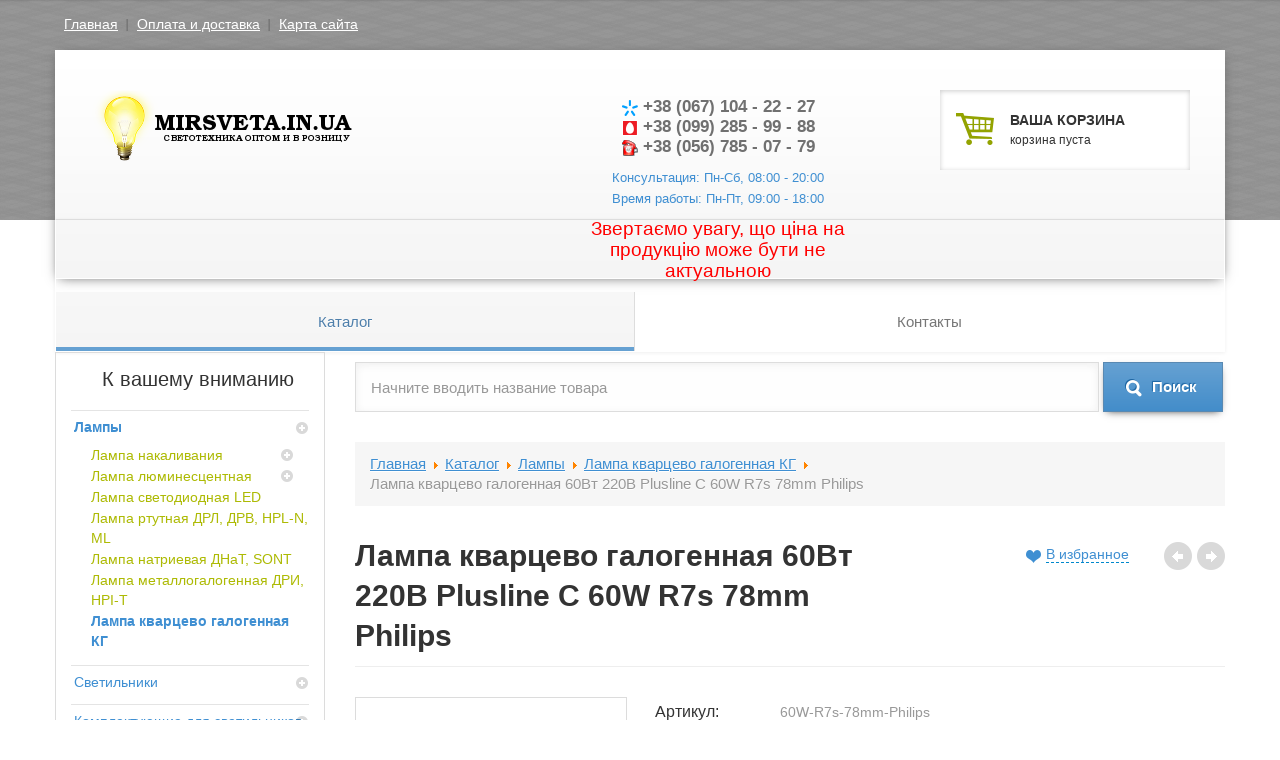

--- FILE ---
content_type: text/html; charset=utf-8
request_url: https://mirsveta.in.ua/katalog/lampa_kvarcevo_galogennaya_60vt_220v_plusline_c_60w_r7s_78mm_philips.html
body_size: 13025
content:
<?xml version="1.0" encoding="utf-8"?>
<!DOCTYPE html>
<html xmlns="http://www.w3.org/1999/xhtml" xml:lang="ru-ru" lang="ru-ru" dir="ltr">
	<head>
		<base href="https://mirsveta.in.ua/katalog/lampa_kvarcevo_galogennaya_60vt_220v_plusline_c_60w_r7s_78mm_philips.html" />
	<meta http-equiv="content-type" content="text/html; charset=utf-8" />
	<meta name="keywords" content="Лампа кварцево галогенная  60Вт 220В Plusline C 60W R7s 78mm Philips купить в Днепропетровске" />
	<meta name="title" content="Лампа кварцево галогенная  60Вт 220В Plusline C 60W R7s 78mm Philips купить в Днепропетровске" />
	<meta name="description" content="Лампа кварцево галогенная  60Вт 220В Plusline C 60W R7s 78mm Philips купить в Днепропетровске" />
	<meta name="generator" content="Joomla! - Open Source Content Management" />
	<title>Лампа кварцево галогенная  60Вт 220В Plusline C 60W R7s 78mm Philips купить в Днепропетровске</title>
	<link href="/templates/ksenmartcolorful/favicon.ico" rel="shortcut icon" type="image/vnd.microsoft.icon" />
	<link href="https://mirsveta.in.ua/components/com_ksenmart/css/common.css" rel="stylesheet" type="text/css" />
	<link href="https://mirsveta.in.ua/components/com_ksenmart/css/template.css" rel="stylesheet" type="text/css" />
	<link href="https://mirsveta.in.ua/components/com_ksenmart/css/style.css" rel="stylesheet" type="text/css" />
	<link href="https://mirsveta.in.ua/components/com_ksenmart/js/highslide/highslide.css" rel="stylesheet" type="text/css" />
	<link href="https://mirsveta.in.ua/components/com_ksenmart/css/slides.css" rel="stylesheet" type="text/css" />
	<link href="https://mirsveta.in.ua/modules/mod_km_simple_search/css/default.css" rel="stylesheet" type="text/css" />
	<link href="https://mirsveta.in.ua/modules/mod_km_filter/css/default.css" rel="stylesheet" type="text/css" />
	<link href="https://mirsveta.in.ua/modules/mod_km_minicart/css/default.css" rel="stylesheet" type="text/css" />
	<script type="application/json" class="joomla-script-options new">{"csrf.token":"45f1d2a749e5eac1a362df3bb1939572","system.paths":{"root":"","base":""},"system.keepalive":{"interval":840000,"uri":"\/component\/ajax\/?format=json"}}</script>
	<script src="/media/system/js/core.js?2310147c3bc86d0e2810e50d9b3e74a5" type="text/javascript"></script>
	<!--[if lt IE 9]><script src="/media/system/js/polyfill.event.js?2310147c3bc86d0e2810e50d9b3e74a5" type="text/javascript"></script><![endif]-->
	<script src="/media/system/js/keepalive.js?2310147c3bc86d0e2810e50d9b3e74a5" type="text/javascript"></script>
	<script src="/media/jui/js/jquery.min.js?2310147c3bc86d0e2810e50d9b3e74a5" type="text/javascript"></script>
	<script src="/media/jui/js/jquery-noconflict.js?2310147c3bc86d0e2810e50d9b3e74a5" type="text/javascript"></script>
	<script src="/media/jui/js/jquery-migrate.min.js?2310147c3bc86d0e2810e50d9b3e74a5" type="text/javascript"></script>
	<script src="/media/jui/js/jquery.ui.core.min.js?2310147c3bc86d0e2810e50d9b3e74a5" type="text/javascript"></script>
	<script src="/media/jui/js/bootstrap.min.js?2310147c3bc86d0e2810e50d9b3e74a5" type="text/javascript"></script>
	<script src="https://mirsveta.in.ua/components/com_ksenmart/js/jquery.custom.min.js" type="text/javascript"></script>
	<script src="https://mirsveta.in.ua/components/com_ksenmart/js/common.js" type="text/javascript"></script>
	<script src="https://mirsveta.in.ua/components/com_ksenmart/js/style.js" type="text/javascript"></script>
	<script src="https://mirsveta.in.ua/components/com_ksenmart/js/highslide/highslide-with-gallery.js" type="text/javascript" defer="defer"></script>
	<script src="https://mirsveta.in.ua/components/com_ksenmart/js/highslide.js" type="text/javascript" defer="defer"></script>
	<script src="https://mirsveta.in.ua/components/com_ksenmart/js/slides.min.jquery.js" type="text/javascript" defer="defer"></script>
	<script src="https://mirsveta.in.ua/components/com_ksenmart/js/product.js" type="text/javascript" defer="defer"></script>
	<script src="https://mirsveta.in.ua/modules/mod_km_simple_search/js/default.js" type="text/javascript" defer="defer"></script>
	<script src="https://mirsveta.in.ua/modules/mod_km_filter/js/default.js" type="text/javascript"></script>
	<script src="https://mirsveta.in.ua/modules/mod_km_shipping/js/mod_km_shipping.js" type="text/javascript"></script>
	<script src="https://mirsveta.in.ua/modules/mod_km_categories/js/default.js" type="text/javascript" defer="defer"></script>
	<script src="https://mirsveta.in.ua/modules/mod_km_minicart/js/default.js" type="text/javascript" defer="defer"></script>
	<script type="text/javascript">

            var KS = {
                extension: 'com_ksenmart',
                option: 'com_ksenmart'
            };
        
            var KS = {
                extension: 'com_ksenmart',
                option: 'com_ksenmart'
            };
        
        var URI_ROOT='https://mirsveta.in.ua/';
        var km_cart_link='/katalog/cart.html';
        var shopItemid='107';
        var order_type='ordering';
        var order_dir='asc';    
        var limit=50;
        var limitstart=0;   
        var use_pagination=1;
        var order_process=0;
        var cat_id=1862;
        var user_id=0;
        var page=1;
        var session_id='046cgneu3a0nkgi4jv8k0p9877';
        
            var KS = {
                extension: 'com_ksenmart',
                option: 'com_ksenmart'
            };
        
            var KS = {
                extension: 'com_ksenmart',
                option: 'com_ksenmart'
            };
        
            var KS = {
                extension: 'com_ksenmart',
                option: 'com_ksenmart'
            };
        
            var KS = {
                extension: 'com_ksenmart',
                option: 'com_ksenmart'
            };
        
            var KS = {
                extension: 'com_ksenmart',
                option: 'com_ksenmart'
            };
        
	</script>

		<meta name="viewport" content="width=device-width, initial-scale=1.0">
		<link href="/templates/ksenmartcolorful/css/bootstrap.min.css" rel="stylesheet" type="text/css" />
		<link href="/templates/ksenmartcolorful/css/bootstrap-responsive.min.css" rel="stylesheet" type="text/css" />
		<link href="/templates/ksenmartcolorful/css/template.css" rel="stylesheet" type="text/css" />
		<link href="/templates/ksenmartcolorful/css/colors.css" rel="stylesheet" type="text/css" />
		<link href="/templates/ksenmartcolorful/css/typography.css" rel="stylesheet" type="text/css" />
		<link href="/templates/ksenmartcolorful/css/green.css" rel="stylesheet" type="text/css" />
     	<meta name="w1-verification" content="153056983185" />
		
                
		<script type="text/javascript" src="/templates/ksenmartcolorful/js/default.js"></script>
	</head>
	<body>
		<div class="floating-header">
			<div class="inner">
				<div class="logo">
					<a href="https://mirsveta.in.ua/" title="Светотехническая продукция от мировых лидеров индустрии">
						<img src="/images/templates/ksenmartcolorful/images/idea_5350_1_b_2.png" alt="Светотехническая продукция от мировых лидеров индустрии" />
					</a>
				</div>
				<div class="menus">
					<ul class="nav menu mod-list">
<li class="item-107 current active"><a href="/katalog.html" >Каталог</a></li><li class="item-109"><a href="/kontakty.html" >Контакты</a></li></ul>

				</div>
			</div>
		</div>
		<div class="container">
			<div class="top-head">
				<div class="left-m"><ul class="nav menu mod-list">
<li class="item-119"><a href="/glavnaya.html" >Главная</a></li><li class="item-117"><a href="/oplata-i-dostavka.html" >Оплата и доставка</a></li><li class="item-136"><a href="/karta-sajta.html" >Карта сайта</a></li></ul>
</div>
				<div class="right-m"></div>
			</div>
			<header class="masthead">
				<div class="row-fluid header">
					<div class="span4 pull-left logo">
						<h1 class="muted">
							<a href="https://mirsveta.in.ua/" title="Светотехническая продукция от мировых лидеров индустрии">
                                <img src="/images/templates/ksenmartcolorful/images/idea_5350_1_b_2.png" alt="Светотехническая продукция от мировых лидеров индустрии" />
                            </a>
						</h1>
					</div>
					<div class="span7 pull-right">
						<div class="span6 head_block_2">
							

<p style="text-align: center;"><strong><img src="/images/con_tel.png" alt="" /> +38 (067) 104 - 22 - 27</strong><br /><strong><img src="/images/con_mobile.png" alt="" /> +38 (099) 285 - 99 - 88</strong><br /><strong><img src="/images/orig_con_tel.png" alt="" /> +38 (056) 785 - 07 - 79</strong></p>
<p style="text-align: center;"><span style="font-size: 10pt;">Консультация: Пн-Сб, 08:00 - 20:00</span><br /><span style="font-size: 10pt;">Время работы: Пн-Пт, 09:00 - 18:00</span></p>
<p style="text-align: center;"><span style="font-size: 14pt; color: #ff0000;">Звертаємо увагу, що ціна на продукцію може бути не актуальною</span></p>
						</div>
						<div class="span6 head_block_3">
							<div id="minicart" class="well">
	<a href="/katalog/cart.html">
		<span class="muted"><strong>ВАША КОРЗИНА</strong></span>
		<small class="muted">корзина пуста</small>
	</a>
</div>

						</div>
					</div>
				</div>
				<nav class="navbar gk-main-menu">
					<div class="navbar-inner">
						<div class="container">
							<ul class="nav menu mod-list">
<li class="item-107 current active"><a href="/katalog.html" >Каталог</a></li><li class="item-109"><a href="/kontakty.html" >Контакты</a></li></ul>

						</div>
					</div>
				</nav><!-- /.navbar -->
			</header>
			<section class="row-fluid">
								<aside class="span3" id="leftSidebar">
					
					<div class="accordion catalog-menu ksm-categories " id="dropdownCat">
	<h3>К вашему вниманию</h3>
	<ul class="nav nav-list menu-list-1">
	<li class="ksenmart-categories-item active deeper in accordion-heading"><a level="1" class="ksenmart-categories-item-link accordion-toggle collapsed" href="/katalog/lampa.html">
	Лампы</a>
	<b class="caret pull-right"></b>
<ul class="nav nav-list accordion-inner menu-list-2"><li class="ksenmart-categories-item deeper in accordion-heading"><a level="2" class="ksenmart-categories-item-link accordion-toggle collapsed" href="/katalog/lampa_nakalivaniya.html">
	Лампа накаливания</a>
	<b class="caret pull-right"></b>
<ul class="nav nav-list accordion-inner menu-list-3 hide"><li class="ksenmart-categories-item"><a level="3" class="ksenmart-categories-item-link" href="/katalog/lampa_obschego_naznacheniya.html">
	Лампа накаливания общего назначения ЛОН</a>
</li><li class="ksenmart-categories-item"><a level="3" class="ksenmart-categories-item-link" href="/katalog/lampa_dekorativnaya_ds_dsh.html">
	Лампа накаливания декоративная свеча ДС</a>
</li><li class="ksenmart-categories-item"><a level="3" class="ksenmart-categories-item-link" href="/katalog/_lampa_nakalivaniya_dekorativnyy_shar.html">
	Лампа накаливания декоративный шар ДШ</a>
</li><li class="ksenmart-categories-item"><a level="3" class="ksenmart-categories-item-link" href="/katalog/lampa_nakalivaniya_reflektornaya.html">
	Лампа накаливания рефлекторная</a>
</li><li class="ksenmart-categories-item"><a level="3" class="ksenmart-categories-item-link" href="/katalog/lampa_nakalivaniya_mestnogo_osvescheniya_mo.html">
	Лампа накаливания местного освещения МО</a>
</li><li class="ksenmart-categories-item"><a level="3" class="ksenmart-categories-item-link" href="/katalog/lampa_infrakrasnaya_ikzk.html">
	Лампа накаливания ИКЗК инфракрасная</a>
</li></ul></li><li class="ksenmart-categories-item deeper in accordion-heading"><a level="2" class="ksenmart-categories-item-link accordion-toggle collapsed" href="/katalog/lampa_lyuminescentnaya.html">
	Лампа люминесцентная</a>
	<b class="caret pull-right"></b>
<ul class="nav nav-list accordion-inner menu-list-3 hide"><li class="ksenmart-categories-item"><a level="3" class="ksenmart-categories-item-link" href="/katalog/lampa_lyuminiscentnaya_lb_ld.html">
	Лампа люминесцентная ЛБ, ЛД, LF, TL-D, F</a>
</li><li class="ksenmart-categories-item"><a level="3" class="ksenmart-categories-item-link" href="/katalog/lampa_energo_sberegayuschaya_kompaktno_lyuminiscentnaya_kll_.html">
	Лампа энерго сберегающая, компактно люминесцентная (КЛЛ)</a>
</li></ul></li><li class="ksenmart-categories-item"><a level="2" class="ksenmart-categories-item-link" href="/katalog/lampa_svetodiodnaya_led.html">
	Лампа светодиодная LED</a>
</li><li class="ksenmart-categories-item"><a level="2" class="ksenmart-categories-item-link" href="/katalog/lampa_rtutnaya_drl_hpl_n_ml.html">
	Лампа ртутная ДРЛ, ДРВ, HPL-N, ML</a>
</li><li class="ksenmart-categories-item"><a level="2" class="ksenmart-categories-item-link" href="/katalog/lampa_natrievaya_dnat.html">
	Лампа натриевая ДНаТ, SONT</a>
</li><li class="ksenmart-categories-item"><a level="2" class="ksenmart-categories-item-link" href="/katalog/lampa_metalo_galogenovaya_dri_hpi_t.html">
	Лампа металлогалогенная ДРИ, HPI-T</a>
</li><li class="ksenmart-categories-item current active"><a level="2" class="ksenmart-categories-item-link" href="/katalog/lampa_kvarcevo___galogenovaya_kg.html">
	Лампа кварцево галогенная КГ</a>
</li></ul></li><li class="ksenmart-categories-item deeper in accordion-heading"><a level="1" class="ksenmart-categories-item-link accordion-toggle collapsed" href="/katalog/svetil_niki.html">
	Светильники</a>
	<b class="caret pull-right"></b>
<ul class="nav nav-list accordion-inner menu-list-2 hide"><li class="ksenmart-categories-item"><a level="2" class="ksenmart-categories-item-link" href="/katalog/prozhektora.html">
	Прожекторы</a>
</li><li class="ksenmart-categories-item deeper in accordion-heading"><a level="2" class="ksenmart-categories-item-link accordion-toggle collapsed" href="/katalog/svetil_niki_lyuminiscentnye.html">
	Светильники люминесцентные</a>
	<b class="caret pull-right"></b>
<ul class="nav nav-list accordion-inner menu-list-3 hide"><li class="ksenmart-categories-item"><a level="3" class="ksenmart-categories-item-link" href="/katalog/svetil_niki_lyuminescentnye_lpo.html">
	Светильники люминесцентные ЛПО</a>
</li><li class="ksenmart-categories-item"><a level="3" class="ksenmart-categories-item-link" href="/katalog/svetil_niki_rastrovye.html">
	Светильники растровые</a>
</li><li class="ksenmart-categories-item"><a level="3" class="ksenmart-categories-item-link" href="/katalog/svetil_niki_vlagozaschischennye_ip65.html">
	Светильники влагозащищенные IP65</a>
</li></ul></li><li class="ksenmart-categories-item deeper in accordion-heading"><a level="2" class="ksenmart-categories-item-link accordion-toggle collapsed" href="/katalog/svetil_niki_svetodiodnye_led.html">
	Светильники светодиодные LED</a>
	<b class="caret pull-right"></b>
<ul class="nav nav-list accordion-inner menu-list-3 hide"><li class="ksenmart-categories-item"><a level="3" class="ksenmart-categories-item-link" href="/katalog/lineynye_svetodiodnye_svetil_niki.html">
	Линейные светодиодные светильники</a>
</li><li class="ksenmart-categories-item"><a level="3" class="ksenmart-categories-item-link" href="/katalog/_svetil_niki_svetodiodnye_led_dlya_vysokih_proletov.html">
	 Светильники светодиодные ЛЕД для высоких пролетов</a>
</li><li class="ksenmart-categories-item"><a level="3" class="ksenmart-categories-item-link" href="/katalog/ofisnye_svetodiodnye_svetil_niki_led.html">
	Офисные светодиодные светильники led</a>
</li><li class="ksenmart-categories-item"><a level="3" class="ksenmart-categories-item-link" href="/katalog/svetil_niki_svetodiodnye_konsol_nye_ulichnye_ip65.html">
	Светильники светодиодные консольные уличные IP65</a>
</li><li class="ksenmart-categories-item"><a level="3" class="ksenmart-categories-item-link" href="/katalog/pyle_vlagozaschischennye_svetodiodnye_svetil_niki.html">
	Пыле влагозащищенные светодиодные светильники IP65</a>
</li><li class="ksenmart-categories-item"><a level="3" class="ksenmart-categories-item-link" href="/katalog/prozhektora_LED.html">
	Прожектора светодиодные</a>
</li></ul></li></ul></li><li class="ksenmart-categories-item deeper in accordion-heading"><a level="1" class="ksenmart-categories-item-link accordion-toggle collapsed" href="/katalog/komplektuyuschie.html">
	Комплектующие для светильников</a>
	<b class="caret pull-right"></b>
<ul class="nav nav-list accordion-inner menu-list-2 hide"><li class="ksenmart-categories-item"><a level="2" class="ksenmart-categories-item-link" href="/katalog/ballast_drossel_dlya_lyuminescentnyh_lamp.html">
	Балласт (дроссель) для люминесцентных ламп</a>
</li><li class="ksenmart-categories-item"><a level="2" class="ksenmart-categories-item-link" href="/katalog/startery_dlya_lyuminescentnyh_lamp.html">
	Стартеры для люминесцентных ламп</a>
</li><li class="ksenmart-categories-item"><a level="2" class="ksenmart-categories-item-link" href="/katalog/lampa_derzhateli_patrony.html">
	Лампа держатели, патроны</a>
</li><li class="ksenmart-categories-item"><a level="2" class="ksenmart-categories-item-link" href="/katalog/elektromagnitnye_pra_balast.html">
	Балласт (дроссель) для газоразрядных ламп высокого давления</a>
</li><li class="ksenmart-categories-item"><a level="2" class="ksenmart-categories-item-link" href="/katalog/impul_snoe_zazhigayuschee_ustroystvo_izu.html">
	Импульсное зажигающее устройство ИЗУ</a>
</li></ul></li><li class="ksenmart-categories-item deeper in accordion-heading"><a level="1" class="ksenmart-categories-item-link accordion-toggle collapsed" href="/katalog/kabel_no___provodnikovaya_produkciya.html">
	Кабельно - проводниковая продукция</a>
	<b class="caret pull-right"></b>
<ul class="nav nav-list accordion-inner menu-list-2 hide"><li class="ksenmart-categories-item"><a level="2" class="ksenmart-categories-item-link" href="/katalog/provod_pvs.html">
	Провод ПВС</a>
</li><li class="ksenmart-categories-item"><a level="2" class="ksenmart-categories-item-link" href="/katalog/provod_shvvp.html">
	Провод ШВВП</a>
</li><li class="ksenmart-categories-item"><a level="2" class="ksenmart-categories-item-link" href="/katalog/kabel_vvg.html">
	Кабель ВВГ</a>
</li><li class="ksenmart-categories-item"><a level="2" class="ksenmart-categories-item-link" href="/katalog/kabel_vvgng.html">
	Кабель ВВГнг</a>
</li></ul></li><li class="ksenmart-categories-item deeper in accordion-heading"><a level="1" class="ksenmart-categories-item-link accordion-toggle collapsed" href="/katalog/avtomaticheskie_vyklyuchateli.html">
	Автоматические выключатели</a>
	<b class="caret pull-right"></b>
<ul class="nav nav-list accordion-inner menu-list-2 hide"><li class="ksenmart-categories-item"><a level="2" class="ksenmart-categories-item-link" href="/katalog/avtomaticheskie_vyklyuchateli_eaton_moeller.html">
	Автоматические выключатели EATON, MOELLER</a>
</li><li class="ksenmart-categories-item"><a level="2" class="ksenmart-categories-item-link" href="/katalog/avtomaticheskie_vyklyuchateli_iek_iek.html">
	Автоматические выключатели IEK, ИЕК</a>
</li></ul></li><li class="ksenmart-categories-item deeper in accordion-heading"><a level="1" class="ksenmart-categories-item-link accordion-toggle collapsed" href="/katalog/differencial_noe_rele_difrele_uzo.html">
	Дифференциальное реле, дифреле, УЗО</a>
	<b class="caret pull-right"></b>
<ul class="nav nav-list accordion-inner menu-list-2 hide"><li class="ksenmart-categories-item"><a level="2" class="ksenmart-categories-item-link" href="/katalog/differencial_noe_rele_difrele_uzo_eaton_moeller.html">
	Дифференциальное реле, дифреле, УЗО EATON, MOELLER</a>
</li><li class="ksenmart-categories-item"><a level="2" class="ksenmart-categories-item-link" href="/katalog/differencial_noe_rele_difrele_uzo_iek_iek.html">
	Дифференциальное реле, дифреле, УЗО IEK, ИЕК</a>
</li></ul></li><li class="ksenmart-categories-item"><a level="1" class="ksenmart-categories-item-link" href="/katalog/transformatory_toka.html">
	Трансформаторы тока</a>
</li><li class="ksenmart-categories-item"><a level="1" class="ksenmart-categories-item-link" href="/katalog/izmeritel_nye_pribory.html">
	Измерительные приборы</a>
</li>	</ul>
</div>
					<div class="mod_ksm_filter ksenmart-search well noTransition " id="ksenmart-search">
		<h3>Фильтр</h3>
		<form action="/katalog.html" method="get">
						<div class="manufacturers brands filter_box display-row">
			<ul class="nav nav-list">
				<li class="nav-header">Производитель</li>
														<li class="manufacturer_19 manufacturer ">
						<a href="javascript:void(0);" title="General Electric GE">
												<label class="item ">
							<input onclick="KMChangeFilter(this);" type="checkbox" name="manufacturers[]" value="19"  />
							<span>General Electric GE</span>
						</label>	
												</a>
					</li>
										<li class="manufacturer_16 manufacturer ">
						<a href="javascript:void(0);" title="Philips">
												<label class="item ">
							<input onclick="KMChangeFilter(this);" type="checkbox" name="manufacturers[]" value="16"  />
							<span>Philips</span>
						</label>	
												</a>
					</li>
						
							</ul>
		</div>
				
		<div class="properties">
						<div class="property_3503 property filter_box display-row">
			<ul class="nav nav-list">
				<li class="nav-header clearfix">Количество жил</li>
														<li class="property_value_398 property_value">
						<a href="javascript:void(0);" title="2">
												<label class="item ">
							<input onclick="KMChangeFilter(this);" type="checkbox" name="properties[]" value="398"  />
							<span>2</span>
						</label>	
												</a>
					</li>
										<li class="property_value_399 property_value">
						<a href="javascript:void(0);" title="3">
												<label class="item ">
							<input onclick="KMChangeFilter(this);" type="checkbox" name="properties[]" value="399"  />
							<span>3</span>
						</label>	
												</a>
					</li>
										<li class="property_value_400 property_value">
						<a href="javascript:void(0);" title="3+">
												<label class="item ">
							<input onclick="KMChangeFilter(this);" type="checkbox" name="properties[]" value="400"  />
							<span>3+</span>
						</label>	
												</a>
					</li>
										<li class="property_value_401 property_value">
						<a href="javascript:void(0);" title="4">
												<label class="item ">
							<input onclick="KMChangeFilter(this);" type="checkbox" name="properties[]" value="401"  />
							<span>4</span>
						</label>	
												</a>
					</li>
										<li class="property_value_403 property_value">
						<a href="javascript:void(0);" title="5">
												<label class="item ">
							<input onclick="KMChangeFilter(this);" type="checkbox" name="properties[]" value="403"  />
							<span>5</span>
						</label>	
												</a>
					</li>
						
							</ul>
		</div>		
								<div class="property_2781 property filter_box display-row">
			<ul class="nav nav-list">
				<li class="nav-header clearfix">Тип рассеивателя</li>
														<li class="property_value_380 property_value">
						<a href="javascript:void(0);" title="Opal (опал)">
												<label class="item ">
							<input onclick="KMChangeFilter(this);" type="checkbox" name="properties[]" value="380"  />
							<span>Opal (опал)</span>
						</label>	
												</a>
					</li>
										<li class="property_value_381 property_value">
						<a href="javascript:void(0);" title="Prismatic (призматик)">
												<label class="item ">
							<input onclick="KMChangeFilter(this);" type="checkbox" name="properties[]" value="381"  />
							<span>Prismatic (призматик)</span>
						</label>	
												</a>
					</li>
						
							</ul>
		</div>		
								<div class="property_3605 property filter_box display-row">
			<ul class="nav nav-list">
				<li class="nav-header clearfix">Температура света</li>
														<li class="property_value_382 property_value">
						<a href="javascript:void(0);" title="3000К">
												<label class="item ">
							<input onclick="KMChangeFilter(this);" type="checkbox" name="properties[]" value="382"  />
							<span>3000К</span>
						</label>	
												</a>
					</li>
										<li class="property_value_383 property_value">
						<a href="javascript:void(0);" title="4000К">
												<label class="item ">
							<input onclick="KMChangeFilter(this);" type="checkbox" name="properties[]" value="383"  />
							<span>4000К</span>
						</label>	
												</a>
					</li>
										<li class="property_value_384 property_value">
						<a href="javascript:void(0);" title="4200К">
												<label class="item ">
							<input onclick="KMChangeFilter(this);" type="checkbox" name="properties[]" value="384"  />
							<span>4200К</span>
						</label>	
												</a>
					</li>
										<li class="property_value_379 property_value">
						<a href="javascript:void(0);" title="6400К">
												<label class="item ">
							<input onclick="KMChangeFilter(this);" type="checkbox" name="properties[]" value="379"  />
							<span>6400К</span>
						</label>	
												</a>
					</li>
						
							</ul>
		</div>		
								<div class="property_2685 property filter_box display-row">
			<ul class="nav nav-list">
				<li class="nav-header clearfix">Световой поток</li>
														<li class="property_value_360 property_value">
						<a href="javascript:void(0);" title="550lm">
												<label class="item ">
							<input onclick="KMChangeFilter(this);" type="checkbox" name="properties[]" value="360"  />
							<span>550lm</span>
						</label>	
												</a>
					</li>
										<li class="property_value_361 property_value">
						<a href="javascript:void(0);" title="700lm">
												<label class="item ">
							<input onclick="KMChangeFilter(this);" type="checkbox" name="properties[]" value="361"  />
							<span>700lm</span>
						</label>	
												</a>
					</li>
										<li class="property_value_362 property_value">
						<a href="javascript:void(0);" title="800lm">
												<label class="item ">
							<input onclick="KMChangeFilter(this);" type="checkbox" name="properties[]" value="362"  />
							<span>800lm</span>
						</label>	
												</a>
					</li>
										<li class="property_value_363 property_value">
						<a href="javascript:void(0);" title="1100lm">
												<label class="item ">
							<input onclick="KMChangeFilter(this);" type="checkbox" name="properties[]" value="363"  />
							<span>1100lm</span>
						</label>	
												</a>
					</li>
										<li class="property_value_365 property_value">
						<a href="javascript:void(0);" title="1400lm">
												<label class="item ">
							<input onclick="KMChangeFilter(this);" type="checkbox" name="properties[]" value="365"  />
							<span>1400lm</span>
						</label>	
												</a>
					</li>
										<li class="property_value_366 property_value">
						<a href="javascript:void(0);" title="1600lm">
												<label class="item ">
							<input onclick="KMChangeFilter(this);" type="checkbox" name="properties[]" value="366"  />
							<span>1600lm</span>
						</label>	
												</a>
					</li>
										<li class="property_value_367 property_value">
						<a href="javascript:void(0);" title="1650lm">
												<label class="item ">
							<input onclick="KMChangeFilter(this);" type="checkbox" name="properties[]" value="367"  />
							<span>1650lm</span>
						</label>	
												</a>
					</li>
										<li class="property_value_368 property_value">
						<a href="javascript:void(0);" title="2100lm">
												<label class="item ">
							<input onclick="KMChangeFilter(this);" type="checkbox" name="properties[]" value="368"  />
							<span>2100lm</span>
						</label>	
												</a>
					</li>
										<li class="property_value_369 property_value">
						<a href="javascript:void(0);" title="2400lm">
												<label class="item ">
							<input onclick="KMChangeFilter(this);" type="checkbox" name="properties[]" value="369"  />
							<span>2400lm</span>
						</label>	
												</a>
					</li>
										<li class="property_value_370 property_value">
						<a href="javascript:void(0);" title="2750lm">
												<label class="item ">
							<input onclick="KMChangeFilter(this);" type="checkbox" name="properties[]" value="370"  />
							<span>2750lm</span>
						</label>	
												</a>
					</li>
										<li class="property_value_386 property_value">
						<a href="javascript:void(0);" title="3000lm">
												<label class="item ">
							<input onclick="KMChangeFilter(this);" type="checkbox" name="properties[]" value="386"  />
							<span>3000lm</span>
						</label>	
												</a>
					</li>
										<li class="property_value_393 property_value">
						<a href="javascript:void(0);" title="3300lm">
												<label class="item ">
							<input onclick="KMChangeFilter(this);" type="checkbox" name="properties[]" value="393"  />
							<span>3300lm</span>
						</label>	
												</a>
					</li>
										<li class="property_value_371 property_value">
						<a href="javascript:void(0);" title="3500lm">
												<label class="item ">
							<input onclick="KMChangeFilter(this);" type="checkbox" name="properties[]" value="371"  />
							<span>3500lm</span>
						</label>	
												</a>
					</li>
										<li class="property_value_372 property_value">
						<a href="javascript:void(0);" title="4000lm">
												<label class="item ">
							<input onclick="KMChangeFilter(this);" type="checkbox" name="properties[]" value="372"  />
							<span>4000lm</span>
						</label>	
												</a>
					</li>
										<li class="property_value_373 property_value">
						<a href="javascript:void(0);" title="5500lm">
												<label class="item ">
							<input onclick="KMChangeFilter(this);" type="checkbox" name="properties[]" value="373"  />
							<span>5500lm</span>
						</label>	
												</a>
					</li>
										<li class="property_value_374 property_value">
						<a href="javascript:void(0);" title="5600lm">
												<label class="item ">
							<input onclick="KMChangeFilter(this);" type="checkbox" name="properties[]" value="374"  />
							<span>5600lm</span>
						</label>	
												</a>
					</li>
										<li class="property_value_375 property_value">
						<a href="javascript:void(0);" title="7000lm">
												<label class="item ">
							<input onclick="KMChangeFilter(this);" type="checkbox" name="properties[]" value="375"  />
							<span>7000lm</span>
						</label>	
												</a>
					</li>
										<li class="property_value_376 property_value">
						<a href="javascript:void(0);" title="8000lm">
												<label class="item ">
							<input onclick="KMChangeFilter(this);" type="checkbox" name="properties[]" value="376"  />
							<span>8000lm</span>
						</label>	
												</a>
					</li>
										<li class="property_value_388 property_value">
						<a href="javascript:void(0);" title="9000lm">
												<label class="item ">
							<input onclick="KMChangeFilter(this);" type="checkbox" name="properties[]" value="388"  />
							<span>9000lm</span>
						</label>	
												</a>
					</li>
										<li class="property_value_387 property_value">
						<a href="javascript:void(0);" title="11000lm">
												<label class="item ">
							<input onclick="KMChangeFilter(this);" type="checkbox" name="properties[]" value="387"  />
							<span>11000lm</span>
						</label>	
												</a>
					</li>
										<li class="property_value_377 property_value">
						<a href="javascript:void(0);" title="12000lm">
												<label class="item ">
							<input onclick="KMChangeFilter(this);" type="checkbox" name="properties[]" value="377"  />
							<span>12000lm</span>
						</label>	
												</a>
					</li>
										<li class="property_value_389 property_value">
						<a href="javascript:void(0);" title="13500lm">
												<label class="item ">
							<input onclick="KMChangeFilter(this);" type="checkbox" name="properties[]" value="389"  />
							<span>13500lm</span>
						</label>	
												</a>
					</li>
										<li class="property_value_378 property_value">
						<a href="javascript:void(0);" title="16000lm">
												<label class="item ">
							<input onclick="KMChangeFilter(this);" type="checkbox" name="properties[]" value="378"  />
							<span>16000lm</span>
						</label>	
												</a>
					</li>
						
							</ul>
		</div>		
								<div class="property_2420 property filter_box display-row">
			<ul class="nav nav-list">
				<li class="nav-header clearfix">Ток (первичный / вторичный)</li>
														<li class="property_value_343 property_value">
						<a href="javascript:void(0);" title="100/5">
												<label class="item ">
							<input onclick="KMChangeFilter(this);" type="checkbox" name="properties[]" value="343"  />
							<span>100/5</span>
						</label>	
												</a>
					</li>
										<li class="property_value_344 property_value">
						<a href="javascript:void(0);" title="150/5">
												<label class="item ">
							<input onclick="KMChangeFilter(this);" type="checkbox" name="properties[]" value="344"  />
							<span>150/5</span>
						</label>	
												</a>
					</li>
										<li class="property_value_345 property_value">
						<a href="javascript:void(0);" title="200/5">
												<label class="item ">
							<input onclick="KMChangeFilter(this);" type="checkbox" name="properties[]" value="345"  />
							<span>200/5</span>
						</label>	
												</a>
					</li>
										<li class="property_value_346 property_value">
						<a href="javascript:void(0);" title="250/5">
												<label class="item ">
							<input onclick="KMChangeFilter(this);" type="checkbox" name="properties[]" value="346"  />
							<span>250/5</span>
						</label>	
												</a>
					</li>
										<li class="property_value_347 property_value">
						<a href="javascript:void(0);" title="300/5">
												<label class="item ">
							<input onclick="KMChangeFilter(this);" type="checkbox" name="properties[]" value="347"  />
							<span>300/5</span>
						</label>	
												</a>
					</li>
										<li class="property_value_348 property_value">
						<a href="javascript:void(0);" title="400/5">
												<label class="item ">
							<input onclick="KMChangeFilter(this);" type="checkbox" name="properties[]" value="348"  />
							<span>400/5</span>
						</label>	
												</a>
					</li>
										<li class="property_value_349 property_value">
						<a href="javascript:void(0);" title="600/5">
												<label class="item ">
							<input onclick="KMChangeFilter(this);" type="checkbox" name="properties[]" value="349"  />
							<span>600/5</span>
						</label>	
												</a>
					</li>
										<li class="property_value_350 property_value">
						<a href="javascript:void(0);" title="800/5">
												<label class="item ">
							<input onclick="KMChangeFilter(this);" type="checkbox" name="properties[]" value="350"  />
							<span>800/5</span>
						</label>	
												</a>
					</li>
										<li class="property_value_351 property_value">
						<a href="javascript:void(0);" title="1000/5">
												<label class="item ">
							<input onclick="KMChangeFilter(this);" type="checkbox" name="properties[]" value="351"  />
							<span>1000/5</span>
						</label>	
												</a>
					</li>
										<li class="property_value_352 property_value">
						<a href="javascript:void(0);" title="1200/5">
												<label class="item ">
							<input onclick="KMChangeFilter(this);" type="checkbox" name="properties[]" value="352"  />
							<span>1200/5</span>
						</label>	
												</a>
					</li>
										<li class="property_value_353 property_value">
						<a href="javascript:void(0);" title="1500/5">
												<label class="item ">
							<input onclick="KMChangeFilter(this);" type="checkbox" name="properties[]" value="353"  />
							<span>1500/5</span>
						</label>	
												</a>
					</li>
										<li class="property_value_354 property_value">
						<a href="javascript:void(0);" title="2000/5">
												<label class="item ">
							<input onclick="KMChangeFilter(this);" type="checkbox" name="properties[]" value="354"  />
							<span>2000/5</span>
						</label>	
												</a>
					</li>
						
							</ul>
		</div>		
								<div class="property_2421 property filter_box display-row">
			<ul class="nav nav-list">
				<li class="nav-header clearfix">Класс точности</li>
														<li class="property_value_355 property_value">
						<a href="javascript:void(0);" title="0,5">
												<label class="item ">
							<input onclick="KMChangeFilter(this);" type="checkbox" name="properties[]" value="355"  />
							<span>0,5</span>
						</label>	
												</a>
					</li>
										<li class="property_value_356 property_value">
						<a href="javascript:void(0);" title="0,5S">
												<label class="item ">
							<input onclick="KMChangeFilter(this);" type="checkbox" name="properties[]" value="356"  />
							<span>0,5S</span>
						</label>	
												</a>
					</li>
										<li class="property_value_357 property_value">
						<a href="javascript:void(0);" title="0.5S-16 лет">
												<label class="item ">
							<input onclick="KMChangeFilter(this);" type="checkbox" name="properties[]" value="357"  />
							<span>0.5S-16 лет</span>
						</label>	
												</a>
					</li>
						
							</ul>
		</div>		
								<div class="property_2526 property filter_box display-row">
			<ul class="nav nav-list">
				<li class="nav-header clearfix">Тип трансформатора</li>
														<li class="property_value_358 property_value">
						<a href="javascript:void(0);" title="Т - шинный">
												<label class="item ">
							<input onclick="KMChangeFilter(this);" type="checkbox" name="properties[]" value="358"  />
							<span>Т - шинный</span>
						</label>	
												</a>
					</li>
										<li class="property_value_359 property_value">
						<a href="javascript:void(0);" title="ТШ - без шинный">
												<label class="item ">
							<input onclick="KMChangeFilter(this);" type="checkbox" name="properties[]" value="359"  />
							<span>ТШ - без шинный</span>
						</label>	
												</a>
					</li>
						
							</ul>
		</div>		
								<div class="property_1870 property filter_box display-row">
			<ul class="nav nav-list">
				<li class="nav-header clearfix">Тип балласта (дросселя)</li>
														<li class="property_value_299 property_value">
						<a href="javascript:void(0);" title="Электронный ЭПРА">
												<label class="item ">
							<input onclick="KMChangeFilter(this);" type="checkbox" name="properties[]" value="299"  />
							<span>Электронный ЭПРА</span>
						</label>	
												</a>
					</li>
										<li class="property_value_300 property_value">
						<a href="javascript:void(0);" title="Электромагнитный">
												<label class="item ">
							<input onclick="KMChangeFilter(this);" type="checkbox" name="properties[]" value="300"  />
							<span>Электромагнитный</span>
						</label>	
												</a>
					</li>
						
							</ul>
		</div>		
								<div class="property_1287 property filter_box display-row">
			<ul class="nav nav-list">
				<li class="nav-header clearfix">Тип лампы</li>
														<li class="property_value_251 property_value">
						<a href="javascript:void(0);" title="ДРЛ (дроссельная)">
												<label class="item ">
							<input onclick="KMChangeFilter(this);" type="checkbox" name="properties[]" value="251"  />
							<span>ДРЛ (дроссельная)</span>
						</label>	
												</a>
					</li>
										<li class="property_value_252 property_value">
						<a href="javascript:void(0);" title="ДРВ (бездроссельная)">
												<label class="item ">
							<input onclick="KMChangeFilter(this);" type="checkbox" name="properties[]" value="252"  />
							<span>ДРВ (бездроссельная)</span>
						</label>	
												</a>
					</li>
										<li class="property_value_254 property_value">
						<a href="javascript:void(0);" title="Неинтегрированная">
												<label class="item ">
							<input onclick="KMChangeFilter(this);" type="checkbox" name="properties[]" value="254"  />
							<span>Неинтегрированная</span>
						</label>	
												</a>
					</li>
										<li class="property_value_296 property_value">
						<a href="javascript:void(0);" title="Натриевая">
												<label class="item ">
							<input onclick="KMChangeFilter(this);" type="checkbox" name="properties[]" value="296"  />
							<span>Натриевая</span>
						</label>	
												</a>
					</li>
										<li class="property_value_297 property_value">
						<a href="javascript:void(0);" title="Ртутная">
												<label class="item ">
							<input onclick="KMChangeFilter(this);" type="checkbox" name="properties[]" value="297"  />
							<span>Ртутная</span>
						</label>	
												</a>
					</li>
										<li class="property_value_298 property_value">
						<a href="javascript:void(0);" title="Металлогалогенная">
												<label class="item ">
							<input onclick="KMChangeFilter(this);" type="checkbox" name="properties[]" value="298"  />
							<span>Металлогалогенная</span>
						</label>	
												</a>
					</li>
										<li class="property_value_310 property_value">
						<a href="javascript:void(0);" title="Люминесцентная">
												<label class="item ">
							<input onclick="KMChangeFilter(this);" type="checkbox" name="properties[]" value="310"  />
							<span>Люминесцентная</span>
						</label>	
												</a>
					</li>
										<li class="property_value_395 property_value">
						<a href="javascript:void(0);" title="Энергосберегающая">
												<label class="item ">
							<input onclick="KMChangeFilter(this);" type="checkbox" name="properties[]" value="395"  />
							<span>Энергосберегающая</span>
						</label>	
												</a>
					</li>
						
							</ul>
		</div>		
								<div class="property_1829 property filter_box display-row">
			<ul class="nav nav-list">
				<li class="nav-header clearfix">Мощность</li>
														<li class="property_value_295 property_value">
						<a href="javascript:void(0);" title="2,3Вт">
												<label class="item ">
							<input onclick="KMChangeFilter(this);" type="checkbox" name="properties[]" value="295"  />
							<span>2,3Вт</span>
						</label>	
												</a>
					</li>
										<li class="property_value_278 property_value">
						<a href="javascript:void(0);" title="3Вт">
												<label class="item ">
							<input onclick="KMChangeFilter(this);" type="checkbox" name="properties[]" value="278"  />
							<span>3Вт</span>
						</label>	
												</a>
					</li>
										<li class="property_value_243 property_value">
						<a href="javascript:void(0);" title="4Вт">
												<label class="item ">
							<input onclick="KMChangeFilter(this);" type="checkbox" name="properties[]" value="243"  />
							<span>4Вт</span>
						</label>	
												</a>
					</li>
										<li class="property_value_285 property_value">
						<a href="javascript:void(0);" title="4,3Вт">
												<label class="item ">
							<input onclick="KMChangeFilter(this);" type="checkbox" name="properties[]" value="285"  />
							<span>4,3Вт</span>
						</label>	
												</a>
					</li>
										<li class="property_value_328 property_value">
						<a href="javascript:void(0);" title="5.5Вт">
												<label class="item ">
							<input onclick="KMChangeFilter(this);" type="checkbox" name="properties[]" value="328"  />
							<span>5.5Вт</span>
						</label>	
												</a>
					</li>
										<li class="property_value_244 property_value">
						<a href="javascript:void(0);" title="6Вт">
												<label class="item ">
							<input onclick="KMChangeFilter(this);" type="checkbox" name="properties[]" value="244"  />
							<span>6Вт</span>
						</label>	
												</a>
					</li>
										<li class="property_value_274 property_value">
						<a href="javascript:void(0);" title="7Вт">
												<label class="item ">
							<input onclick="KMChangeFilter(this);" type="checkbox" name="properties[]" value="274"  />
							<span>7Вт</span>
						</label>	
												</a>
					</li>
										<li class="property_value_284 property_value">
						<a href="javascript:void(0);" title="7,5Вт">
												<label class="item ">
							<input onclick="KMChangeFilter(this);" type="checkbox" name="properties[]" value="284"  />
							<span>7,5Вт</span>
						</label>	
												</a>
					</li>
										<li class="property_value_245 property_value">
						<a href="javascript:void(0);" title="8Вт">
												<label class="item ">
							<input onclick="KMChangeFilter(this);" type="checkbox" name="properties[]" value="245"  />
							<span>8Вт</span>
						</label>	
												</a>
					</li>
										<li class="property_value_273 property_value">
						<a href="javascript:void(0);" title="9Вт">
												<label class="item ">
							<input onclick="KMChangeFilter(this);" type="checkbox" name="properties[]" value="273"  />
							<span>9Вт</span>
						</label>	
												</a>
					</li>
										<li class="property_value_276 property_value">
						<a href="javascript:void(0);" title="9.5Вт">
												<label class="item ">
							<input onclick="KMChangeFilter(this);" type="checkbox" name="properties[]" value="276"  />
							<span>9.5Вт</span>
						</label>	
												</a>
					</li>
										<li class="property_value_263 property_value">
						<a href="javascript:void(0);" title="10Вт">
												<label class="item ">
							<input onclick="KMChangeFilter(this);" type="checkbox" name="properties[]" value="263"  />
							<span>10Вт</span>
						</label>	
												</a>
					</li>
										<li class="property_value_279 property_value">
						<a href="javascript:void(0);" title="10.5Вт">
												<label class="item ">
							<input onclick="KMChangeFilter(this);" type="checkbox" name="properties[]" value="279"  />
							<span>10.5Вт</span>
						</label>	
												</a>
					</li>
										<li class="property_value_311 property_value">
						<a href="javascript:void(0);" title="11Вт">
												<label class="item ">
							<input onclick="KMChangeFilter(this);" type="checkbox" name="properties[]" value="311"  />
							<span>11Вт</span>
						</label>	
												</a>
					</li>
										<li class="property_value_280 property_value">
						<a href="javascript:void(0);" title="12Вт">
												<label class="item ">
							<input onclick="KMChangeFilter(this);" type="checkbox" name="properties[]" value="280"  />
							<span>12Вт</span>
						</label>	
												</a>
					</li>
										<li class="property_value_247 property_value">
						<a href="javascript:void(0);" title="13Вт">
												<label class="item ">
							<input onclick="KMChangeFilter(this);" type="checkbox" name="properties[]" value="247"  />
							<span>13Вт</span>
						</label>	
												</a>
					</li>
										<li class="property_value_246 property_value">
						<a href="javascript:void(0);" title="15Вт">
												<label class="item ">
							<input onclick="KMChangeFilter(this);" type="checkbox" name="properties[]" value="246"  />
							<span>15Вт</span>
						</label>	
												</a>
					</li>
										<li class="property_value_286 property_value">
						<a href="javascript:void(0);" title="16Вт">
												<label class="item ">
							<input onclick="KMChangeFilter(this);" type="checkbox" name="properties[]" value="286"  />
							<span>16Вт</span>
						</label>	
												</a>
					</li>
										<li class="property_value_234 property_value">
						<a href="javascript:void(0);" title="18Вт">
												<label class="item ">
							<input onclick="KMChangeFilter(this);" type="checkbox" name="properties[]" value="234"  />
							<span>18Вт</span>
						</label>	
												</a>
					</li>
										<li class="property_value_261 property_value">
						<a href="javascript:void(0);" title="20Вт">
												<label class="item ">
							<input onclick="KMChangeFilter(this);" type="checkbox" name="properties[]" value="261"  />
							<span>20Вт</span>
						</label>	
												</a>
					</li>
										<li class="property_value_281 property_value">
						<a href="javascript:void(0);" title="23Вт">
												<label class="item ">
							<input onclick="KMChangeFilter(this);" type="checkbox" name="properties[]" value="281"  />
							<span>23Вт</span>
						</label>	
												</a>
					</li>
										<li class="property_value_138 property_value">
						<a href="javascript:void(0);" title="25Вт">
												<label class="item ">
							<input onclick="KMChangeFilter(this);" type="checkbox" name="properties[]" value="138"  />
							<span>25Вт</span>
						</label>	
												</a>
					</li>
										<li class="property_value_313 property_value">
						<a href="javascript:void(0);" title="26Вт">
												<label class="item ">
							<input onclick="KMChangeFilter(this);" type="checkbox" name="properties[]" value="313"  />
							<span>26Вт</span>
						</label>	
												</a>
					</li>
										<li class="property_value_235 property_value">
						<a href="javascript:void(0);" title="30Вт">
												<label class="item ">
							<input onclick="KMChangeFilter(this);" type="checkbox" name="properties[]" value="235"  />
							<span>30Вт</span>
						</label>	
												</a>
					</li>
										<li class="property_value_282 property_value">
						<a href="javascript:void(0);" title="32Вт">
												<label class="item ">
							<input onclick="KMChangeFilter(this);" type="checkbox" name="properties[]" value="282"  />
							<span>32Вт</span>
						</label>	
												</a>
					</li>
										<li class="property_value_236 property_value">
						<a href="javascript:void(0);" title="36Вт">
												<label class="item ">
							<input onclick="KMChangeFilter(this);" type="checkbox" name="properties[]" value="236"  />
							<span>36Вт</span>
						</label>	
												</a>
					</li>
										<li class="property_value_139 property_value">
						<a href="javascript:void(0);" title="40Вт">
												<label class="item ">
							<input onclick="KMChangeFilter(this);" type="checkbox" name="properties[]" value="139"  />
							<span>40Вт</span>
						</label>	
												</a>
					</li>
										<li class="property_value_314 property_value">
						<a href="javascript:void(0);" title="42Вт">
												<label class="item ">
							<input onclick="KMChangeFilter(this);" type="checkbox" name="properties[]" value="314"  />
							<span>42Вт</span>
						</label>	
												</a>
					</li>
										<li class="property_value_271 property_value">
						<a href="javascript:void(0);" title="49Вт">
												<label class="item ">
							<input onclick="KMChangeFilter(this);" type="checkbox" name="properties[]" value="271"  />
							<span>49Вт</span>
						</label>	
												</a>
					</li>
										<li class="property_value_262 property_value">
						<a href="javascript:void(0);" title="50Вт">
												<label class="item ">
							<input onclick="KMChangeFilter(this);" type="checkbox" name="properties[]" value="262"  />
							<span>50Вт</span>
						</label>	
												</a>
					</li>
										<li class="property_value_272 property_value">
						<a href="javascript:void(0);" title="54Вт">
												<label class="item ">
							<input onclick="KMChangeFilter(this);" type="checkbox" name="properties[]" value="272"  />
							<span>54Вт</span>
						</label>	
												</a>
					</li>
										<li class="property_value_327 property_value">
						<a href="javascript:void(0);" title="55Вт">
												<label class="item ">
							<input onclick="KMChangeFilter(this);" type="checkbox" name="properties[]" value="327"  />
							<span>55Вт</span>
						</label>	
												</a>
					</li>
										<li class="property_value_237 property_value">
						<a href="javascript:void(0);" title="58Вт">
												<label class="item ">
							<input onclick="KMChangeFilter(this);" type="checkbox" name="properties[]" value="237"  />
							<span>58Вт</span>
						</label>	
												</a>
					</li>
										<li class="property_value_140 property_value">
						<a href="javascript:void(0);" title="60Вт">
												<label class="item ">
							<input onclick="KMChangeFilter(this);" type="checkbox" name="properties[]" value="140"  />
							<span>60Вт</span>
						</label>	
												</a>
					</li>
										<li class="property_value_270 property_value">
						<a href="javascript:void(0);" title="70Вт">
												<label class="item ">
							<input onclick="KMChangeFilter(this);" type="checkbox" name="properties[]" value="270"  />
							<span>70Вт</span>
						</label>	
												</a>
					</li>
										<li class="property_value_141 property_value">
						<a href="javascript:void(0);" title="75Вт">
												<label class="item ">
							<input onclick="KMChangeFilter(this);" type="checkbox" name="properties[]" value="141"  />
							<span>75Вт</span>
						</label>	
												</a>
					</li>
										<li class="property_value_142 property_value">
						<a href="javascript:void(0);" title="100Вт">
												<label class="item ">
							<input onclick="KMChangeFilter(this);" type="checkbox" name="properties[]" value="142"  />
							<span>100Вт</span>
						</label>	
												</a>
					</li>
										<li class="property_value_266 property_value">
						<a href="javascript:void(0);" title="120Вт">
												<label class="item ">
							<input onclick="KMChangeFilter(this);" type="checkbox" name="properties[]" value="266"  />
							<span>120Вт</span>
						</label>	
												</a>
					</li>
										<li class="property_value_255 property_value">
						<a href="javascript:void(0);" title="125Вт">
												<label class="item ">
							<input onclick="KMChangeFilter(this);" type="checkbox" name="properties[]" value="255"  />
							<span>125Вт</span>
						</label>	
												</a>
					</li>
										<li class="property_value_143 property_value">
						<a href="javascript:void(0);" title="150Вт">
												<label class="item ">
							<input onclick="KMChangeFilter(this);" type="checkbox" name="properties[]" value="143"  />
							<span>150Вт</span>
						</label>	
												</a>
					</li>
										<li class="property_value_257 property_value">
						<a href="javascript:void(0);" title="160Вт">
												<label class="item ">
							<input onclick="KMChangeFilter(this);" type="checkbox" name="properties[]" value="257"  />
							<span>160Вт</span>
						</label>	
												</a>
					</li>
										<li class="property_value_259 property_value">
						<a href="javascript:void(0);" title="175Вт">
												<label class="item ">
							<input onclick="KMChangeFilter(this);" type="checkbox" name="properties[]" value="259"  />
							<span>175Вт</span>
						</label>	
												</a>
					</li>
										<li class="property_value_144 property_value">
						<a href="javascript:void(0);" title="200Вт">
												<label class="item ">
							<input onclick="KMChangeFilter(this);" type="checkbox" name="properties[]" value="144"  />
							<span>200Вт</span>
						</label>	
												</a>
					</li>
										<li class="property_value_156 property_value">
						<a href="javascript:void(0);" title="250Вт">
												<label class="item ">
							<input onclick="KMChangeFilter(this);" type="checkbox" name="properties[]" value="156"  />
							<span>250Вт</span>
						</label>	
												</a>
					</li>
										<li class="property_value_145 property_value">
						<a href="javascript:void(0);" title="300Вт">
												<label class="item ">
							<input onclick="KMChangeFilter(this);" type="checkbox" name="properties[]" value="145"  />
							<span>300Вт</span>
						</label>	
												</a>
					</li>
										<li class="property_value_256 property_value">
						<a href="javascript:void(0);" title="400Вт">
												<label class="item ">
							<input onclick="KMChangeFilter(this);" type="checkbox" name="properties[]" value="256"  />
							<span>400Вт</span>
						</label>	
												</a>
					</li>
										<li class="property_value_146 property_value">
						<a href="javascript:void(0);" title="500Вт">
												<label class="item ">
							<input onclick="KMChangeFilter(this);" type="checkbox" name="properties[]" value="146"  />
							<span>500Вт</span>
						</label>	
												</a>
					</li>
										<li class="property_value_294 property_value">
						<a href="javascript:void(0);" title="600Вт">
												<label class="item ">
							<input onclick="KMChangeFilter(this);" type="checkbox" name="properties[]" value="294"  />
							<span>600Вт</span>
						</label>	
												</a>
					</li>
										<li class="property_value_258 property_value">
						<a href="javascript:void(0);" title="700Вт">
												<label class="item ">
							<input onclick="KMChangeFilter(this);" type="checkbox" name="properties[]" value="258"  />
							<span>700Вт</span>
						</label>	
												</a>
					</li>
										<li class="property_value_147 property_value">
						<a href="javascript:void(0);" title="750Вт">
												<label class="item ">
							<input onclick="KMChangeFilter(this);" type="checkbox" name="properties[]" value="147"  />
							<span>750Вт</span>
						</label>	
												</a>
					</li>
										<li class="property_value_148 property_value">
						<a href="javascript:void(0);" title="1000Вт">
												<label class="item ">
							<input onclick="KMChangeFilter(this);" type="checkbox" name="properties[]" value="148"  />
							<span>1000Вт</span>
						</label>	
												</a>
					</li>
										<li class="property_value_267 property_value">
						<a href="javascript:void(0);" title="2000Вт">
												<label class="item ">
							<input onclick="KMChangeFilter(this);" type="checkbox" name="properties[]" value="267"  />
							<span>2000Вт</span>
						</label>	
												</a>
					</li>
										<li class="property_value_333 property_value">
						<a href="javascript:void(0);" title="1x7Вт">
												<label class="item ">
							<input onclick="KMChangeFilter(this);" type="checkbox" name="properties[]" value="333"  />
							<span>1x7Вт</span>
						</label>	
												</a>
					</li>
										<li class="property_value_334 property_value">
						<a href="javascript:void(0);" title="1x9Вт">
												<label class="item ">
							<input onclick="KMChangeFilter(this);" type="checkbox" name="properties[]" value="334"  />
							<span>1x9Вт</span>
						</label>	
												</a>
					</li>
										<li class="property_value_396 property_value">
						<a href="javascript:void(0);" title="1х10Вт">
												<label class="item ">
							<input onclick="KMChangeFilter(this);" type="checkbox" name="properties[]" value="396"  />
							<span>1х10Вт</span>
						</label>	
												</a>
					</li>
										<li class="property_value_335 property_value">
						<a href="javascript:void(0);" title="1x11Вт">
												<label class="item ">
							<input onclick="KMChangeFilter(this);" type="checkbox" name="properties[]" value="335"  />
							<span>1x11Вт</span>
						</label>	
												</a>
					</li>
										<li class="property_value_336 property_value">
						<a href="javascript:void(0);" title="1x15Вт">
												<label class="item ">
							<input onclick="KMChangeFilter(this);" type="checkbox" name="properties[]" value="336"  />
							<span>1x15Вт</span>
						</label>	
												</a>
					</li>
										<li class="property_value_301 property_value">
						<a href="javascript:void(0);" title="1х18Вт">
												<label class="item ">
							<input onclick="KMChangeFilter(this);" type="checkbox" name="properties[]" value="301"  />
							<span>1х18Вт</span>
						</label>	
												</a>
					</li>
										<li class="property_value_302 property_value">
						<a href="javascript:void(0);" title="2х18Вт">
												<label class="item ">
							<input onclick="KMChangeFilter(this);" type="checkbox" name="properties[]" value="302"  />
							<span>2х18Вт</span>
						</label>	
												</a>
					</li>
										<li class="property_value_337 property_value">
						<a href="javascript:void(0);" title="3х18Вт">
												<label class="item ">
							<input onclick="KMChangeFilter(this);" type="checkbox" name="properties[]" value="337"  />
							<span>3х18Вт</span>
						</label>	
												</a>
					</li>
										<li class="property_value_303 property_value">
						<a href="javascript:void(0);" title="4х18Вт">
												<label class="item ">
							<input onclick="KMChangeFilter(this);" type="checkbox" name="properties[]" value="303"  />
							<span>4х18Вт</span>
						</label>	
												</a>
					</li>
										<li class="property_value_304 property_value">
						<a href="javascript:void(0);" title="1х36Вт">
												<label class="item ">
							<input onclick="KMChangeFilter(this);" type="checkbox" name="properties[]" value="304"  />
							<span>1х36Вт</span>
						</label>	
												</a>
					</li>
										<li class="property_value_305 property_value">
						<a href="javascript:void(0);" title="2х36Вт">
												<label class="item ">
							<input onclick="KMChangeFilter(this);" type="checkbox" name="properties[]" value="305"  />
							<span>2х36Вт</span>
						</label>	
												</a>
					</li>
										<li class="property_value_329 property_value">
						<a href="javascript:void(0);" title="1x49Вт">
												<label class="item ">
							<input onclick="KMChangeFilter(this);" type="checkbox" name="properties[]" value="329"  />
							<span>1x49Вт</span>
						</label>	
												</a>
					</li>
										<li class="property_value_330 property_value">
						<a href="javascript:void(0);" title="2x49Вт">
												<label class="item ">
							<input onclick="KMChangeFilter(this);" type="checkbox" name="properties[]" value="330"  />
							<span>2x49Вт</span>
						</label>	
												</a>
					</li>
										<li class="property_value_332 property_value">
						<a href="javascript:void(0);" title="2x54Вт">
												<label class="item ">
							<input onclick="KMChangeFilter(this);" type="checkbox" name="properties[]" value="332"  />
							<span>2x54Вт</span>
						</label>	
												</a>
					</li>
										<li class="property_value_306 property_value">
						<a href="javascript:void(0);" title="1х58Вт">
												<label class="item ">
							<input onclick="KMChangeFilter(this);" type="checkbox" name="properties[]" value="306"  />
							<span>1х58Вт</span>
						</label>	
												</a>
					</li>
										<li class="property_value_307 property_value">
						<a href="javascript:void(0);" title="2х58Вт">
												<label class="item ">
							<input onclick="KMChangeFilter(this);" type="checkbox" name="properties[]" value="307"  />
							<span>2х58Вт</span>
						</label>	
												</a>
					</li>
										<li class="property_value_308 property_value">
						<a href="javascript:void(0);" title="4-22Вт">
												<label class="item ">
							<input onclick="KMChangeFilter(this);" type="checkbox" name="properties[]" value="308"  />
							<span>4-22Вт</span>
						</label>	
												</a>
					</li>
										<li class="property_value_309 property_value">
						<a href="javascript:void(0);" title="4-65Вт">
												<label class="item ">
							<input onclick="KMChangeFilter(this);" type="checkbox" name="properties[]" value="309"  />
							<span>4-65Вт</span>
						</label>	
												</a>
					</li>
						
							</ul>
		</div>		
								<div class="property_1063 property filter_box display-row">
			<ul class="nav nav-list">
				<li class="nav-header clearfix">Напряжение</li>
														<li class="property_value_221 property_value">
						<a href="javascript:void(0);" title="12V">
												<label class="item ">
							<input onclick="KMChangeFilter(this);" type="checkbox" name="properties[]" value="221"  />
							<span>12V</span>
						</label>	
												</a>
					</li>
										<li class="property_value_222 property_value">
						<a href="javascript:void(0);" title="24V">
												<label class="item ">
							<input onclick="KMChangeFilter(this);" type="checkbox" name="properties[]" value="222"  />
							<span>24V</span>
						</label>	
												</a>
					</li>
										<li class="property_value_223 property_value">
						<a href="javascript:void(0);" title="36V">
												<label class="item ">
							<input onclick="KMChangeFilter(this);" type="checkbox" name="properties[]" value="223"  />
							<span>36V</span>
						</label>	
												</a>
					</li>
										<li class="property_value_225 property_value">
						<a href="javascript:void(0);" title="127V">
												<label class="item ">
							<input onclick="KMChangeFilter(this);" type="checkbox" name="properties[]" value="225"  />
							<span>127V</span>
						</label>	
												</a>
					</li>
										<li class="property_value_226 property_value">
						<a href="javascript:void(0);" title="220V">
												<label class="item ">
							<input onclick="KMChangeFilter(this);" type="checkbox" name="properties[]" value="226"  />
							<span>220V</span>
						</label>	
												</a>
					</li>
										<li class="property_value_227 property_value">
						<a href="javascript:void(0);" title="380V">
												<label class="item ">
							<input onclick="KMChangeFilter(this);" type="checkbox" name="properties[]" value="227"  />
							<span>380V</span>
						</label>	
												</a>
					</li>
						
							</ul>
		</div>		
								<div class="property_1199 property filter_box display-row">
			<ul class="nav nav-list">
				<li class="nav-header clearfix">Количество полюсов</li>
														<li class="property_value_202 property_value">
						<a href="javascript:void(0);" title="1-но полюсный, 1-но фазный">
												<label class="item ">
							<input onclick="KMChangeFilter(this);" type="checkbox" name="properties[]" value="202"  />
							<span>1-но полюсный, 1-но фазный</span>
						</label>	
												</a>
					</li>
										<li class="property_value_203 property_value">
						<a href="javascript:void(0);" title="2-х полюсный, фаза + ноль">
												<label class="item ">
							<input onclick="KMChangeFilter(this);" type="checkbox" name="properties[]" value="203"  />
							<span>2-х полюсный, фаза + ноль</span>
						</label>	
												</a>
					</li>
										<li class="property_value_204 property_value">
						<a href="javascript:void(0);" title="3-х полюсный, 3-х фахный">
												<label class="item ">
							<input onclick="KMChangeFilter(this);" type="checkbox" name="properties[]" value="204"  />
							<span>3-х полюсный, 3-х фахный</span>
						</label>	
												</a>
					</li>
						
							</ul>
		</div>		
								<div class="property_1200 property filter_box display-row">
			<ul class="nav nav-list">
				<li class="nav-header clearfix">Номинальный ток</li>
														<li class="property_value_189 property_value">
						<a href="javascript:void(0);" title="10A">
												<label class="item ">
							<input onclick="KMChangeFilter(this);" type="checkbox" name="properties[]" value="189"  />
							<span>10A</span>
						</label>	
												</a>
					</li>
										<li class="property_value_190 property_value">
						<a href="javascript:void(0);" title="16A">
												<label class="item ">
							<input onclick="KMChangeFilter(this);" type="checkbox" name="properties[]" value="190"  />
							<span>16A</span>
						</label>	
												</a>
					</li>
										<li class="property_value_191 property_value">
						<a href="javascript:void(0);" title="20A">
												<label class="item ">
							<input onclick="KMChangeFilter(this);" type="checkbox" name="properties[]" value="191"  />
							<span>20A</span>
						</label>	
												</a>
					</li>
										<li class="property_value_192 property_value">
						<a href="javascript:void(0);" title="25A">
												<label class="item ">
							<input onclick="KMChangeFilter(this);" type="checkbox" name="properties[]" value="192"  />
							<span>25A</span>
						</label>	
												</a>
					</li>
										<li class="property_value_193 property_value">
						<a href="javascript:void(0);" title="32A">
												<label class="item ">
							<input onclick="KMChangeFilter(this);" type="checkbox" name="properties[]" value="193"  />
							<span>32A</span>
						</label>	
												</a>
					</li>
										<li class="property_value_194 property_value">
						<a href="javascript:void(0);" title="40A">
												<label class="item ">
							<input onclick="KMChangeFilter(this);" type="checkbox" name="properties[]" value="194"  />
							<span>40A</span>
						</label>	
												</a>
					</li>
										<li class="property_value_195 property_value">
						<a href="javascript:void(0);" title="50A">
												<label class="item ">
							<input onclick="KMChangeFilter(this);" type="checkbox" name="properties[]" value="195"  />
							<span>50A</span>
						</label>	
												</a>
					</li>
										<li class="property_value_196 property_value">
						<a href="javascript:void(0);" title="63A">
												<label class="item ">
							<input onclick="KMChangeFilter(this);" type="checkbox" name="properties[]" value="196"  />
							<span>63A</span>
						</label>	
												</a>
					</li>
										<li class="property_value_199 property_value">
						<a href="javascript:void(0);" title="125A">
												<label class="item ">
							<input onclick="KMChangeFilter(this);" type="checkbox" name="properties[]" value="199"  />
							<span>125A</span>
						</label>	
												</a>
					</li>
										<li class="property_value_249 property_value">
						<a href="javascript:void(0);" title="160A">
												<label class="item ">
							<input onclick="KMChangeFilter(this);" type="checkbox" name="properties[]" value="249"  />
							<span>160A</span>
						</label>	
												</a>
					</li>
										<li class="property_value_250 property_value">
						<a href="javascript:void(0);" title="200A">
												<label class="item ">
							<input onclick="KMChangeFilter(this);" type="checkbox" name="properties[]" value="250"  />
							<span>200A</span>
						</label>	
												</a>
					</li>
										<li class="property_value_200 property_value">
						<a href="javascript:void(0);" title="250A">
												<label class="item ">
							<input onclick="KMChangeFilter(this);" type="checkbox" name="properties[]" value="200"  />
							<span>250A</span>
						</label>	
												</a>
					</li>
										<li class="property_value_287 property_value">
						<a href="javascript:void(0);" title="320А">
												<label class="item ">
							<input onclick="KMChangeFilter(this);" type="checkbox" name="properties[]" value="287"  />
							<span>320А</span>
						</label>	
												</a>
					</li>
										<li class="property_value_201 property_value">
						<a href="javascript:void(0);" title="400A">
												<label class="item ">
							<input onclick="KMChangeFilter(this);" type="checkbox" name="properties[]" value="201"  />
							<span>400A</span>
						</label>	
												</a>
					</li>
										<li class="property_value_288 property_value">
						<a href="javascript:void(0);" title="500A">
												<label class="item ">
							<input onclick="KMChangeFilter(this);" type="checkbox" name="properties[]" value="288"  />
							<span>500A</span>
						</label>	
												</a>
					</li>
										<li class="property_value_289 property_value">
						<a href="javascript:void(0);" title="630A">
												<label class="item ">
							<input onclick="KMChangeFilter(this);" type="checkbox" name="properties[]" value="289"  />
							<span>630A</span>
						</label>	
												</a>
					</li>
						
							</ul>
		</div>		
								<div class="property_3201 property filter_box display-row">
			<ul class="nav nav-list">
				<li class="nav-header clearfix">Источник света</li>
														<li class="property_value_179 property_value">
						<a href="javascript:void(0);" title="Лампа  ртутная ДРЛ, HPL-N">
												<label class="item ">
							<input onclick="KMChangeFilter(this);" type="checkbox" name="properties[]" value="179"  />
							<span>Лампа  ртутная ДРЛ, HPL-N</span>
						</label>	
												</a>
					</li>
										<li class="property_value_180 property_value">
						<a href="javascript:void(0);" title="Лампа натриевая ДНаТ, SON-T">
												<label class="item ">
							<input onclick="KMChangeFilter(this);" type="checkbox" name="properties[]" value="180"  />
							<span>Лампа натриевая ДНаТ, SON-T</span>
						</label>	
												</a>
					</li>
										<li class="property_value_394 property_value">
						<a href="javascript:void(0);" title="Лампа металогалогенная ДРИ, HPI-T">
												<label class="item ">
							<input onclick="KMChangeFilter(this);" type="checkbox" name="properties[]" value="394"  />
							<span>Лампа металогалогенная ДРИ, HPI-T</span>
						</label>	
												</a>
					</li>
										<li class="property_value_181 property_value">
						<a href="javascript:void(0);" title="Лампа накаливания ЛОН">
												<label class="item ">
							<input onclick="KMChangeFilter(this);" type="checkbox" name="properties[]" value="181"  />
							<span>Лампа накаливания ЛОН</span>
						</label>	
												</a>
					</li>
										<li class="property_value_182 property_value">
						<a href="javascript:void(0);" title="Лампа енерго - сберегающая, копкакто - люминисцентная КЛЛ">
												<label class="item ">
							<input onclick="KMChangeFilter(this);" type="checkbox" name="properties[]" value="182"  />
							<span>Лампа енерго - сберегающая, копкакто - люминисцентная КЛЛ</span>
						</label>	
												</a>
					</li>
										<li class="property_value_183 property_value">
						<a href="javascript:void(0);" title="Лампа люминисцентная ЛБ, ЛД, LF">
												<label class="item ">
							<input onclick="KMChangeFilter(this);" type="checkbox" name="properties[]" value="183"  />
							<span>Лампа люминисцентная ЛБ, ЛД, LF</span>
						</label>	
												</a>
					</li>
										<li class="property_value_184 property_value">
						<a href="javascript:void(0);" title="Светодиодное LED">
												<label class="item ">
							<input onclick="KMChangeFilter(this);" type="checkbox" name="properties[]" value="184"  />
							<span>Светодиодное LED</span>
						</label>	
												</a>
					</li>
						
							</ul>
		</div>		
								<div class="property_2860 property filter_box display-row">
			<ul class="nav nav-list">
				<li class="nav-header clearfix">Степень защиты</li>
														<li class="property_value_390 property_value">
						<a href="javascript:void(0);" title="IP20">
												<label class="item ">
							<input onclick="KMChangeFilter(this);" type="checkbox" name="properties[]" value="390"  />
							<span>IP20</span>
						</label>	
												</a>
					</li>
										<li class="property_value_392 property_value">
						<a href="javascript:void(0);" title="IP54">
												<label class="item ">
							<input onclick="KMChangeFilter(this);" type="checkbox" name="properties[]" value="392"  />
							<span>IP54</span>
						</label>	
												</a>
					</li>
										<li class="property_value_177 property_value">
						<a href="javascript:void(0);" title="IP65">
												<label class="item ">
							<input onclick="KMChangeFilter(this);" type="checkbox" name="properties[]" value="177"  />
							<span>IP65</span>
						</label>	
												</a>
					</li>
										<li class="property_value_178 property_value">
						<a href="javascript:void(0);" title="Влагозащищенные">
												<label class="item ">
							<input onclick="KMChangeFilter(this);" type="checkbox" name="properties[]" value="178"  />
							<span>Влагозащищенные</span>
						</label>	
												</a>
					</li>
						
							</ul>
		</div>		
								<div class="property_1974 property filter_box display-row">
			<ul class="nav nav-list">
				<li class="nav-header clearfix">Области применения</li>
														<li class="property_value_168 property_value">
						<a href="javascript:void(0);" title="Офисно - административные">
												<label class="item ">
							<input onclick="KMChangeFilter(this);" type="checkbox" name="properties[]" value="168"  />
							<span>Офисно - административные</span>
						</label>	
												</a>
					</li>
										<li class="property_value_169 property_value">
						<a href="javascript:void(0);" title="Торговое">
												<label class="item ">
							<input onclick="KMChangeFilter(this);" type="checkbox" name="properties[]" value="169"  />
							<span>Торговое</span>
						</label>	
												</a>
					</li>
										<li class="property_value_170 property_value">
						<a href="javascript:void(0);" title="Промышленное">
												<label class="item ">
							<input onclick="KMChangeFilter(this);" type="checkbox" name="properties[]" value="170"  />
							<span>Промышленное</span>
						</label>	
												</a>
					</li>
										<li class="property_value_172 property_value">
						<a href="javascript:void(0);" title="Для учебных заведений">
												<label class="item ">
							<input onclick="KMChangeFilter(this);" type="checkbox" name="properties[]" value="172"  />
							<span>Для учебных заведений</span>
						</label>	
												</a>
					</li>
										<li class="property_value_173 property_value">
						<a href="javascript:void(0);" title="Парковые">
												<label class="item ">
							<input onclick="KMChangeFilter(this);" type="checkbox" name="properties[]" value="173"  />
							<span>Парковые</span>
						</label>	
												</a>
					</li>
										<li class="property_value_174 property_value">
						<a href="javascript:void(0);" title="Уличные">
												<label class="item ">
							<input onclick="KMChangeFilter(this);" type="checkbox" name="properties[]" value="174"  />
							<span>Уличные</span>
						</label>	
												</a>
					</li>
										<li class="property_value_175 property_value">
						<a href="javascript:void(0);" title="Декоративные, бытовые">
												<label class="item ">
							<input onclick="KMChangeFilter(this);" type="checkbox" name="properties[]" value="175"  />
							<span>Декоративные, бытовые</span>
						</label>	
												</a>
					</li>
										<li class="property_value_176 property_value">
						<a href="javascript:void(0);" title="Аварийные">
												<label class="item ">
							<input onclick="KMChangeFilter(this);" type="checkbox" name="properties[]" value="176"  />
							<span>Аварийные</span>
						</label>	
												</a>
					</li>
						
							</ul>
		</div>		
								<div class="property_2377 property filter_box display-row">
			<ul class="nav nav-list">
				<li class="nav-header clearfix">Способ монтажа</li>
														<li class="property_value_163 property_value">
						<a href="javascript:void(0);" title="Накладной">
												<label class="item ">
							<input onclick="KMChangeFilter(this);" type="checkbox" name="properties[]" value="163"  />
							<span>Накладной</span>
						</label>	
												</a>
					</li>
										<li class="property_value_164 property_value">
						<a href="javascript:void(0);" title="Встраиваемый">
												<label class="item ">
							<input onclick="KMChangeFilter(this);" type="checkbox" name="properties[]" value="164"  />
							<span>Встраиваемый</span>
						</label>	
												</a>
					</li>
										<li class="property_value_165 property_value">
						<a href="javascript:void(0);" title="Настенный">
												<label class="item ">
							<input onclick="KMChangeFilter(this);" type="checkbox" name="properties[]" value="165"  />
							<span>Настенный</span>
						</label>	
												</a>
					</li>
										<li class="property_value_166 property_value">
						<a href="javascript:void(0);" title="Подвесной">
												<label class="item ">
							<input onclick="KMChangeFilter(this);" type="checkbox" name="properties[]" value="166"  />
							<span>Подвесной</span>
						</label>	
												</a>
					</li>
										<li class="property_value_167 property_value">
						<a href="javascript:void(0);" title="Консольный">
												<label class="item ">
							<input onclick="KMChangeFilter(this);" type="checkbox" name="properties[]" value="167"  />
							<span>Консольный</span>
						</label>	
												</a>
					</li>
						
							</ul>
		</div>		
								<div class="property_867 property filter_box display-row">
			<ul class="nav nav-list">
				<li class="nav-header clearfix">Колба</li>
														<li class="property_value_152 property_value">
						<a href="javascript:void(0);" title="Прозрачная">
												<label class="item ">
							<input onclick="KMChangeFilter(this);" type="checkbox" name="properties[]" value="152"  />
							<span>Прозрачная</span>
						</label>	
												</a>
					</li>
										<li class="property_value_238 property_value">
						<a href="javascript:void(0);" title="Рефлектор">
												<label class="item ">
							<input onclick="KMChangeFilter(this);" type="checkbox" name="properties[]" value="238"  />
							<span>Рефлектор</span>
						</label>	
												</a>
					</li>
										<li class="property_value_153 property_value">
						<a href="javascript:void(0);" title="Матовая">
												<label class="item ">
							<input onclick="KMChangeFilter(this);" type="checkbox" name="properties[]" value="153"  />
							<span>Матовая</span>
						</label>	
												</a>
					</li>
										<li class="property_value_210 property_value">
						<a href="javascript:void(0);" title="Свеча">
												<label class="item ">
							<input onclick="KMChangeFilter(this);" type="checkbox" name="properties[]" value="210"  />
							<span>Свеча</span>
						</label>	
												</a>
					</li>
										<li class="property_value_211 property_value">
						<a href="javascript:void(0);" title="Шар">
												<label class="item ">
							<input onclick="KMChangeFilter(this);" type="checkbox" name="properties[]" value="211"  />
							<span>Шар</span>
						</label>	
												</a>
					</li>
										<li class="property_value_231 property_value">
						<a href="javascript:void(0);" title="T5">
												<label class="item ">
							<input onclick="KMChangeFilter(this);" type="checkbox" name="properties[]" value="231"  />
							<span>T5</span>
						</label>	
												</a>
					</li>
										<li class="property_value_232 property_value">
						<a href="javascript:void(0);" title="T8">
												<label class="item ">
							<input onclick="KMChangeFilter(this);" type="checkbox" name="properties[]" value="232"  />
							<span>T8</span>
						</label>	
												</a>
					</li>
										<li class="property_value_239 property_value">
						<a href="javascript:void(0);" title="R39">
												<label class="item ">
							<input onclick="KMChangeFilter(this);" type="checkbox" name="properties[]" value="239"  />
							<span>R39</span>
						</label>	
												</a>
					</li>
										<li class="property_value_240 property_value">
						<a href="javascript:void(0);" title="R50">
												<label class="item ">
							<input onclick="KMChangeFilter(this);" type="checkbox" name="properties[]" value="240"  />
							<span>R50</span>
						</label>	
												</a>
					</li>
										<li class="property_value_241 property_value">
						<a href="javascript:void(0);" title="R63">
												<label class="item ">
							<input onclick="KMChangeFilter(this);" type="checkbox" name="properties[]" value="241"  />
							<span>R63</span>
						</label>	
												</a>
					</li>
						
							</ul>
		</div>		
								<div class="property_2309 property filter_box display-row">
			<ul class="nav nav-list">
				<li class="nav-header clearfix">Сечение проводника</li>
														<li class="property_value_158 property_value">
						<a href="javascript:void(0);" title="0,75 мм">
												<label class="item ">
							<input onclick="KMChangeFilter(this);" type="checkbox" name="properties[]" value="158"  />
							<span>0,75 мм</span>
						</label>	
												</a>
					</li>
										<li class="property_value_159 property_value">
						<a href="javascript:void(0);" title="1,0 мм">
												<label class="item ">
							<input onclick="KMChangeFilter(this);" type="checkbox" name="properties[]" value="159"  />
							<span>1,0 мм</span>
						</label>	
												</a>
					</li>
										<li class="property_value_160 property_value">
						<a href="javascript:void(0);" title="1,5 мм">
												<label class="item ">
							<input onclick="KMChangeFilter(this);" type="checkbox" name="properties[]" value="160"  />
							<span>1,5 мм</span>
						</label>	
												</a>
					</li>
										<li class="property_value_161 property_value">
						<a href="javascript:void(0);" title="2,5 мм">
												<label class="item ">
							<input onclick="KMChangeFilter(this);" type="checkbox" name="properties[]" value="161"  />
							<span>2,5 мм</span>
						</label>	
												</a>
					</li>
										<li class="property_value_162 property_value">
						<a href="javascript:void(0);" title="4,0 мм">
												<label class="item ">
							<input onclick="KMChangeFilter(this);" type="checkbox" name="properties[]" value="162"  />
							<span>4,0 мм</span>
						</label>	
												</a>
					</li>
										<li class="property_value_338 property_value">
						<a href="javascript:void(0);" title="6,0 мм">
												<label class="item ">
							<input onclick="KMChangeFilter(this);" type="checkbox" name="properties[]" value="338"  />
							<span>6,0 мм</span>
						</label>	
												</a>
					</li>
										<li class="property_value_339 property_value">
						<a href="javascript:void(0);" title="10 мм">
												<label class="item ">
							<input onclick="KMChangeFilter(this);" type="checkbox" name="properties[]" value="339"  />
							<span>10 мм</span>
						</label>	
												</a>
					</li>
										<li class="property_value_340 property_value">
						<a href="javascript:void(0);" title="16 мм">
												<label class="item ">
							<input onclick="KMChangeFilter(this);" type="checkbox" name="properties[]" value="340"  />
							<span>16 мм</span>
						</label>	
												</a>
					</li>
						
							</ul>
		</div>		
								<div class="property_865 property filter_box display-row">
			<ul class="nav nav-list">
				<li class="nav-header clearfix">Цоколь</li>
														<li class="property_value_149 property_value">
						<a href="javascript:void(0);" title="E14">
												<label class="item ">
							<input onclick="KMChangeFilter(this);" type="checkbox" name="properties[]" value="149"  />
							<span>E14</span>
						</label>	
												</a>
					</li>
										<li class="property_value_150 property_value">
						<a href="javascript:void(0);" title="E27">
												<label class="item ">
							<input onclick="KMChangeFilter(this);" type="checkbox" name="properties[]" value="150"  />
							<span>E27</span>
						</label>	
												</a>
					</li>
										<li class="property_value_151 property_value">
						<a href="javascript:void(0);" title="E40">
												<label class="item ">
							<input onclick="KMChangeFilter(this);" type="checkbox" name="properties[]" value="151"  />
							<span>E40</span>
						</label>	
												</a>
					</li>
										<li class="property_value_248 property_value">
						<a href="javascript:void(0);" title="G5">
												<label class="item ">
							<input onclick="KMChangeFilter(this);" type="checkbox" name="properties[]" value="248"  />
							<span>G5</span>
						</label>	
												</a>
					</li>
										<li class="property_value_230 property_value">
						<a href="javascript:void(0);" title="G13">
												<label class="item ">
							<input onclick="KMChangeFilter(this);" type="checkbox" name="properties[]" value="230"  />
							<span>G13</span>
						</label>	
												</a>
					</li>
										<li class="property_value_312 property_value">
						<a href="javascript:void(0);" title="G23">
												<label class="item ">
							<input onclick="KMChangeFilter(this);" type="checkbox" name="properties[]" value="312"  />
							<span>G23</span>
						</label>	
												</a>
					</li>
										<li class="property_value_315 property_value">
						<a href="javascript:void(0);" title="G24-d1">
												<label class="item ">
							<input onclick="KMChangeFilter(this);" type="checkbox" name="properties[]" value="315"  />
							<span>G24-d1</span>
						</label>	
												</a>
					</li>
										<li class="property_value_316 property_value">
						<a href="javascript:void(0);" title="G24-d2">
												<label class="item ">
							<input onclick="KMChangeFilter(this);" type="checkbox" name="properties[]" value="316"  />
							<span>G24-d2</span>
						</label>	
												</a>
					</li>
										<li class="property_value_317 property_value">
						<a href="javascript:void(0);" title="G24-d3">
												<label class="item ">
							<input onclick="KMChangeFilter(this);" type="checkbox" name="properties[]" value="317"  />
							<span>G24-d3</span>
						</label>	
												</a>
					</li>
										<li class="property_value_318 property_value">
						<a href="javascript:void(0);" title="G24-q1">
												<label class="item ">
							<input onclick="KMChangeFilter(this);" type="checkbox" name="properties[]" value="318"  />
							<span>G24-q1</span>
						</label>	
												</a>
					</li>
										<li class="property_value_319 property_value">
						<a href="javascript:void(0);" title="G24-q2">
												<label class="item ">
							<input onclick="KMChangeFilter(this);" type="checkbox" name="properties[]" value="319"  />
							<span>G24-q2</span>
						</label>	
												</a>
					</li>
										<li class="property_value_320 property_value">
						<a href="javascript:void(0);" title="G24-q3">
												<label class="item ">
							<input onclick="KMChangeFilter(this);" type="checkbox" name="properties[]" value="320"  />
							<span>G24-q3</span>
						</label>	
												</a>
					</li>
										<li class="property_value_323 property_value">
						<a href="javascript:void(0);" title="GX24-q3">
												<label class="item ">
							<input onclick="KMChangeFilter(this);" type="checkbox" name="properties[]" value="323"  />
							<span>GX24-q3</span>
						</label>	
												</a>
					</li>
										<li class="property_value_324 property_value">
						<a href="javascript:void(0);" title="GX24-q4">
												<label class="item ">
							<input onclick="KMChangeFilter(this);" type="checkbox" name="properties[]" value="324"  />
							<span>GX24-q4</span>
						</label>	
												</a>
					</li>
										<li class="property_value_325 property_value">
						<a href="javascript:void(0);" title="2G7">
												<label class="item ">
							<input onclick="KMChangeFilter(this);" type="checkbox" name="properties[]" value="325"  />
							<span>2G7</span>
						</label>	
												</a>
					</li>
										<li class="property_value_326 property_value">
						<a href="javascript:void(0);" title="2G11">
												<label class="item ">
							<input onclick="KMChangeFilter(this);" type="checkbox" name="properties[]" value="326"  />
							<span>2G11</span>
						</label>	
												</a>
					</li>
										<li class="property_value_260 property_value">
						<a href="javascript:void(0);" title="GU5.3">
												<label class="item ">
							<input onclick="KMChangeFilter(this);" type="checkbox" name="properties[]" value="260"  />
							<span>GU5.3</span>
						</label>	
												</a>
					</li>
										<li class="property_value_264 property_value">
						<a href="javascript:void(0);" title="G4">
												<label class="item ">
							<input onclick="KMChangeFilter(this);" type="checkbox" name="properties[]" value="264"  />
							<span>G4</span>
						</label>	
												</a>
					</li>
										<li class="property_value_265 property_value">
						<a href="javascript:void(0);" title="R7s">
												<label class="item ">
							<input onclick="KMChangeFilter(this);" type="checkbox" name="properties[]" value="265"  />
							<span>R7s</span>
						</label>	
												</a>
					</li>
										<li class="property_value_269 property_value">
						<a href="javascript:void(0);" title="RX7s">
												<label class="item ">
							<input onclick="KMChangeFilter(this);" type="checkbox" name="properties[]" value="269"  />
							<span>RX7s</span>
						</label>	
												</a>
					</li>
										<li class="property_value_268 property_value">
						<a href="javascript:void(0);" title="RX7s SPEC">
												<label class="item ">
							<input onclick="KMChangeFilter(this);" type="checkbox" name="properties[]" value="268"  />
							<span>RX7s SPEC</span>
						</label>	
												</a>
					</li>
						
							</ul>
		</div>		
								<div class="property_927 property filter_box display-row">
			<ul class="nav nav-list">
				<li class="nav-header clearfix">Упаковка</li>
														<li class="property_value_206 property_value">
						<a href="javascript:void(0);" title="Промышленная">
												<label class="item ">
							<input onclick="KMChangeFilter(this);" type="checkbox" name="properties[]" value="206"  />
							<span>Промышленная</span>
						</label>	
												</a>
					</li>
										<li class="property_value_207 property_value">
						<a href="javascript:void(0);" title="Индивидуальная">
												<label class="item ">
							<input onclick="KMChangeFilter(this);" type="checkbox" name="properties[]" value="207"  />
							<span>Индивидуальная</span>
						</label>	
												</a>
					</li>
						
							</ul>
		</div>		
					
		</div>
				
				<div class="buttons">
						<input type="button" class="btn btn-success filter-button" value="Найти" onclick="KMChangeFilter(this);">
									<input type="button" class="btn clear-button" value="Сбросить" onclick="KMClearFilter();">
					</div>
						<input type="hidden" name="categories[]" value="67" />
			
		<input type="hidden" name="order_type" value="ordering" />
		<input type="hidden" name="order_dir" value="asc" />
		<input type="checkbox" name="new" value="1" style="visibility:hidden;" />
		<input type="checkbox" name="promotion" value="1" style="visibility:hidden;" />
		<input type="checkbox" name="hot" value="1" style="visibility:hidden;" />
		<input type="checkbox" name="recommendation" value="1" style="visibility:hidden;" />
	</form>
	<div class="clearfix"></div>
</div>
<script>
	var view='product';
	var price_min=8;
	var price_max=284;	
	var price_less=8;
	var price_more=284;	
	var show_filter_button=1;	
</script><div class="deliv-info">
	<h3>Доставка и оплата</h3>
	<div class="row-fluid">
		<h5>Вы находитесь в регионе:</h5>
		<select class="input-medium" id="shipping_region" style="width:180px;">
			<option value="0">Выбрать регион</option>
						     <option value="87" >г. Днепр</option>
						     <option value="88" >Днепропетровский р-н</option>
						     <option value="89" >Другие регионы Украины</option>
					</select>
	</div>
	<div class="deliv-payment-info">
		<div class="row-fluid">
			<h5>Доступные способы доставки:</h5>
                        	<p>Нет способов для этого региона</p>
            		</div>
		<div class="row-fluid">
			<h5>Доступные способы оплаты:</h5>
						<p>Нет способов для этого региона</p>
					</div>
	</div>
</div>
					
					
				</aside>
								<div class="span9 content">
					<div class="row-fluid">
						<div class="search">
    <form action="/katalog/searching.html" method="get" id="simple-search-form">
        <div class="input-append row-fluid">
            <div class="span11"><input type="search" class="inputbox " name="value" placeholder="Начните вводить название товара" value="" autocomplete="off" /></div>
            <div class="span1"><button type="submit" class="button btn"><b></b><span>Поиск</span></button></div>
        </div>
        
        <input type="hidden" name="option" value="com_ksenmart" />
        <input type="hidden" name="view" value="search" />
        <input type="hidden" name="Itemid" value="107" />
    </form>
    <div class="inner_search_wrapp">
        <div id="search_result" style="display:none">
            <h4 class="empty_result clearfix">Нет соответсвующих товаров</h4>
            <div class="items"></div>
            <div class="other_result">
                <a href="/katalog/searching.html?value=" title="Остальные результаты поиска" class="button">Остальные результаты поиска</a>
            </div>
        </div>
    </div>
</div>
						
<div class="breadcrumb">
<li><a href="/" class="pathway">Главная</a><span class="divider"><img src="/media/system/images/arrow.png" alt="" /></span></li><li><a href="/katalog.html?layout=catalog" class="pathway">Каталог</a><span class="divider"><img src="/media/system/images/arrow.png" alt="" /></span></li><li><a href="/katalog/lampa.html" class="pathway">Лампы</a><span class="divider"><img src="/media/system/images/arrow.png" alt="" /></span></li><li><a href="/katalog/lampa_kvarcevo___galogenovaya_kg.html" class="pathway">Лампа кварцево галогенная КГ</a><span class="divider"><img src="/media/system/images/arrow.png" alt="" /></span></li><li class="active">Лампа кварцево галогенная  60Вт 220В Plusline C 60W R7s 78mm Philips</li></div>

    				    
						
					</div>
                    <div class="content_in_wrapp">
						<div id="system-message-container">
	</div>

                        <article class="unit row-fluid">
	<div class="top row-fluid">
		<div class="span7">
	<h1>
	Лампа кварцево галогенная  60Вт 220В Plusline C 60W R7s 78mm Philips		</h1>
</div>
		
		<div class="span5 fav_controll">
	<div class="pull-right">
		<a prd_id="1862" href="javascript:void(0);" class="to-fav link_b_border" id="on_fav" data-toggle="popover" data-placement="bottom" title="" data-original-title="Авторизация"><i class="icon-heart"></i> <span>В избранное</span></a>
		<a href="/katalog/lampa_kvarcevo_galogennaya_kapsul_naya_g4_20vt_12v_caps_20w_g4_12v_philips.html" class="prev"></a>
		<a href="/katalog/lampa_kvarcevo_galogennaya_120vt_220v_plusline_es_78mm_2y_120w_r7s_philips.html" class="next"></a>
	</div>
</div>	</div>
	<div class="row-fluid unit top_prd_block">
        <div id="products_gallery">
    <div class="slides_container">
    		            <a href="https://mirsveta.in.ua/media/com_ksenmart/images/products/w900xh900/middle-color-center-center-bottom-1-1-0-1453987366.6174.jpg" class="highslide" onclick="return hs.expand(this)">
                <img src="https://mirsveta.in.ua/media/com_ksenmart/images/products/w350xh350/middle-color-center-center-bottom-1-1-0-1453987366.6174.jpg" alt="Лампа кварцево галогенная  60Вт 220В Plusline C 60W R7s 78mm Philips" />
            </a>
		        </div>
    </div>
		<div class="info" id="info">
			<form action="/katalog/cart.html" method="post" class="form-horizontal">
				<div class="control-group">
	<label class="control-label">Артикул:</label>
	<div class="controls">
		<span class="article muted">60W-R7s-78mm-Philips</span>
	</div>
</div>
<div class="options">
                            			<div class="control-group row">
    				<label class="control-label">Мощность:</label>
    				<div class="controls">
						                        													                        <span>
                            <a href="/katalog/search/moschnost_=60w.html">60Вт</a>                        </span>
    				</div>
    			</div>  	
                                                    			<div class="control-group row">
    				<label class="control-label">Напряжение:</label>
    				<div class="controls">
						                        													                        <span>
                            <a href="/katalog/search/napryazhenie=220v.html">220V</a>                        </span>
    				</div>
    			</div>  	
                                                    			<div class="control-group row">
    				<label class="control-label">Цоколь:</label>
    				<div class="controls">
						                        													                        <span>
                            <a href="/katalog/search/cokol_=r7s.html">R7s</a>                        </span>
    				</div>
    			</div>  	
                                                    			<div class="control-group row">
    				<label class="control-label">Упаковка:</label>
    				<div class="controls">
                                                <label class="radio">
                            <input type="radio" data-prop_id="43" name="property_1862_43" value="207" />
                            <a href="/katalog/search/upakovka=individual_naya.html">Индивидуальная</a>
                        </label>
                            				</div>
    			</div>          
                        </div>       
	<div class="control-group">
		<label class="control-label">Производитель:</label>
		<div class="controls">
			<span><a href="/katalog/philips.html?clicked=manufacturers">Philips</a></span>
		</div>
	</div>
	
					    <div class="control-group">
        <label class="control-label">Цена:</label>
        <div class="controls prices">
						<span class="price"><span class="price_num">35.00</span> грн. с НДС</span>
            <a href="javascript:void(0);" data-prd_id="1862" class="spy_price" data-toggle="popover" data-placement="bottom" title="" data-original-title="Авторизация">Следить за ценой</a>
        </div>
    </div>
				
    <div class="control-group">
        <label class="control-label">Кол-во:</label>
        <div class="controls">
            <div class="quant">
                <span class="minus">-</span>
                <input type="text" id="inputQuantity" class="inputbox text-center" name="count" value="1" />
                <span class="plus">+</span>
            </div>
        </div>
    </div>
	<div class="buy">
		<button type="submit" class="btn green buyb">Добавить в корзину</button>
	</div>
	
    			<input type="hidden" name="price" value="35">	
    			<input type="hidden" name="id" value="1862">	
    			<input type="hidden" name="product_packaging" class="product_packaging" value="1">
			</form>
		</div>
	</div>
	<div class="social pull-right">
	<script type="text/javascript" src="https://cdnjs.cloudflare.com/ajax/libs/social-share.js/1.0.16/js/social-share.min.js" charset="utf-8"></script>
	<div class="yashare-auto-init" data-yashareL10n="ru" data-yashareType="none" data-yashareQuickServices="vkontakte,facebook,twitter,odnoklassniki,moimir,gplus"></div> 
</div>
    <aside class="tabbable noTransition descs">
	<ul class="nav nav-tabs">
				<li  class="active"><a href="#tab3" data-toggle="tab">Отзывы</a></li>
			</ul>
	<div class="tab-content">
				<div class="tab-pane reviews active" id="tab3">
											<h4 class="text-center">Нет отзывов</h4>
                        			
		</div>
		<div class="tab-pane" id="tab4">
				</div>
	</div>
</aside>    </article>

                    </div>
				</div>
			</section>
			<hr />
		</div>
		<footer class="footer">
			<div class="container">
				<div class="row-fluid" id="footer1">
					<div class="span3">
						

<h5>Время работы</h5>
<p>Консультация: Пн-Пт, 08:00 - 20:00<br /> Мы работаем:  Пн-Пт, 09:00 - 18:00</p>
					</div>
					<div class="span4">
												<h5>Есть вопросы?</h5>
						<div class="span4" style="margin: 0;">
							Звоните:							<br />
															+38(099)285-99-88 +38(067)104-222-7<br />
																				</div>
																		<div class="span5">
							Пишите:							<br />
							shop@mirsveta.in.ua						</div>
											</div>
					<div class="span2 pull-right">
											</div>
					<div class="span2 pull-right">
						

<p>Принимаем к оплате:<br /> <a href="http://www.webmoney.ru/" target="_blank" rel="noopener noreferrer"><img src="/templates/ksenmartcolorful/images/wm.png" alt="" /></a> <a href="https://money.yandex.ru/new" target="_blank" rel="noopener noreferrer"><img src="/templates/ksenmartcolorful/images/yd.png" alt="" /></a> <a href="http://visa.com.ru/ru/ru-ru/index.shtml" target="_blank" rel="noopener noreferrer"><img src="/templates/ksenmartcolorful/images/vs.png" alt="" /></a> <a href="http://www.banki.ru/wikibank/maestro/" target="_blank" rel="noopener noreferrer"><img src="/templates/ksenmartcolorful/images/mc.png" alt="" /></a></p>
					</div>
				</div>
    			<div class="row-fluid" id="footer2">
					<div class="span6">
						<div><span style="font-size: 12pt;">Почтовый адрес: </span><br />49000, г. Днепр, ул. Руденка (бывш. Войцеховича) 29А, оф. 313</div>					</div>
					<div class="span2 pull-right">
						<a href="http://ldm-co.ru" class="ldm" title="L.D.M&amp;Co.">Разработка<br /> шаблона</a>
					</div>					
    			</div>
            </div>
		</footer>
	</body>
</html>

--- FILE ---
content_type: text/html; charset=UTF-8
request_url: https://mirsveta.in.ua/index.php?option=com_ksenmart&view=catalog&categories%5B%5D=67&order_type=ordering&order_dir=asc&task=catalog.filter_products
body_size: 48823
content:
{"html":"<div class=\"catalog\">\r\n\t<div class=\"page-header\">\r\n\t\t<h2>\u041b\u0430\u043c\u043f\u0430 \u043a\u0432\u0430\u0440\u0446\u0435\u0432\u043e \u0433\u0430\u043b\u043e\u0433\u0435\u043d\u043d\u0430\u044f \u041a\u0413<\/h2>\r\n\t<\/div>\r\n\t<div class=\"catalog-description\"><p><img src=\"images\/Lampa\/KG\/Lampa_KG_GU5.3.jpg\" alt=\"\" width=\"52\" height=\"46\" \/>\u00a0 \u00a0 \u00a0 \u00a0 \u00a0 \u00a0\u00a0<img src=\"images\/Lampa\/KG\/Lampa_KG_GU4.jpg\" alt=\"\" width=\"25\" height=\"41\" \/>\u00a0 \u00a0 \u00a0 \u00a0 \u00a0 \u00a0<img src=\"images\/Lampa\/KG\/Lampa_KG_R7S.jpg\" alt=\"\" width=\"104\" height=\"24\" \/><\/p>\r\n<p><span style=\"color: #000000;\"><b>\u0413\u0430\u043b\u043e\u0433\u0435\u0301\u043d\u043d\u0430\u044f \u043b\u0430\u0301\u043c\u043f\u0430 (\u043a\u0432\u0430\u0440\u0446\u0435\u0432\u043e \u0433\u0430\u043b\u043e\u0433\u0435\u043d\u043d\u0430\u044f)\u00a0<\/b>\u2014 \u043b\u0430\u043c\u043f\u0430 \u043d\u0430\u043a\u0430\u043b\u0438\u0432\u0430\u043d\u0438\u044f, \u0432 \u0431\u0430\u043b\u043b\u043e\u043d \u043a\u043e\u0442\u043e\u0440\u043e\u0439 \u0434\u043e\u0431\u0430\u0432\u043b\u0435\u043d \u0431\u0443\u0444\u0435\u0440\u043d\u044b\u0439 \u0433\u0430\u0437: \u043f\u0430\u0440\u044b \u0433\u0430\u043b\u043e\u0433\u0435\u043d\u043e\u0432 (\u0431\u0440\u043e\u043c\u0430 \u0438\u043b\u0438\u0439\u043e\u0434\u0430). \u0411\u0443\u0444\u0435\u0440\u043d\u044b\u0439 \u0433\u0430\u0437 \u043f\u043e\u0432\u044b\u0448\u0430\u0435\u0442 \u0441\u0440\u043e\u043a \u0441\u043b\u0443\u0436\u0431\u044b \u043b\u0430\u043c\u043f\u044b \u0434\u043e 2000-4000 \u0447\u0430\u0441\u043e\u0432 \u0438 \u043f\u043e\u0437\u0432\u043e\u043b\u044f\u0435\u0442 \u043f\u043e\u0432\u044b\u0441\u0438\u0442\u044c \u0442\u0435\u043c\u043f\u0435\u0440\u0430\u0442\u0443\u0440\u0443 \u0441\u043f\u0438\u0440\u0430\u043b\u0438. \u041f\u0440\u0438 \u044d\u0442\u043e\u043c \u0440\u0430\u0431\u043e\u0447\u0430\u044f \u0442\u0435\u043c\u043f\u0435\u0440\u0430\u0442\u0443\u0440\u0430 \u0441\u043f\u0438\u0440\u0430\u043b\u0438 \u0441\u043e\u0441\u0442\u0430\u0432\u043b\u044f\u0435\u0442 \u043f\u0440\u0438\u043c\u0435\u0440\u043d\u043e 3000 \u041a.<\/span><\/p>\r\n<p><span style=\"color: #000000;\">\u0412 \u0433\u0430\u043b\u043e\u0433\u0435\u043d\u043d\u043e\u0439 \u043b\u0430\u043c\u043f\u0435 \u043e\u043a\u0440\u0443\u0436\u0430\u044e\u0449\u0438\u0439 \u0442\u0435\u043b\u043e \u043d\u0430\u043a\u0430\u043b\u0430 \u0439\u043e\u0434 \u0438\u043b\u0438 \u0431\u0440\u043e\u043c (\u0441\u043e\u0432\u043c\u0435\u0441\u0442\u043d\u043e \u0441 \u043e\u0441\u0442\u0430\u0442\u043e\u0447\u043d\u044b\u043c \u043a\u0438\u0441\u043b\u043e\u0440\u043e\u0434\u043e\u043c) \u0432\u0441\u0442\u0443\u043f\u0430\u0435\u0442 \u0432 \u0445\u0438\u043c\u0438\u0447\u0435\u0441\u043a\u043e\u0435 \u0441\u043e\u0435\u0434\u0438\u043d\u0435\u043d\u0438\u0435 \u0441 \u0438\u0441\u043f\u0430\u0440\u0438\u0432\u0448\u0438\u043c\u0438\u0441\u044f \u0430\u0442\u043e\u043c\u0430\u043c\u0438 \u0432\u043e\u043b\u044c\u0444\u0440\u0430\u043c\u0430, \u043f\u0440\u0435\u043f\u044f\u0442\u0441\u0442\u0432\u0443\u044f \u043e\u0441\u0430\u0436\u0434\u0435\u043d\u0438\u044e \u043f\u043e\u0441\u043b\u0435\u0434\u043d\u0438\u0445 \u043d\u0430 \u043a\u043e\u043b\u0431\u0435. \u042d\u0442\u043e\u0442 \u043f\u0440\u043e\u0446\u0435\u0441\u0441 \u044f\u0432\u043b\u044f\u0435\u0442\u0441\u044f \u043e\u0431\u0440\u0430\u0442\u0438\u043c\u044b\u043c\u00a0\u2014 \u043f\u0440\u0438 \u0432\u044b\u0441\u043e\u043a\u0438\u0445 \u0442\u0435\u043c\u043f\u0435\u0440\u0430\u0442\u0443\u0440\u0430\u0445 \u0432\u0431\u043b\u0438\u0437\u0438 \u0442\u0435\u043b\u0430 \u043d\u0430\u043a\u0430\u043b\u0430 \u0441\u043e\u0435\u0434\u0438\u043d\u0435\u043d\u0438\u044f \u0432\u043e\u043b\u044c\u0444\u0440\u0430\u043c\u0430 \u0440\u0430\u0441\u043f\u0430\u0434\u0430\u044e\u0442\u0441\u044f \u043d\u0430 \u0441\u043e\u0441\u0442\u0430\u0432\u043b\u044f\u044e\u0449\u0438\u0435 \u0432\u0435\u0449\u0435\u0441\u0442\u0432\u0430. \u0410\u0442\u043e\u043c\u044b \u0432\u043e\u043b\u044c\u0444\u0440\u0430\u043c\u0430 \u0432\u044b\u0441\u0432\u043e\u0431\u043e\u0436\u0434\u0430\u044e\u0442\u0441\u044f \u0442\u0430\u043a\u0438\u043c \u043e\u0431\u0440\u0430\u0437\u043e\u043c \u043b\u0438\u0431\u043e \u043d\u0430 \u0441\u0430\u043c\u043e\u0439 \u0441\u043f\u0438\u0440\u0430\u043b\u0438, \u043b\u0438\u0431\u043e \u0432\u0431\u043b\u0438\u0437\u0438 \u043d\u0435\u0451. \u0412 \u0440\u0435\u0437\u0443\u043b\u044c\u0442\u0430\u0442\u0435 \u0430\u0442\u043e\u043c\u044b \u0432\u043e\u043b\u044c\u0444\u0440\u0430\u043c\u0430 \u0432\u043e\u0437\u0432\u0440\u0430\u0449\u0430\u044e\u0442\u0441\u044f \u043d\u0430 \u0442\u0435\u043b\u043e \u043d\u0430\u043a\u0430\u043b\u0430, \u0447\u0442\u043e \u043f\u043e\u0437\u0432\u043e\u043b\u044f\u0435\u0442 \u043f\u043e\u0432\u044b\u0441\u0438\u0442\u044c \u0440\u0430\u0431\u043e\u0447\u0443\u044e \u0442\u0435\u043c\u043f\u0435\u0440\u0430\u0442\u0443\u0440\u0443 \u0441\u043f\u0438\u0440\u0430\u043b\u0438 (\u0434\u043b\u044f \u043f\u043e\u043b\u0443\u0447\u0435\u043d\u0438\u044f \u0431\u043e\u043b\u0435\u0435 \u044f\u0440\u043a\u043e\u0433\u043e \u0441\u0432\u0435\u0442\u0430), \u043f\u0440\u043e\u0434\u043b\u0438\u0442\u044c \u0441\u0440\u043e\u043a \u0441\u043b\u0443\u0436\u0431\u044b \u043b\u0430\u043c\u043f\u044b, \u0430 \u0442\u0430\u043a\u0436\u0435 \u0443\u043c\u0435\u043d\u044c\u0448\u0438\u0442\u044c \u0433\u0430\u0431\u0430\u0440\u0438\u0442\u044b \u043f\u043e \u0441\u0440\u0430\u0432\u043d\u0435\u043d\u0438\u044e \u0441 \u043e\u0431\u044b\u0447\u043d\u044b\u043c\u0438 \u043b\u0430\u043c\u043f\u0430\u043c\u0438 \u043d\u0430\u043a\u0430\u043b\u0438\u0432\u0430\u043d\u0438\u044f \u0442\u043e\u0439 \u0436\u0435 \u043c\u043e\u0449\u043d\u043e\u0441\u0442\u0438.<\/span><\/p><\/div>\r\n\t\t<div class=\"sort\">\r\n\t<ul class=\"breadcrumb noTransition\">\r\n\t\t<li><span>\u0421\u043e\u0440\u0442\u0438\u0440\u043e\u0432\u0430\u0442\u044c \u043f\u043e:<\/span><\/li>\r\n\t\t<li><a type=\"price\" dir=\"asc\" class=\"\" href=\"\/component\/ksenmart\/lampa_kvarcevo___galogenovaya_kg\/order_type=price\/order_dir=asc.html\">\u0446\u0435\u043d\u0435<\/a> <span class=\"divider\">\/<\/span><\/li>\r\n\t\t<li><a type=\"hits\" dir=\"asc\" class=\"\" href=\"\/component\/ksenmart\/lampa_kvarcevo___galogenovaya_kg\/order_type=hits\/order_dir=asc.html\">\u043f\u043e\u043f\u0443\u043b\u044f\u0440\u043d\u043e\u0441\u0442\u0438<\/a> <span class=\"divider\">\/<\/span><\/li>\r\n        <li class=\"pull-right layout_icon\">\r\n            <a href=\"javascript:void(0);\" class=\"layout_show\" data-layout=\"grid\">\r\n                <i class=\"icon-th-large\"><\/i>\r\n            <\/a>\r\n        <\/li>\r\n        <li class=\"pull-right layout_icon\">\r\n            <a href=\"javascript:void(0);\" class=\"layout_show\" data-layout=\"list_ext\">\r\n                <i class=\"icon-th-list\"><\/i>\r\n            <\/a>\r\n        <\/li>\r\n        <li class=\"pull-right layout_icon active\">\r\n            <a href=\"javascript:void(0);\" class=\"layout_show\" data-layout=\"list\">\r\n                <i class=\"icon-list\"><\/i>\r\n            <\/a>\r\n        <\/li>\r\n\t<\/ul>\r\n<\/div>    <div class=\"row-fluid layout_list layout_block\" data-layout=\"list\">\r\n                <ul class=\"thumbnails items catalog-items\">\r\n    \t            <li class=\"span3 item noTransition\" data-id=\"1862\">\r\n\t<div class=\"thumbnail\">\r\n\t\t<form method=\"post\" action=\"\/katalog\/cart.html\" class=\"clearfix\">     \r\n\t\t\t<div class=\"img\">\r\n\t\t\t\t<a href=\"\/katalog\/lampa_kvarcevo_galogennaya_60vt_220v_plusline_c_60w_r7s_78mm_philips.html\" title=\"\u041b\u0430\u043c\u043f\u0430 \u043a\u0432\u0430\u0440\u0446\u0435\u0432\u043e \u0433\u0430\u043b\u043e\u0433\u0435\u043d\u043d\u0430\u044f  60\u0412\u0442 220\u0412 Plusline C 60W R7s 78mm Philips\">\n\t<img src=\"https:\/\/mirsveta.in.ua\/media\/com_ksenmart\/images\/products\/w200xh200\/middle-color-center-center-bottom-1-1-0--1453987366.6174.jpg\" alt=\"\" class=\"span12\" \/>\n<\/a>\n<div class=\"productFlags\">\n\t\t\t\t<\/div>\t\t\t<\/div>\r\n\t\t\t<div class=\"name\">\r\n                <div class=\"pos_relative\">\r\n    \t\t\t\t<a href=\"\/katalog\/lampa_kvarcevo_galogennaya_60vt_220v_plusline_c_60w_r7s_78mm_philips.html\" title=\"\u041b\u0430\u043c\u043f\u0430 \u043a\u0432\u0430\u0440\u0446\u0435\u0432\u043e \u0433\u0430\u043b\u043e\u0433\u0435\u043d\u043d\u0430\u044f  60\u0412\u0442 220\u0412 Plusline C 60W R7s 78mm Philips\">\r\n    \t\t\t\t\t\u041b\u0430\u043c\u043f\u0430 \u043a\u0432\u0430\u0440\u0446\u0435\u0432\u043e \u0433\u0430\u043b\u043e\u0433\u0435\u043d\u043d\u0430\u044f  60\u0412\u0442 220\u0412 Plusline C 60W R7s 78mm Philips    \t\t\t\t<\/a>\r\n    \t\t\t\t    \t\t\t\t    \t\t\t\t<div class=\"for\">Philips<\/div>\r\n    \t\t\t\t    \t\t\t\t    \t\t\t\t<div class=\"article muted\">\u0410\u0440\u0442\u0438\u043a\u0443\u043b: 60W-R7s-78mm-Philips<\/div>\r\n    \t\t\t\t    \t\t\t\t    \t\t\t\t\r\n    \t\t\t\t<div class=\"muted row-fluid bottom_info\">\r\n                        <div class=\"span6 brand\">\r\n                                                        \u0411\u0440\u0435\u043d\u0434: <a href=\"index.php?option=com_ksenmart&view=catalog&manufacturers[0]=16&Itemid=107\" title=\"Philips\">Philips<\/a>\r\n                                                    <\/div>\r\n                        <div class=\"span6 rating\">\r\n                            <span class=\"title\">\u0420\u0435\u0439\u0442\u0438\u043d\u0433: <\/span>\r\n            \t\t\t\t                \t\t\t\t                \t\t\t\t<img src=\"https:\/\/mirsveta.in.ua\/components\/com_ksenmart\/images\/star.png\" alt=\"\" \/>\r\n                \t\t\t\t            \t\t\t\t                \t\t\t\t                \t\t\t\t<img src=\"https:\/\/mirsveta.in.ua\/components\/com_ksenmart\/images\/star.png\" alt=\"\" \/>\r\n                \t\t\t\t            \t\t\t\t                \t\t\t\t                \t\t\t\t<img src=\"https:\/\/mirsveta.in.ua\/components\/com_ksenmart\/images\/star.png\" alt=\"\" \/>\r\n                \t\t\t\t            \t\t\t\t                \t\t\t\t                \t\t\t\t<img src=\"https:\/\/mirsveta.in.ua\/components\/com_ksenmart\/images\/star.png\" alt=\"\" \/>\r\n                \t\t\t\t            \t\t\t\t                \t\t\t\t                \t\t\t\t<img src=\"https:\/\/mirsveta.in.ua\/components\/com_ksenmart\/images\/star.png\" alt=\"\" \/>\r\n                \t\t\t\t            \t\t\t\t                        <\/div>\r\n                    <\/div>\r\n                <\/div>\r\n\t\t\t<\/div>\r\n\t\t\t<div class=\"caption clearfix\">\r\n                <div class=\"bottom_wrapp span12\">\r\n\t\t\t\t\t<div class=\"price row-fluid\">\r\n                        <div class=\"span6\">\r\n                            <span class=\"title\">\u0426\u0435\u043d\u0430: <\/span>\r\n    \t\t\t\t\t\t    \t\t\t\t\t\t<span class=\"normal\"><span class=\"price_num\">35.00<\/span> \u0433\u0440\u043d. \u0441 \u041d\u0414\u0421<\/span>\r\n                        <\/div>\r\n                        <div class=\"span6 quant_wrapp\">\r\n                            <div class=\"input-prepend input-append quant\">\r\n                                <button type=\"button\" class=\"btn minus\">-<\/button>\r\n                                <input type=\"text\" id=\"inputQuantity\" class=\"inputbox span4 text-center\" name=\"count\" value=\"1\" \/>\r\n                                <button type=\"button\" class=\"btn plus\">+<\/button>\r\n                            <\/div>\r\n                        <\/div>\r\n\t\t\t\t\t<\/div>\r\n                    <div class=\"bottom span12\">\r\n    \t\t\t\t\t<span class=\"delta\">&diams;<\/span>\r\n                        \t\r\n        \t\t\t\t\t<div class=\"buy\">\r\n                                <button type=\"submit\" class=\"btn btn-success row-fluid\"><b><\/b> <span>\u041a\u0443\u043f\u0438\u0442\u044c<\/span><\/button>\r\n                            <\/div>\r\n                                                <\/div>\r\n\t\t\t\t<\/div>\r\n\t\t\t<\/div>\r\n            <input type=\"hidden\" name=\"product_packaging\" value=\"1\" \/>\r\n\t\t\t<input type=\"hidden\" name=\"price\" value=\"35\" \/>\r\n\t\t\t<input type=\"hidden\" name=\"id\" value=\"1862\" \/>\r\n\t\t<\/form>\t\r\n\t<\/div>\r\n<\/li> \r\n    \t            <li class=\"span3 item noTransition\" data-id=\"1863\">\r\n\t<div class=\"thumbnail\">\r\n\t\t<form method=\"post\" action=\"\/katalog\/cart.html\" class=\"clearfix\">     \r\n\t\t\t<div class=\"img\">\r\n\t\t\t\t<a href=\"\/katalog\/lampa_kvarcevo_galogennaya_120vt_220v_plusline_es_78mm_2y_120w_r7s_philips.html\" title=\"\u041b\u0430\u043c\u043f\u0430 \u043a\u0432\u0430\u0440\u0446\u0435\u0432\u043e \u0433\u0430\u043b\u043e\u0433\u0435\u043d\u043d\u0430\u044f 120\u0412\u0442 220\u0412 Plusline ES 78mm 2y 120W R7s Philips\">\n\t<img src=\"https:\/\/mirsveta.in.ua\/media\/com_ksenmart\/images\/products\/w200xh200\/middle-color-center-center-bottom-1-1-0--1453987611.9659.jpg\" alt=\"\" class=\"span12\" \/>\n<\/a>\n<div class=\"productFlags\">\n\t\t\t\t<\/div>\t\t\t<\/div>\r\n\t\t\t<div class=\"name\">\r\n                <div class=\"pos_relative\">\r\n    \t\t\t\t<a href=\"\/katalog\/lampa_kvarcevo_galogennaya_120vt_220v_plusline_es_78mm_2y_120w_r7s_philips.html\" title=\"\u041b\u0430\u043c\u043f\u0430 \u043a\u0432\u0430\u0440\u0446\u0435\u0432\u043e \u0433\u0430\u043b\u043e\u0433\u0435\u043d\u043d\u0430\u044f 120\u0412\u0442 220\u0412 Plusline ES 78mm 2y 120W R7s Philips\">\r\n    \t\t\t\t\t\u041b\u0430\u043c\u043f\u0430 \u043a\u0432\u0430\u0440\u0446\u0435\u0432\u043e \u0433\u0430\u043b\u043e\u0433\u0435\u043d\u043d\u0430\u044f 120\u0412\u0442 220\u0412 Plusline ES 78mm 2y 120W R7s Philips    \t\t\t\t<\/a>\r\n    \t\t\t\t    \t\t\t\t    \t\t\t\t<div class=\"for\">Philips<\/div>\r\n    \t\t\t\t    \t\t\t\t    \t\t\t\t<div class=\"article muted\">\u0410\u0440\u0442\u0438\u043a\u0443\u043b: Plusline-78mm-2y-120W-R7s-Philips<\/div>\r\n    \t\t\t\t    \t\t\t\t    \t\t\t\t\r\n    \t\t\t\t<div class=\"muted row-fluid bottom_info\">\r\n                        <div class=\"span6 brand\">\r\n                                                        \u0411\u0440\u0435\u043d\u0434: <a href=\"index.php?option=com_ksenmart&view=catalog&manufacturers[0]=16&Itemid=107\" title=\"Philips\">Philips<\/a>\r\n                                                    <\/div>\r\n                        <div class=\"span6 rating\">\r\n                            <span class=\"title\">\u0420\u0435\u0439\u0442\u0438\u043d\u0433: <\/span>\r\n            \t\t\t\t                \t\t\t\t                \t\t\t\t<img src=\"https:\/\/mirsveta.in.ua\/components\/com_ksenmart\/images\/star.png\" alt=\"\" \/>\r\n                \t\t\t\t            \t\t\t\t                \t\t\t\t                \t\t\t\t<img src=\"https:\/\/mirsveta.in.ua\/components\/com_ksenmart\/images\/star.png\" alt=\"\" \/>\r\n                \t\t\t\t            \t\t\t\t                \t\t\t\t                \t\t\t\t<img src=\"https:\/\/mirsveta.in.ua\/components\/com_ksenmart\/images\/star.png\" alt=\"\" \/>\r\n                \t\t\t\t            \t\t\t\t                \t\t\t\t                \t\t\t\t<img src=\"https:\/\/mirsveta.in.ua\/components\/com_ksenmart\/images\/star.png\" alt=\"\" \/>\r\n                \t\t\t\t            \t\t\t\t                \t\t\t\t                \t\t\t\t<img src=\"https:\/\/mirsveta.in.ua\/components\/com_ksenmart\/images\/star.png\" alt=\"\" \/>\r\n                \t\t\t\t            \t\t\t\t                        <\/div>\r\n                    <\/div>\r\n                <\/div>\r\n\t\t\t<\/div>\r\n\t\t\t<div class=\"caption clearfix\">\r\n                <div class=\"bottom_wrapp span12\">\r\n\t\t\t\t\t<div class=\"price row-fluid\">\r\n                        <div class=\"span6\">\r\n                            <span class=\"title\">\u0426\u0435\u043d\u0430: <\/span>\r\n    \t\t\t\t\t\t    \t\t\t\t\t\t<span class=\"normal\"><span class=\"price_num\">59.00<\/span> \u0433\u0440\u043d. \u0441 \u041d\u0414\u0421<\/span>\r\n                        <\/div>\r\n                        <div class=\"span6 quant_wrapp\">\r\n                            <div class=\"input-prepend input-append quant\">\r\n                                <button type=\"button\" class=\"btn minus\">-<\/button>\r\n                                <input type=\"text\" id=\"inputQuantity\" class=\"inputbox span4 text-center\" name=\"count\" value=\"1\" \/>\r\n                                <button type=\"button\" class=\"btn plus\">+<\/button>\r\n                            <\/div>\r\n                        <\/div>\r\n\t\t\t\t\t<\/div>\r\n                    <div class=\"bottom span12\">\r\n    \t\t\t\t\t<span class=\"delta\">&diams;<\/span>\r\n                        \t\r\n        \t\t\t\t\t<div class=\"buy\">\r\n                                <button type=\"submit\" class=\"btn btn-success row-fluid\"><b><\/b> <span>\u041a\u0443\u043f\u0438\u0442\u044c<\/span><\/button>\r\n                            <\/div>\r\n                                                <\/div>\r\n\t\t\t\t<\/div>\r\n\t\t\t<\/div>\r\n            <input type=\"hidden\" name=\"product_packaging\" value=\"1\" \/>\r\n\t\t\t<input type=\"hidden\" name=\"price\" value=\"59\" \/>\r\n\t\t\t<input type=\"hidden\" name=\"id\" value=\"1863\" \/>\r\n\t\t<\/form>\t\r\n\t<\/div>\r\n<\/li> \r\n    \t            <li class=\"span3 item noTransition\" data-id=\"1864\">\r\n\t<div class=\"thumbnail\">\r\n\t\t<form method=\"post\" action=\"\/katalog\/cart.html\" class=\"clearfix\">     \r\n\t\t\t<div class=\"img\">\r\n\t\t\t\t<a href=\"\/katalog\/lampa_kvarcevo_galogennaya_400vt_220v_plusline_es_118mm_2y_400w_r7s_philips.html\" title=\"\u043b\u0430\u043c\u043f\u0430 \u043a\u0432\u0430\u0440\u0446\u0435\u0432\u043e \u0433\u0430\u043b\u043e\u0433\u0435\u043d\u043d\u0430\u044f 400\u0412\u0442 220\u0412 Plusline ES 118mm 2y 400W R7s Philips\">\n\t<img src=\"https:\/\/mirsveta.in.ua\/media\/com_ksenmart\/images\/products\/w200xh200\/middle-color-center-center-bottom-1-1-0--1453987841.8648.jpg\" alt=\"\" class=\"span12\" \/>\n<\/a>\n<div class=\"productFlags\">\n\t\t\t\t<\/div>\t\t\t<\/div>\r\n\t\t\t<div class=\"name\">\r\n                <div class=\"pos_relative\">\r\n    \t\t\t\t<a href=\"\/katalog\/lampa_kvarcevo_galogennaya_400vt_220v_plusline_es_118mm_2y_400w_r7s_philips.html\" title=\"\u043b\u0430\u043c\u043f\u0430 \u043a\u0432\u0430\u0440\u0446\u0435\u0432\u043e \u0433\u0430\u043b\u043e\u0433\u0435\u043d\u043d\u0430\u044f 400\u0412\u0442 220\u0412 Plusline ES 118mm 2y 400W R7s Philips\">\r\n    \t\t\t\t\t\u043b\u0430\u043c\u043f\u0430 \u043a\u0432\u0430\u0440\u0446\u0435\u0432\u043e \u0433\u0430\u043b\u043e\u0433\u0435\u043d\u043d\u0430\u044f 400\u0412\u0442 220\u0412 Plusline ES 118mm 2y 400W R7s Philips    \t\t\t\t<\/a>\r\n    \t\t\t\t    \t\t\t\t    \t\t\t\t<div class=\"for\">Philips<\/div>\r\n    \t\t\t\t    \t\t\t\t    \t\t\t\t<div class=\"article muted\">\u0410\u0440\u0442\u0438\u043a\u0443\u043b: Plusline-118mm-400W-R7s-Philips<\/div>\r\n    \t\t\t\t    \t\t\t\t    \t\t\t\t\r\n    \t\t\t\t<div class=\"muted row-fluid bottom_info\">\r\n                        <div class=\"span6 brand\">\r\n                                                        \u0411\u0440\u0435\u043d\u0434: <a href=\"index.php?option=com_ksenmart&view=catalog&manufacturers[0]=16&Itemid=107\" title=\"Philips\">Philips<\/a>\r\n                                                    <\/div>\r\n                        <div class=\"span6 rating\">\r\n                            <span class=\"title\">\u0420\u0435\u0439\u0442\u0438\u043d\u0433: <\/span>\r\n            \t\t\t\t                \t\t\t\t                \t\t\t\t<img src=\"https:\/\/mirsveta.in.ua\/components\/com_ksenmart\/images\/star.png\" alt=\"\" \/>\r\n                \t\t\t\t            \t\t\t\t                \t\t\t\t                \t\t\t\t<img src=\"https:\/\/mirsveta.in.ua\/components\/com_ksenmart\/images\/star.png\" alt=\"\" \/>\r\n                \t\t\t\t            \t\t\t\t                \t\t\t\t                \t\t\t\t<img src=\"https:\/\/mirsveta.in.ua\/components\/com_ksenmart\/images\/star.png\" alt=\"\" \/>\r\n                \t\t\t\t            \t\t\t\t                \t\t\t\t                \t\t\t\t<img src=\"https:\/\/mirsveta.in.ua\/components\/com_ksenmart\/images\/star.png\" alt=\"\" \/>\r\n                \t\t\t\t            \t\t\t\t                \t\t\t\t                \t\t\t\t<img src=\"https:\/\/mirsveta.in.ua\/components\/com_ksenmart\/images\/star.png\" alt=\"\" \/>\r\n                \t\t\t\t            \t\t\t\t                        <\/div>\r\n                    <\/div>\r\n                <\/div>\r\n\t\t\t<\/div>\r\n\t\t\t<div class=\"caption clearfix\">\r\n                <div class=\"bottom_wrapp span12\">\r\n\t\t\t\t\t<div class=\"price row-fluid\">\r\n                        <div class=\"span6\">\r\n                            <span class=\"title\">\u0426\u0435\u043d\u0430: <\/span>\r\n    \t\t\t\t\t\t    \t\t\t\t\t\t<span class=\"normal\"><span class=\"price_num\">71.00<\/span> \u0433\u0440\u043d. \u0441 \u041d\u0414\u0421<\/span>\r\n                        <\/div>\r\n                        <div class=\"span6 quant_wrapp\">\r\n                            <div class=\"input-prepend input-append quant\">\r\n                                <button type=\"button\" class=\"btn minus\">-<\/button>\r\n                                <input type=\"text\" id=\"inputQuantity\" class=\"inputbox span4 text-center\" name=\"count\" value=\"1\" \/>\r\n                                <button type=\"button\" class=\"btn plus\">+<\/button>\r\n                            <\/div>\r\n                        <\/div>\r\n\t\t\t\t\t<\/div>\r\n                    <div class=\"bottom span12\">\r\n    \t\t\t\t\t<span class=\"delta\">&diams;<\/span>\r\n                        \t\r\n        \t\t\t\t\t<div class=\"buy\">\r\n                                <button type=\"submit\" class=\"btn btn-success row-fluid\"><b><\/b> <span>\u041a\u0443\u043f\u0438\u0442\u044c<\/span><\/button>\r\n                            <\/div>\r\n                                                <\/div>\r\n\t\t\t\t<\/div>\r\n\t\t\t<\/div>\r\n            <input type=\"hidden\" name=\"product_packaging\" value=\"1\" \/>\r\n\t\t\t<input type=\"hidden\" name=\"price\" value=\"71\" \/>\r\n\t\t\t<input type=\"hidden\" name=\"id\" value=\"1864\" \/>\r\n\t\t<\/form>\t\r\n\t<\/div>\r\n<\/li> \r\n    \t            <li class=\"span3 item noTransition\" data-id=\"1865\">\r\n\t<div class=\"thumbnail\">\r\n\t\t<form method=\"post\" action=\"\/katalog\/cart.html\" class=\"clearfix\">     \r\n\t\t\t<div class=\"img\">\r\n\t\t\t\t<a href=\"\/katalog\/lampa_kvarcevo_galogennaya_1000vt_220v_plusline_l_1000w_189_mm_r7s_philips.html\" title=\"\u043b\u0430\u043c\u043f\u0430 \u043a\u0432\u0430\u0440\u0446\u0435\u0432\u043e \u0433\u0430\u043b\u043e\u0433\u0435\u043d\u043d\u0430\u044f 1000\u0412\u0442 220\u0412 Plusline L 1000W 189 \u043c\u043c R7s Philips\">\n\t<img src=\"https:\/\/mirsveta.in.ua\/media\/com_ksenmart\/images\/products\/w200xh200\/middle-color-center-center-bottom-1-1-0--1453988051.4977.jpg\" alt=\"\" class=\"span12\" \/>\n<\/a>\n<div class=\"productFlags\">\n\t\t\t\t<\/div>\t\t\t<\/div>\r\n\t\t\t<div class=\"name\">\r\n                <div class=\"pos_relative\">\r\n    \t\t\t\t<a href=\"\/katalog\/lampa_kvarcevo_galogennaya_1000vt_220v_plusline_l_1000w_189_mm_r7s_philips.html\" title=\"\u043b\u0430\u043c\u043f\u0430 \u043a\u0432\u0430\u0440\u0446\u0435\u0432\u043e \u0433\u0430\u043b\u043e\u0433\u0435\u043d\u043d\u0430\u044f 1000\u0412\u0442 220\u0412 Plusline L 1000W 189 \u043c\u043c R7s Philips\">\r\n    \t\t\t\t\t\u043b\u0430\u043c\u043f\u0430 \u043a\u0432\u0430\u0440\u0446\u0435\u0432\u043e \u0433\u0430\u043b\u043e\u0433\u0435\u043d\u043d\u0430\u044f 1000\u0412\u0442 220\u0412 Plusline L 1000W 189 \u043c\u043c R7s Philips    \t\t\t\t<\/a>\r\n    \t\t\t\t    \t\t\t\t    \t\t\t\t    \t\t\t\t<div class=\"article muted\">\u0410\u0440\u0442\u0438\u043a\u0443\u043b: Plusline-1000W-189-R7s-Philips<\/div>\r\n    \t\t\t\t    \t\t\t\t    \t\t\t\t\r\n    \t\t\t\t<div class=\"muted row-fluid bottom_info\">\r\n                        <div class=\"span6 brand\">\r\n                                                    <\/div>\r\n                        <div class=\"span6 rating\">\r\n                            <span class=\"title\">\u0420\u0435\u0439\u0442\u0438\u043d\u0433: <\/span>\r\n            \t\t\t\t                \t\t\t\t                \t\t\t\t<img src=\"https:\/\/mirsveta.in.ua\/components\/com_ksenmart\/images\/star.png\" alt=\"\" \/>\r\n                \t\t\t\t            \t\t\t\t                \t\t\t\t                \t\t\t\t<img src=\"https:\/\/mirsveta.in.ua\/components\/com_ksenmart\/images\/star.png\" alt=\"\" \/>\r\n                \t\t\t\t            \t\t\t\t                \t\t\t\t                \t\t\t\t<img src=\"https:\/\/mirsveta.in.ua\/components\/com_ksenmart\/images\/star.png\" alt=\"\" \/>\r\n                \t\t\t\t            \t\t\t\t                \t\t\t\t                \t\t\t\t<img src=\"https:\/\/mirsveta.in.ua\/components\/com_ksenmart\/images\/star.png\" alt=\"\" \/>\r\n                \t\t\t\t            \t\t\t\t                \t\t\t\t                \t\t\t\t<img src=\"https:\/\/mirsveta.in.ua\/components\/com_ksenmart\/images\/star.png\" alt=\"\" \/>\r\n                \t\t\t\t            \t\t\t\t                        <\/div>\r\n                    <\/div>\r\n                <\/div>\r\n\t\t\t<\/div>\r\n\t\t\t<div class=\"caption clearfix\">\r\n                <div class=\"bottom_wrapp span12\">\r\n\t\t\t\t\t<div class=\"price row-fluid\">\r\n                        <div class=\"span6\">\r\n                            <span class=\"title\">\u0426\u0435\u043d\u0430: <\/span>\r\n    \t\t\t\t\t\t    \t\t\t\t\t\t<span class=\"normal\"><span class=\"price_num\">284.00<\/span> \u0433\u0440\u043d. \u0441 \u041d\u0414\u0421<\/span>\r\n                        <\/div>\r\n                        <div class=\"span6 quant_wrapp\">\r\n                            <div class=\"input-prepend input-append quant\">\r\n                                <button type=\"button\" class=\"btn minus\">-<\/button>\r\n                                <input type=\"text\" id=\"inputQuantity\" class=\"inputbox span4 text-center\" name=\"count\" value=\"1\" \/>\r\n                                <button type=\"button\" class=\"btn plus\">+<\/button>\r\n                            <\/div>\r\n                        <\/div>\r\n\t\t\t\t\t<\/div>\r\n                    <div class=\"bottom span12\">\r\n    \t\t\t\t\t<span class=\"delta\">&diams;<\/span>\r\n                        \t\r\n        \t\t\t\t\t<div class=\"buy\">\r\n                                <button type=\"submit\" class=\"btn btn-success row-fluid\"><b><\/b> <span>\u041a\u0443\u043f\u0438\u0442\u044c<\/span><\/button>\r\n                            <\/div>\r\n                                                <\/div>\r\n\t\t\t\t<\/div>\r\n\t\t\t<\/div>\r\n            <input type=\"hidden\" name=\"product_packaging\" value=\"1\" \/>\r\n\t\t\t<input type=\"hidden\" name=\"price\" value=\"284\" \/>\r\n\t\t\t<input type=\"hidden\" name=\"id\" value=\"1865\" \/>\r\n\t\t<\/form>\t\r\n\t<\/div>\r\n<\/li> \r\n    \t            <li class=\"span3 item noTransition\" data-id=\"1858\">\r\n\t<div class=\"thumbnail\">\r\n\t\t<form method=\"post\" action=\"\/katalog\/cart.html\" class=\"clearfix\">     \r\n\t\t\t<div class=\"img\">\r\n\t\t\t\t<a href=\"\/katalog\/lampa_kvarcevo_galogennaya_mr_16_gu5_3_20w_12v_36_ge.html\" title=\"\u041b\u0430\u043c\u043f\u0430 \u043a\u0432\u0430\u0440\u0446\u0435\u0432\u043e \u0433\u0430\u043b\u043e\u0433\u0435\u043d\u043d\u0430\u044f MR-16 GU5.3 20\u0412\u0442 12\u0412 20W\/12V 36\" GE\">\n\t<img src=\"https:\/\/mirsveta.in.ua\/media\/com_ksenmart\/images\/products\/w200xh200\/middle-color-center-center-bottom-1-1-0--1453986151.4986.jpg\" alt=\"\" class=\"span12\" \/>\n<\/a>\n<div class=\"productFlags\">\n\t\t\t\t<\/div>\t\t\t<\/div>\r\n\t\t\t<div class=\"name\">\r\n                <div class=\"pos_relative\">\r\n    \t\t\t\t<a href=\"\/katalog\/lampa_kvarcevo_galogennaya_mr_16_gu5_3_20w_12v_36_ge.html\" title=\"\u041b\u0430\u043c\u043f\u0430 \u043a\u0432\u0430\u0440\u0446\u0435\u0432\u043e \u0433\u0430\u043b\u043e\u0433\u0435\u043d\u043d\u0430\u044f MR-16 GU5.3 20\u0412\u0442 12\u0412 20W\/12V 36\" GE\">\r\n    \t\t\t\t\t\u041b\u0430\u043c\u043f\u0430 \u043a\u0432\u0430\u0440\u0446\u0435\u0432\u043e \u0433\u0430\u043b\u043e\u0433\u0435\u043d\u043d\u0430\u044f MR-16 GU5.3 20\u0412\u0442 12\u0412 20W\/12V 36\" GE    \t\t\t\t<\/a>\r\n    \t\t\t\t    \t\t\t\t    \t\t\t\t<div class=\"for\">General Electric GE<\/div>\r\n    \t\t\t\t    \t\t\t\t    \t\t\t\t<div class=\"article muted\">\u0410\u0440\u0442\u0438\u043a\u0443\u043b: MR-16-GU5.3-20W\/12V-36\"-GE<\/div>\r\n    \t\t\t\t    \t\t\t\t    \t\t\t\t\r\n    \t\t\t\t<div class=\"muted row-fluid bottom_info\">\r\n                        <div class=\"span6 brand\">\r\n                                                        \u0411\u0440\u0435\u043d\u0434: <a href=\"index.php?option=com_ksenmart&view=catalog&manufacturers[0]=19&Itemid=107\" title=\"General Electric GE\">General Electric GE<\/a>\r\n                                                    <\/div>\r\n                        <div class=\"span6 rating\">\r\n                            <span class=\"title\">\u0420\u0435\u0439\u0442\u0438\u043d\u0433: <\/span>\r\n            \t\t\t\t                \t\t\t\t                \t\t\t\t<img src=\"https:\/\/mirsveta.in.ua\/components\/com_ksenmart\/images\/star.png\" alt=\"\" \/>\r\n                \t\t\t\t            \t\t\t\t                \t\t\t\t                \t\t\t\t<img src=\"https:\/\/mirsveta.in.ua\/components\/com_ksenmart\/images\/star.png\" alt=\"\" \/>\r\n                \t\t\t\t            \t\t\t\t                \t\t\t\t                \t\t\t\t<img src=\"https:\/\/mirsveta.in.ua\/components\/com_ksenmart\/images\/star.png\" alt=\"\" \/>\r\n                \t\t\t\t            \t\t\t\t                \t\t\t\t                \t\t\t\t<img src=\"https:\/\/mirsveta.in.ua\/components\/com_ksenmart\/images\/star.png\" alt=\"\" \/>\r\n                \t\t\t\t            \t\t\t\t                \t\t\t\t                \t\t\t\t<img src=\"https:\/\/mirsveta.in.ua\/components\/com_ksenmart\/images\/star.png\" alt=\"\" \/>\r\n                \t\t\t\t            \t\t\t\t                        <\/div>\r\n                    <\/div>\r\n                <\/div>\r\n\t\t\t<\/div>\r\n\t\t\t<div class=\"caption clearfix\">\r\n                <div class=\"bottom_wrapp span12\">\r\n\t\t\t\t\t<div class=\"price row-fluid\">\r\n                        <div class=\"span6\">\r\n                            <span class=\"title\">\u0426\u0435\u043d\u0430: <\/span>\r\n    \t\t\t\t\t\t    \t\t\t\t\t\t<span class=\"normal\"><span class=\"price_num\">8.10<\/span> \u0433\u0440\u043d. \u0441 \u041d\u0414\u0421<\/span>\r\n                        <\/div>\r\n                        <div class=\"span6 quant_wrapp\">\r\n                            <div class=\"input-prepend input-append quant\">\r\n                                <button type=\"button\" class=\"btn minus\">-<\/button>\r\n                                <input type=\"text\" id=\"inputQuantity\" class=\"inputbox span4 text-center\" name=\"count\" value=\"1\" \/>\r\n                                <button type=\"button\" class=\"btn plus\">+<\/button>\r\n                            <\/div>\r\n                        <\/div>\r\n\t\t\t\t\t<\/div>\r\n                    <div class=\"bottom span12\">\r\n    \t\t\t\t\t<span class=\"delta\">&diams;<\/span>\r\n                        \t\r\n        \t\t\t\t\t<div class=\"buy\">\r\n                                <button type=\"submit\" class=\"btn btn-success row-fluid\"><b><\/b> <span>\u041a\u0443\u043f\u0438\u0442\u044c<\/span><\/button>\r\n                            <\/div>\r\n                                                <\/div>\r\n\t\t\t\t<\/div>\r\n\t\t\t<\/div>\r\n            <input type=\"hidden\" name=\"product_packaging\" value=\"1\" \/>\r\n\t\t\t<input type=\"hidden\" name=\"price\" value=\"8.1\" \/>\r\n\t\t\t<input type=\"hidden\" name=\"id\" value=\"1858\" \/>\r\n\t\t<\/form>\t\r\n\t<\/div>\r\n<\/li> \r\n    \t            <li class=\"span3 item noTransition\" data-id=\"1859\">\r\n\t<div class=\"thumbnail\">\r\n\t\t<form method=\"post\" action=\"\/katalog\/cart.html\" class=\"clearfix\">     \r\n\t\t\t<div class=\"img\">\r\n\t\t\t\t<a href=\"\/katalog\/lampa_kvarcevo_galogennaya_mr_16_gu5_3_50vt_12v_50w_12v_36_ge.html\" title=\"\u041b\u0430\u043c\u043f\u0430 \u043a\u0432\u0430\u0440\u0446\u0435\u0432\u043e \u0433\u0430\u043b\u043e\u0433\u0435\u043d\u043d\u0430\u044f MR-16 GU5.3 50\u0412\u0442 12\u0412 50W\/12V 36\" GE\">\n\t<img src=\"https:\/\/mirsveta.in.ua\/media\/com_ksenmart\/images\/products\/w200xh200\/middle-color-center-center-bottom-1-1-0--1453986316.0411.jpg\" alt=\"\" class=\"span12\" \/>\n<\/a>\n<div class=\"productFlags\">\n\t\t\t\t<\/div>\t\t\t<\/div>\r\n\t\t\t<div class=\"name\">\r\n                <div class=\"pos_relative\">\r\n    \t\t\t\t<a href=\"\/katalog\/lampa_kvarcevo_galogennaya_mr_16_gu5_3_50vt_12v_50w_12v_36_ge.html\" title=\"\u041b\u0430\u043c\u043f\u0430 \u043a\u0432\u0430\u0440\u0446\u0435\u0432\u043e \u0433\u0430\u043b\u043e\u0433\u0435\u043d\u043d\u0430\u044f MR-16 GU5.3 50\u0412\u0442 12\u0412 50W\/12V 36\" GE\">\r\n    \t\t\t\t\t\u041b\u0430\u043c\u043f\u0430 \u043a\u0432\u0430\u0440\u0446\u0435\u0432\u043e \u0433\u0430\u043b\u043e\u0433\u0435\u043d\u043d\u0430\u044f MR-16 GU5.3 50\u0412\u0442 12\u0412 50W\/12V 36\" GE    \t\t\t\t<\/a>\r\n    \t\t\t\t    \t\t\t\t    \t\t\t\t<div class=\"for\">General Electric GE<\/div>\r\n    \t\t\t\t    \t\t\t\t    \t\t\t\t<div class=\"article muted\">\u0410\u0440\u0442\u0438\u043a\u0443\u043b: MR-16-GU5.3-50W\/12V-36\"-GE<\/div>\r\n    \t\t\t\t    \t\t\t\t    \t\t\t\t\r\n    \t\t\t\t<div class=\"muted row-fluid bottom_info\">\r\n                        <div class=\"span6 brand\">\r\n                                                        \u0411\u0440\u0435\u043d\u0434: <a href=\"index.php?option=com_ksenmart&view=catalog&manufacturers[0]=19&Itemid=107\" title=\"General Electric GE\">General Electric GE<\/a>\r\n                                                    <\/div>\r\n                        <div class=\"span6 rating\">\r\n                            <span class=\"title\">\u0420\u0435\u0439\u0442\u0438\u043d\u0433: <\/span>\r\n            \t\t\t\t                \t\t\t\t                \t\t\t\t<img src=\"https:\/\/mirsveta.in.ua\/components\/com_ksenmart\/images\/star.png\" alt=\"\" \/>\r\n                \t\t\t\t            \t\t\t\t                \t\t\t\t                \t\t\t\t<img src=\"https:\/\/mirsveta.in.ua\/components\/com_ksenmart\/images\/star.png\" alt=\"\" \/>\r\n                \t\t\t\t            \t\t\t\t                \t\t\t\t                \t\t\t\t<img src=\"https:\/\/mirsveta.in.ua\/components\/com_ksenmart\/images\/star.png\" alt=\"\" \/>\r\n                \t\t\t\t            \t\t\t\t                \t\t\t\t                \t\t\t\t<img src=\"https:\/\/mirsveta.in.ua\/components\/com_ksenmart\/images\/star.png\" alt=\"\" \/>\r\n                \t\t\t\t            \t\t\t\t                \t\t\t\t                \t\t\t\t<img src=\"https:\/\/mirsveta.in.ua\/components\/com_ksenmart\/images\/star.png\" alt=\"\" \/>\r\n                \t\t\t\t            \t\t\t\t                        <\/div>\r\n                    <\/div>\r\n                <\/div>\r\n\t\t\t<\/div>\r\n\t\t\t<div class=\"caption clearfix\">\r\n                <div class=\"bottom_wrapp span12\">\r\n\t\t\t\t\t<div class=\"price row-fluid\">\r\n                        <div class=\"span6\">\r\n                            <span class=\"title\">\u0426\u0435\u043d\u0430: <\/span>\r\n    \t\t\t\t\t\t    \t\t\t\t\t\t<span class=\"normal\"><span class=\"price_num\">8.10<\/span> \u0433\u0440\u043d. \u0441 \u041d\u0414\u0421<\/span>\r\n                        <\/div>\r\n                        <div class=\"span6 quant_wrapp\">\r\n                            <div class=\"input-prepend input-append quant\">\r\n                                <button type=\"button\" class=\"btn minus\">-<\/button>\r\n                                <input type=\"text\" id=\"inputQuantity\" class=\"inputbox span4 text-center\" name=\"count\" value=\"1\" \/>\r\n                                <button type=\"button\" class=\"btn plus\">+<\/button>\r\n                            <\/div>\r\n                        <\/div>\r\n\t\t\t\t\t<\/div>\r\n                    <div class=\"bottom span12\">\r\n    \t\t\t\t\t<span class=\"delta\">&diams;<\/span>\r\n                        \t\r\n        \t\t\t\t\t<div class=\"buy\">\r\n                                <button type=\"submit\" class=\"btn btn-success row-fluid\"><b><\/b> <span>\u041a\u0443\u043f\u0438\u0442\u044c<\/span><\/button>\r\n                            <\/div>\r\n                                                <\/div>\r\n\t\t\t\t<\/div>\r\n\t\t\t<\/div>\r\n            <input type=\"hidden\" name=\"product_packaging\" value=\"1\" \/>\r\n\t\t\t<input type=\"hidden\" name=\"price\" value=\"8.1\" \/>\r\n\t\t\t<input type=\"hidden\" name=\"id\" value=\"1859\" \/>\r\n\t\t<\/form>\t\r\n\t<\/div>\r\n<\/li> \r\n    \t            <li class=\"span3 item noTransition\" data-id=\"1860\">\r\n\t<div class=\"thumbnail\">\r\n\t\t<form method=\"post\" action=\"\/katalog\/cart.html\" class=\"clearfix\">     \r\n\t\t\t<div class=\"img\">\r\n\t\t\t\t<a href=\"\/katalog\/lampa_kvarcevo_galogennaya_kapsul_naya_g4_10vt_12v_caps_10w_g4_12v_philips.html\" title=\"\u041b\u0430\u043c\u043f\u0430 \u043a\u0432\u0430\u0440\u0446\u0435\u0432\u043e \u0433\u0430\u043b\u043e\u0433\u0435\u043d\u043d\u0430\u044f \u043a\u0430\u043f\u0441\u0443\u043b\u044c\u043d\u0430\u044f G4 10\u0412\u0442 12\u0412 Caps 10W G4 12V Philips\">\n\t<img src=\"https:\/\/mirsveta.in.ua\/media\/com_ksenmart\/images\/products\/w200xh200\/middle-color-center-center-bottom-1-1-0--1453986966.3348.jpg\" alt=\"\" class=\"span12\" \/>\n<\/a>\n<div class=\"productFlags\">\n\t\t\t\t<\/div>\t\t\t<\/div>\r\n\t\t\t<div class=\"name\">\r\n                <div class=\"pos_relative\">\r\n    \t\t\t\t<a href=\"\/katalog\/lampa_kvarcevo_galogennaya_kapsul_naya_g4_10vt_12v_caps_10w_g4_12v_philips.html\" title=\"\u041b\u0430\u043c\u043f\u0430 \u043a\u0432\u0430\u0440\u0446\u0435\u0432\u043e \u0433\u0430\u043b\u043e\u0433\u0435\u043d\u043d\u0430\u044f \u043a\u0430\u043f\u0441\u0443\u043b\u044c\u043d\u0430\u044f G4 10\u0412\u0442 12\u0412 Caps 10W G4 12V Philips\">\r\n    \t\t\t\t\t\u041b\u0430\u043c\u043f\u0430 \u043a\u0432\u0430\u0440\u0446\u0435\u0432\u043e \u0433\u0430\u043b\u043e\u0433\u0435\u043d\u043d\u0430\u044f \u043a\u0430\u043f\u0441\u0443\u043b\u044c\u043d\u0430\u044f G4 10\u0412\u0442 12\u0412 Caps 10W G4 12V Philips    \t\t\t\t<\/a>\r\n    \t\t\t\t    \t\t\t\t    \t\t\t\t<div class=\"for\">Philips<\/div>\r\n    \t\t\t\t    \t\t\t\t    \t\t\t\t<div class=\"article muted\">\u0410\u0440\u0442\u0438\u043a\u0443\u043b: Caps-10W-G4-12V-Philips<\/div>\r\n    \t\t\t\t    \t\t\t\t    \t\t\t\t\r\n    \t\t\t\t<div class=\"muted row-fluid bottom_info\">\r\n                        <div class=\"span6 brand\">\r\n                                                        \u0411\u0440\u0435\u043d\u0434: <a href=\"index.php?option=com_ksenmart&view=catalog&manufacturers[0]=16&Itemid=107\" title=\"Philips\">Philips<\/a>\r\n                                                    <\/div>\r\n                        <div class=\"span6 rating\">\r\n                            <span class=\"title\">\u0420\u0435\u0439\u0442\u0438\u043d\u0433: <\/span>\r\n            \t\t\t\t                \t\t\t\t                \t\t\t\t<img src=\"https:\/\/mirsveta.in.ua\/components\/com_ksenmart\/images\/star.png\" alt=\"\" \/>\r\n                \t\t\t\t            \t\t\t\t                \t\t\t\t                \t\t\t\t<img src=\"https:\/\/mirsveta.in.ua\/components\/com_ksenmart\/images\/star.png\" alt=\"\" \/>\r\n                \t\t\t\t            \t\t\t\t                \t\t\t\t                \t\t\t\t<img src=\"https:\/\/mirsveta.in.ua\/components\/com_ksenmart\/images\/star.png\" alt=\"\" \/>\r\n                \t\t\t\t            \t\t\t\t                \t\t\t\t                \t\t\t\t<img src=\"https:\/\/mirsveta.in.ua\/components\/com_ksenmart\/images\/star.png\" alt=\"\" \/>\r\n                \t\t\t\t            \t\t\t\t                \t\t\t\t                \t\t\t\t<img src=\"https:\/\/mirsveta.in.ua\/components\/com_ksenmart\/images\/star.png\" alt=\"\" \/>\r\n                \t\t\t\t            \t\t\t\t                        <\/div>\r\n                    <\/div>\r\n                <\/div>\r\n\t\t\t<\/div>\r\n\t\t\t<div class=\"caption clearfix\">\r\n                <div class=\"bottom_wrapp span12\">\r\n\t\t\t\t\t<div class=\"price row-fluid\">\r\n                        <div class=\"span6\">\r\n                            <span class=\"title\">\u0426\u0435\u043d\u0430: <\/span>\r\n    \t\t\t\t\t\t    \t\t\t\t\t\t<span class=\"normal\"><span class=\"price_num\">10.80<\/span> \u0433\u0440\u043d. \u0441 \u041d\u0414\u0421<\/span>\r\n                        <\/div>\r\n                        <div class=\"span6 quant_wrapp\">\r\n                            <div class=\"input-prepend input-append quant\">\r\n                                <button type=\"button\" class=\"btn minus\">-<\/button>\r\n                                <input type=\"text\" id=\"inputQuantity\" class=\"inputbox span4 text-center\" name=\"count\" value=\"1\" \/>\r\n                                <button type=\"button\" class=\"btn plus\">+<\/button>\r\n                            <\/div>\r\n                        <\/div>\r\n\t\t\t\t\t<\/div>\r\n                    <div class=\"bottom span12\">\r\n    \t\t\t\t\t<span class=\"delta\">&diams;<\/span>\r\n                        \t\r\n        \t\t\t\t\t<div class=\"buy\">\r\n                                <button type=\"submit\" class=\"btn btn-success row-fluid\"><b><\/b> <span>\u041a\u0443\u043f\u0438\u0442\u044c<\/span><\/button>\r\n                            <\/div>\r\n                                                <\/div>\r\n\t\t\t\t<\/div>\r\n\t\t\t<\/div>\r\n            <input type=\"hidden\" name=\"product_packaging\" value=\"1\" \/>\r\n\t\t\t<input type=\"hidden\" name=\"price\" value=\"10.8\" \/>\r\n\t\t\t<input type=\"hidden\" name=\"id\" value=\"1860\" \/>\r\n\t\t<\/form>\t\r\n\t<\/div>\r\n<\/li> \r\n    \t            <li class=\"span3 item noTransition\" data-id=\"1861\">\r\n\t<div class=\"thumbnail\">\r\n\t\t<form method=\"post\" action=\"\/katalog\/cart.html\" class=\"clearfix\">     \r\n\t\t\t<div class=\"img\">\r\n\t\t\t\t<a href=\"\/katalog\/lampa_kvarcevo_galogennaya_kapsul_naya_g4_20vt_12v_caps_20w_g4_12v_philips.html\" title=\"\u041b\u0430\u043c\u043f\u0430 \u043a\u0432\u0430\u0440\u0446\u0435\u0432\u043e \u0433\u0430\u043b\u043e\u0433\u0435\u043d\u043d\u0430\u044f \u043a\u0430\u043f\u0441\u0443\u043b\u044c\u043d\u0430\u044f G4 20\u0412\u0442 12\u0412 Caps 20W G4 12V Philips\">\n\t<img src=\"https:\/\/mirsveta.in.ua\/media\/com_ksenmart\/images\/products\/w200xh200\/middle-color-center-center-bottom-1-1-0--1453987092.5436.jpg\" alt=\"\" class=\"span12\" \/>\n<\/a>\n<div class=\"productFlags\">\n\t\t<span class=\"super\"><\/span>\t\t<span class=\"act\"><\/span><\/div>\t\t\t<\/div>\r\n\t\t\t<div class=\"name\">\r\n                <div class=\"pos_relative\">\r\n    \t\t\t\t<a href=\"\/katalog\/lampa_kvarcevo_galogennaya_kapsul_naya_g4_20vt_12v_caps_20w_g4_12v_philips.html\" title=\"\u041b\u0430\u043c\u043f\u0430 \u043a\u0432\u0430\u0440\u0446\u0435\u0432\u043e \u0433\u0430\u043b\u043e\u0433\u0435\u043d\u043d\u0430\u044f \u043a\u0430\u043f\u0441\u0443\u043b\u044c\u043d\u0430\u044f G4 20\u0412\u0442 12\u0412 Caps 20W G4 12V Philips\">\r\n    \t\t\t\t\t\u041b\u0430\u043c\u043f\u0430 \u043a\u0432\u0430\u0440\u0446\u0435\u0432\u043e \u0433\u0430\u043b\u043e\u0433\u0435\u043d\u043d\u0430\u044f \u043a\u0430\u043f\u0441\u0443\u043b\u044c\u043d\u0430\u044f G4 20\u0412\u0442 12\u0412 Caps 20W G4 12V Philips    \t\t\t\t<\/a>\r\n    \t\t\t\t    \t\t\t\t    \t\t\t\t<div class=\"for\">Philips<\/div>\r\n    \t\t\t\t    \t\t\t\t    \t\t\t\t<div class=\"article muted\">\u0410\u0440\u0442\u0438\u043a\u0443\u043b: Caps-20W-G4-12V-Philips<\/div>\r\n    \t\t\t\t    \t\t\t\t    \t\t\t\t\r\n    \t\t\t\t<div class=\"muted row-fluid bottom_info\">\r\n                        <div class=\"span6 brand\">\r\n                                                        \u0411\u0440\u0435\u043d\u0434: <a href=\"index.php?option=com_ksenmart&view=catalog&manufacturers[0]=16&Itemid=107\" title=\"Philips\">Philips<\/a>\r\n                                                    <\/div>\r\n                        <div class=\"span6 rating\">\r\n                            <span class=\"title\">\u0420\u0435\u0439\u0442\u0438\u043d\u0433: <\/span>\r\n            \t\t\t\t                \t\t\t\t                \t\t\t\t<img src=\"https:\/\/mirsveta.in.ua\/components\/com_ksenmart\/images\/star.png\" alt=\"\" \/>\r\n                \t\t\t\t            \t\t\t\t                \t\t\t\t                \t\t\t\t<img src=\"https:\/\/mirsveta.in.ua\/components\/com_ksenmart\/images\/star.png\" alt=\"\" \/>\r\n                \t\t\t\t            \t\t\t\t                \t\t\t\t                \t\t\t\t<img src=\"https:\/\/mirsveta.in.ua\/components\/com_ksenmart\/images\/star.png\" alt=\"\" \/>\r\n                \t\t\t\t            \t\t\t\t                \t\t\t\t                \t\t\t\t<img src=\"https:\/\/mirsveta.in.ua\/components\/com_ksenmart\/images\/star.png\" alt=\"\" \/>\r\n                \t\t\t\t            \t\t\t\t                \t\t\t\t                \t\t\t\t<img src=\"https:\/\/mirsveta.in.ua\/components\/com_ksenmart\/images\/star.png\" alt=\"\" \/>\r\n                \t\t\t\t            \t\t\t\t                        <\/div>\r\n                    <\/div>\r\n                <\/div>\r\n\t\t\t<\/div>\r\n\t\t\t<div class=\"caption clearfix\">\r\n                <div class=\"bottom_wrapp span12\">\r\n\t\t\t\t\t<div class=\"price row-fluid\">\r\n                        <div class=\"span6\">\r\n                            <span class=\"title\">\u0426\u0435\u043d\u0430: <\/span>\r\n    \t\t\t\t\t\t    \t\t\t\t\t\t<span class=\"old\"><span class=\"price_num\">10.80<\/span> \u0433\u0440\u043d. \u0441 \u041d\u0414\u0421<\/span>\r\n    \t\t\t\t\t\t    \t\t\t\t\t\t<span class=\"normal\"><span class=\"price_num\">8.80<\/span> \u0433\u0440\u043d. \u0441 \u041d\u0414\u0421<\/span>\r\n                        <\/div>\r\n                        <div class=\"span6 quant_wrapp\">\r\n                            <div class=\"input-prepend input-append quant\">\r\n                                <button type=\"button\" class=\"btn minus\">-<\/button>\r\n                                <input type=\"text\" id=\"inputQuantity\" class=\"inputbox span4 text-center\" name=\"count\" value=\"1\" \/>\r\n                                <button type=\"button\" class=\"btn plus\">+<\/button>\r\n                            <\/div>\r\n                        <\/div>\r\n\t\t\t\t\t<\/div>\r\n                    <div class=\"bottom span12\">\r\n    \t\t\t\t\t<span class=\"delta\">&diams;<\/span>\r\n                        \t\r\n        \t\t\t\t\t<div class=\"buy\">\r\n                                <button type=\"submit\" class=\"btn btn-success row-fluid\"><b><\/b> <span>\u041a\u0443\u043f\u0438\u0442\u044c<\/span><\/button>\r\n                            <\/div>\r\n                                                <\/div>\r\n\t\t\t\t<\/div>\r\n\t\t\t<\/div>\r\n            <input type=\"hidden\" name=\"product_packaging\" value=\"1\" \/>\r\n\t\t\t<input type=\"hidden\" name=\"price\" value=\"8.8\" \/>\r\n\t\t\t<input type=\"hidden\" name=\"id\" value=\"1861\" \/>\r\n\t\t<\/form>\t\r\n\t<\/div>\r\n<\/li> \r\n    \t        <\/ul>\r\n            <\/div>\r\n\t<div class=\"pagination pagination-centered\">\r\n\t<\/div>\t\r\n<\/div>","properties":{"33":["260","264","265"],"34":["261","262","263","140","266","256","148"],"35":[],"36":[],"37":[],"38":[],"39":[],"40":[],"41":[],"42":[],"43":["207"],"46":["221","226"],"47":[],"48":[],"49":[],"51":[],"52":[],"53":[],"54":[],"55":[],"56":[]},"manufacturers":["19","16","0"],"countries":["0"]}

--- FILE ---
content_type: text/css
request_url: https://mirsveta.in.ua/components/com_ksenmart/css/template.css
body_size: 20329
content:
.catalog h3{
	font-size:25px;
	color:#2c2e32;
	line-height:25px;
	font-weight:normal;
	text-transform: uppercase;
	background: url(../images/icons/tr.png) left bottom repeat-x;
	padding: 0 0 12px 12px;
	margin: 15px 0 15px;
}

.catalog h3 a{
	color:#2c2e32;
	text-decoration: none;
}

.catalog h3 a:hover{
	text-decoration: underline;
}

.catalog .items {
	float: left;
	width:725px;
}

.catalog .item .img {
	margin: 0 0 5px;
	position: relative;
    border-bottom: 1px solid #DDD;
    -webkit-box-shadow: 0 1px 3px rgba(0, 0, 0, 0.055);
    -moz-box-shadow: 0 1px 3px rgba(0,0,0,0.055);
    box-shadow: 0 1px 3px rgba(0, 0, 0, 0.055);
}

.catalog .item .img:hover span.hover {
	display:block;
}

.catalog .item .img span.hover {
	display: none;
	position: absolute;
	top:0px;
	left: -5px;
	width: 105%;
	height: 155px;
	background:transparent url(../images/icons/img-hover.png) center no-repeat!important;
}
.catalog .item .img span.act,
.catalog .item .img span.hit,
.catalog .item .img span.new,
.catalog .item .img span.super {
	position: absolute;
	top:-3px;
	right:15px;
	width:30px;
	height:87px;
	display: block;
}
.catalog .item .img span.act {
    z-index: 98;
	background: url(../images/icons/action.png) top center no-repeat;
}
.catalog .item .img span.hit {
    z-index: 98;
	background: url(../images/icons/hit.png) top center no-repeat;
}
.catalog .item .img span.new {
    z-index: 99;
	background: url(../images/icons/new.png) top center no-repeat;
}
.catalog .item .img span.super {
    z-index: 97;
	background: url(../images/icons/super.png) top center no-repeat;
}

.catalog .item .img img {
	border: 10px solid #EDEDF0;
	display: block;
	width: 175px;
	height: 175px;
	-webkit-border-radius: 5px;
	-moz-border-radius: 5px;
	border-radius: 5px;
	border-bottom-left-radius: 0;
	border-bottom-right-radius: 0;
	behavior: url(css/PIE.htc);
}

.km_img,
.unit #products_gallery a > img,
.profile_order .photo img,
.item-cart .photo img{
	border: 10px solid #EDEDF0;
	display: inline-block;
	-webkit-border-radius: 5px;
	-moz-border-radius: 5px;
	border-radius: 5px;
}

.km_img.sm {
    border-width: 5px;
}

.profile_order .photo img,
.item-cart .photo img{
	width: 175px;
	height: 175px;
}

.unit #products_gallery .pagination .thumb a > img {
    border-width: 5px;
}

.catalog .item .article {
	float: left;
	width: 175px;
	margin: 0 10px 3px;
	font-size:12px;
	color: #bdbfbf;
}

.catalog .item .name {
	float: left;
	width: 175px;
	margin: 0 10px 15px;
	font-size:17px;
	line-height: 20px;
	height: 55px;
	overflow: hidden;
}

.user-panel .review_product .title a,
.catalog .item .name > a {
	color:#2c2e32!important;
	text-decoration: none;
	background:transparent!important;
}

.catalog .item .name a:hover {
	text-decoration: underline;
}

.catalog .item .bottom {
	width:175px;
	padding:10px;
	float: left;
	background-color: #EDEDF0;
	position: relative;
	-webkit-border-radius: 5px;
	-moz-border-radius: 5px;
	border-radius: 5px;
	text-align: center;
	behavior: url(css/PIE.htc);
}

.catalog .item .bottom .price {
	float: none;
	margin: 3px 10px 0 15px;
	width: auto;
	min-height:27px;
	text-align: center;
	font-style: italic;
	font-size:20px;
	display: inline-block;
}

.catalog .item .bottom .price .ru {
	font-size:15px;
}

.catalog .item .bottom .delta {
	color: #EDEDF0;
	font-family: Arial, Helvetica, sans-serif;
	position: absolute;
	top: -12px;
	right: auto;
	font-size: 30px;
	z-index: 1;
	line-height: 22px;
	border: none !important;
}

.catalog .item .bottom .button {
	cursor: pointer;
	font-size:16px;
	color:#2c2e32;
	text-shadow: 0 1px 1px #fff;
	border: none;
	font-family: "Trebuchet MS";
	font-weight:bold;
	padding: 3px 0 4px;
	width:90px;
	border-bottom: 1px solid #ddd;
	background: #ebf18e; /* Old browsers */
	background: -moz-linear-gradient(top, #ebf18e 24%, #d2e638 46%, #c3d825 59%, #aac52f 100%); /* FF3.6+ */
	background: -webkit-gradient(linear, left top, left bottom, color-stop(24%,#ebf18e), color-stop(46%,#d2e638), color-stop(59%,#c3d825), color-stop(100%,#aac52f)); /* Chrome,Safari4+ */
	background: -webkit-linear-gradient(top, #ebf18e 24%,#d2e638 46%,#c3d825 59%,#aac52f 100%); /* Chrome10+,Safari5.1+ */
	background: -o-linear-gradient(top, #ebf18e 24%,#d2e638 46%,#c3d825 59%,#aac52f 100%); /* Opera 11.10+ */
	background: -ms-linear-gradient(top, #ebf18e 24%,#d2e638 46%,#c3d825 59%,#aac52f 100%); /* IE10+ */
	background: linear-gradient(to bottom, #ebf18e 24%,#d2e638 46%,#c3d825 59%,#aac52f 100%); /* W3C */
	filter: progid:DXImageTransform.Microsoft.gradient( startColorstr='#ebf18e', endColorstr='#aac52f',GradientType=0 ); /* IE6-9 */
	-webkit-box-shadow: 0px 1px 2px #777;
	-moz-box-shadow: 0px 1px 2px #777;
	box-shadow: 0px 1px 2px #777;
	-webkit-border-radius: 5px;
	-moz-border-radius: 5px;
	border-radius: 5px;
	behavior: url(css/PIE.htc);
}

.catalog .item .bottom:hover,
.catalog .thumbnails .item:hover .bottom{
	background-color: #BBD057;
}

.catalog .thumbnails .item:hover .bottom .delta{
    color: #BBD057;
}

.catalog .item .bottom:hover .delta {
	color: #BBD057;
}

.catalog .item .bottom:hover .price,
.catalog .item .bottom:hover .price .ru {
	color:#fff;
}

.catalog .item .bottom .edit-menu {
	display: none;
	position: absolute;
	z-index: 999;
	top: 45px;
	left: 30px;
	background: white;
	width: 210px;
	padding: 15px 0px 15px 20px;
	-webkit-border-radius: 5px;
	-moz-border-radius: 5px;
	border-radius: 5px;
	box-shadow: 0px 0 20px #CCC;
	behavior: url(css/PIE.htc);
}
.catalog .item .bottom .edit-menu .delta {
	font-family: Arial, Helvetica, sans-serif;
	position: absolute;
	top: -12px;
	left: 32px;
	font-size: 30px;
	z-index: 2;
	line-height: 22px;
	color: #fff;
}
.catalog .item .bottom .edit-menu a {
	color:#313535;
	font-size:15px;
	font-weight:bold;
	float:left;
	width:160px;
	padding: 6px 0 6px 40px;
	text-decoration: none;
	margin: 0 0 5px;
}
.catalog .item .bottom .edit-menu a:hover {
	text-decoration: underline;
}
.catalog .item .bottom .edit-menu a.add {
	background: url(../images/icons/add.png) left center no-repeat;
}
.catalog .item .bottom .edit-menu a.edit {
	background: url(../images/icons/edit.png) left center no-repeat;
}
.catalog .item .bottom .edit-menu a.del {
	background: url(../images/icons/delete.png) left center no-repeat;
}

.catalog .item:hover {
	-webkit-transition: background-color 0.5s ease;
	-moz-transition: background-color 0.5s ease;
	-o-transition: background-color 0.5s ease;
	transition: background-color 0.5s ease;
	background-color: #EDEDF0;
}

.user-panel .item,
.catalog .item {
	-webkit-transition: none;
	-moz-transition: none;
	-o-transition: none;
	transition: none;
}

.user-panel .items,
.catalog .items {
	float: none;
	width: auto;
}

.header {
	margin-top: 20px;
}

.fixed_bloc_right,
.fixed_bloc_left {
	position: fixed;
	top: 150px;
}

.fixed_bloc_right {
	right: -10px;
}

.fixed_bloc_left {
	left: 10px;
}

.fixed_bloc_left #minicart,
.fixed_bloc_right #minicart, {
	width: 50px;
}

.fixed_bloc_left #minicart a,
.fixed_bloc_right #minicart a{
	width: 50px;
	height: 50px;
	position: relative;
	text-align: center;
}

.fixed_bloc_left #minicart .count_products,
.fixed_bloc_right #minicart .count_products{
	position: absolute;
	bottom: 0;
	width: auto;
	padding: 0px;
}

.profile_order .photo img,
.item-cart .photo img {
	width: 100px;
	height: 100px;
}

.cart_shipping_info {
	display: none;
	-webkit-transition: none;
	-moz-transition: none;
	-o-transition: none;
	transition: none;
}

.price .old{
	text-decoration: line-through;
	font-size: 17px;
	color: #E97C7C;
}

.tab-pane .form textarea {
	max-width: 85%;
	min-width: 85%;
}

.reviews .dl-horizontal dt,
.review_product .dl-horizontal dt {
	width: 100px;
}

.reviews .dl-horizontal dd {
	margin-left: 120px;
}

.review_product .dl-horizontal dd {
	margin-left: 115px;
}

.add_address a {
	border-width: 2px;
	-webkit-transition: none;
	-moz-transition: none;
	-o-transition: none;
	transition: none;
}

a.btn:hover {
	border-bottom: 1px solid rgba(0, 0, 0, 0.25);
}

#cart .dl-horizontal dt {
	width: 120px;
}

#cart .dl-horizontal dd {
	margin-left: 140px;
}

.noTransition{
	-webkit-transition: none;
	-moz-transition: none;
	-o-transition: none;
	transition: none;
}

.profile_order{
	border: 1px solid #DFDFDF;
}

.table_sub {
	margin-bottom: 0px;
	width: 100%;
}

.profile_order td.image,
.profile_order td.photo{
	width: 21%;
	text-align: center;
}

.profile_order td.image{
    width: 10%;
}

.profile_order td.photo img {
	display: inline-block;
}

.profile_order .dl-horizontal dt{
	width: 65px;
}

.profile_order .dl-horizontal dd {
	margin-left: 85px;
}

.profile_order .order_form {
	margin-top: 10px;
}

.login .popover-title{
	font-size: 18px;
	line-height: 25px;
}

.close_popover{
	position: absolute;
	top: 12px;
	right: 12px;
}

#minicart{
	z-index: 999;
    
    -webkit-box-sizing: border-box;
    -moz-box-sizing: border-box;
    -o-box-sizing: border-box;
    box-sizing: border-box;
}

#minicart a:hover{
	text-decoration: none;
}

#minicart small{
	display: block;
}

.head_auth{
	margin-top: 15px;
}

.catalog .items .item.ui-draggable-dragging {
	z-index: 9999;
}

.head_custom_block {
	margin-top: 16px;
	text-align: right;
}

.ksenmart-search form input[type="checkbox"]{
	display: none;
}

.nav a:hover {
	border-bottom: none;
}

.nav li.active{
	border-bottom: 1px solid #FFF;
}

.accordion .nav .active a:hover {
	background-color: #197EB1;
	border-bottom: none;
}

.nav li label {
	display: inline-block;
	margin-bottom: 0px;
	width: 100%;
}

.ksenmart-search form #search-button {
	margin-top: 10px;
	font-size: 18px;
}

.nav-list > li > a {
	font-size: 14px;
}

.nav-list .nav-header {
	font-size: 12px;
}

.noTransition,
.noTransition *,
.accordion,
.accordion *,
.highslide-container,
.highslide-container *,
#products_gallery,
#products_gallery *{
	-webkit-transition: none;
	-moz-transition: none;
	-o-transition: none;
	transition: none;
}

.accordion .collapse{
	-webkit-transition: height .35s ease;
	-moz-transition: height .35s ease;
	-o-transition: height .35s ease;
	transition: height .35s ease;
}

.dropdown-submenu>.dropdown-menu {
	margin-left: 14px;
}

.footer {
	padding-bottom: 20px;
	padding-top: 25px;
	margin-bottom: 0px;
}

.footer .container > div{
    margin-bottom: 20px;
}

.footer .ldm {
    float: left;
    background: url(../images/ldm.png) no-repeat top right;
    width: 80px;
    height: 25px;
    padding: 28px 120px 0 0;
    font: 11px/12px Tahoma, Geneva, sans-serif;
    text-decoration: none;
    color: #656565;
    margin-top: -15px;
    margin-left: -30px;
    font-family: Tahoma;
    text-align: right;
}

.footer .navbar-inner{
	border-radius: 0px;
}

.footer h3 {
	color: #D3D3D3;
	margin-left: 13px;
}

.footer nav-list > li > a {
	font-size: 15px;
}

.footer .nav > li > a {
	color: #AAA;
	text-shadow: none;
}

.footer .nav > li.current > a,
.footer .nav > li > a:hover {
	background-color: #08C;
	color: #FFF;
}

.footer .nav > li.current > a:hover {
	background-color: #197EB1;
	color: #FFF;
}

.footer .nav li.active {
	border-bottom: none;
}

.footer .nav-list > li.active > a {
	color: #FFF;
}

.copyright {
	float: right;
}

.footer_menus {
	margin-bottom: 20px;
}

.list_product_to_main.catalog .item {
	width: 17.7%;
}

.list_product_to_main.catalog .item:last-child {
	margin-right:  0px;
}

.thumbnail .caption {
	padding: 0px;
}

.thumbnail {
	padding: 0px;
}

.thumbnails .item .article{
	padding-left: 9px;
	padding-top: 9px;
	margin: 0px 0px 2% 0px;
}

.thumbnails .item .name{
	width: 100%;
	padding: 0 9px;
	margin: 10px 0px 8% 0px;
    -webkit-box-sizing: border-box;
    -moz-box-sizing: border-box;
    -o-box-sizing: border-box;
    box-sizing: border-box;
}

.thumbnails .item .bottom,
.thumbnails .item .bottom_wrapp {
	width: 100%;
	margin-left: 0;
	box-sizing: border-box;
	border-top-left-radius: 0;
	border-top-right-radius: 0;
}

.thumbnails .bottom .delta {
	right: auto;
	left: 50%;
	margin-left: -11px;
}

.thumbnails form {
	margin: 0px;
}

.user-panel .thumbnails .img img,
.catalog .thumbnails .img img{
	width: 105.5%;
	height: auto;
	float: none;
}

.user-panel .thumbnails .bottom .button,
.catalog .thumbnails .bottom .button{
	padding: 4% 13%;
	width: auto;
}

.thumbnails .thumbnail {
	padding-top: 0px;
}

.thumbnails .img {
	margin: 0 !important;
}

.contact .contact-contactinfo dl dt,
.contact-address dl dt{
	width: 16px;
}

.contact .contact-address dl dd,
.contact .contact-contactinfo dl dd {
	margin-left: 25px;
}

.contact .contact-contactinfo .dl-horizontal img{
	height: 23px;
}

.contact dl dd input{
	vertical-align: top;
}

.ksenmart-categories-item .caret{
	margin-top: -15px;
}

.ksenmart-categories-item ul{
	margin-top:1px;
}

.ksenmart-categories-item a:hover {
	background-color: #eee!important;
	color:#005580!important;
	text-shadow:none!important;
}

#dropdownCat .accordion-heading .accordion-toggle:hover{
	text-decoration: none;
	background-color: #EEE;
}

#dropdownCat .caret{
	margin-top: 8px;
}

#dropdownCat .accordion-group{
	border: none;
	border-radius: 0;
	margin: 0;
}

#dropdownCat .accordion-heading .accordion-toggle{
	padding: 3px 15px;
	border: none;
	font-size: 14px;
	text-shadow: 0 1px 0 rgba(255, 255, 255, 0.5);
}

#dropdownCat .accordion-heading .accordion-toggle:hover{
	text-decoration: none;
	background-color: #EEE;
}

.well.brands_alphavbt{
	padding: 5px;
}

.well.brands_alphavbt ul{
	margin-bottom: 0;
}

.properties li{
	float: left;
	padding: 3px 15px;
}

.properties .nav-list{
	padding-left: 0;
}

.properties .nav-header{
	width: 100%;
	margin-left: 0px;
}

.properties .nav li.active {
	border-bottom: 0px;
	border-right: 1px solid #FFF;
}

.unit .old-price{
    font-size: 20px;
    font-style: italic;
    font-weight: 400;
    text-decoration: line-through;
}

.unit .price{
    font-size: 30px;
    font-style: italic;
    font-weight: 400;
}

.top_prd_block{
    position: relative;
}

.unit .info .social{
    bottom: 0;
    position: absolute;
    right: 0;
}

.unit .form-horizontal .control-label {
    width: 110px;
    text-align: left;
}

.unit .info .form-horizontal .controls {
    margin-left: 120px;
}

.unit .info .btn,
.unit .info .form-horizontal .controls select{
    width: 100%;
}

.icon-refresh{
    cursor: pointer;
}

.rotate{
    transition: all 2s linear;
    -webkit-transition: all 2s linear; /** Chrome & Safari **/
    -moz-transition: all 2s linear; /** Firefox **/
    -o-transition: all 2s linear; /** Opera **/
    transform: rotate(720deg);
    -webkit-transform: rotate(720deg);
    -o-transform: rotate(720deg);
    -moz-transform: rotate(720deg);
}

#leftSidebar h3{
    text-align: left;
    padding-left: 0;
    font-weight: normal;
}

.related_products .catalog .item .bottom,
.related_products .catalog .item .bottom:hover {
    background-image: none;
}

.related_products .catalog .item .buy {
    width: auto;
}

.catalog .item .bottom:hover .price {
    color: #000;
}

.thumbnail {
    position: relative;
}

.user-panel .reviews {
    margin-bottom: 10px;
}

.user-panel .reviews:last-child {
    margin-bottom: 10px;
}

.popover {
    width: 276px;
}

.popover-content .control-group.text-center {
    margin-top: 10px;
}

.catalog ul > li.item:nth-child(4n+1) {
    margin-left: 0px;
}

.carousel-inner{
    webkit-border-radius: 6px;
    -moz-border-radius: 6px;
    border-radius: 6px;
    overflow: hidden;
}

.carousel-inner > .item > img,
.carousel-inner > .item > a > img {
    width: 100%;
}

.fav_controll{
    margin-top: 15px;
}

.prices > a {
    line-height: 30px;
    vertical-align: top;
    margin-left: 10px;
    border-bottom: 1px dashed #08C;
}

.link_b_border.to-fav span,
.link_b_border {
    border-bottom: 1px dashed #08C;
}

.link_b_border:hover,
.link_b_border.lrg:hover,
.link_b_border.to-fav span:hover {
    border-bottom: none;
}

.link_b_border.lrg {
    border-bottom-width: 2px;
}

.dl-horizontal dt {
    text-align: left;
}

.mdl_add_cart {
    padding: 0 10px;
}

.control-group .controls > span{
    vertical-align: middle;
    line-height: 30px;
}

.info .status_block,
.info .prices .separ,
.info .prices .price-set{
    margin-bottom: 15px;
}

.label-info,
.label-success,
.label-important,
.badge-info {
    vertical-align: middle;
}

.top_prd_block > .span6 {
    margin-right: 0px;
}

.link_b_border.to-fav {
    border-bottom: none;
}

.link_b_border:hover {
    text-decoration: none;
}

.link_b_border.to-fav {
    margin-right: 10px;
}

.center_v {
    line-height: 56px;
}

.form-horizontal .popover .controls {
    margin-left: 0px !important;
}

.form-horizontal .popover .control-group.text-center{
    margin-bottom: 0 !important;
}

.form-horizontal .popover form {
    margin: 0 !important;
}

.set.catalog .bottom .buy{
    margin-top: 10px;
}

sup.text-error{
    text-decoration: line-through;
}

.top100{
    margin-top: 100px;
}

.carousel-control {
    top: 50%;
}

.search > form {
    margin-bottom: 0;
}

.container section > .content {
    padding-top: 10px;
}

.bottom .buy > a{
    -webkit-box-sizing: border-box;
    -moz-box-sizing: border-box;
    -o-box-sizing: border-box;
    box-sizing: border-box;
}

.related_products .item:hover .name {
    display: none;
}

.user_panel_top{
    top: 0px;
    position: absolute;
    z-index: 9999;
    border: 2px solid #E7E7E7;
    border-top: none;
    border-bottom-left-radius: 5px;
    border-bottom-right-radius: 5px;
    padding: 5px;
    background-color: #F6F6F6;
}

.user_panel_top ul{
    margin-bottom: 0px;
}

.user_panel_top:hover{
    border-color: #BBD057;
}

.user_panel_top ul.inline>li.hide {
    display: none;
}

.popover form {
    margin-bottom: 0px;
}

.user_panel_top.login{
    left: 50%;
    z-index: 10001;
    margin-left: -90px;
}

.default-bg{
    border: 2px solid #E7E7E7;
    padding: 10px;
    background-color: #F6F6F6;
    border-radius: 5px;
}

.default-bg:hover{
    border-color: #BBD057;
}

@media (max-width: 767px) {
    .accordion.catalog-menu,
    #leftSidebar h3,
    .header .logo,
    .head_block_2,
    .head_block_2 .shop_contacts,
    .thumbnails .item .name{
        text-align: center;
    }
    
    .header .logo {
        margin-top: 25px;
    }
    
    .row-fluid [class*="span"].head_block_1 {
        min-height: 0px;
    }
    
    #minicart{
        margin: 0 auto;
    }
    
    #minicart.active{
        left: 50%;
        margin-left: -121px;
    }
    
    .thumbnails .item .name{
        margin-bottom: 0px;
    }
    
    .footer {
        text-align: center;
    }
}

.user_panel_top .devider{
    padding: 0;
    width: 1px;
    border-right: 1px dashed #08C;
}

.pagination .thumb.span2:last-child{
    margin-right: 0;
}

.pagination .thumb.span2{
    margin-right: 2.564102564102564%;
    margin-bottom: 5px;
    margin-left: 0;
}

.reviews .ava img{
    width: 100%;
}

.letters.pagination-small ul>li>a, 
.letters.pagination-small ul>li>span{
    padding: 2px 8px;
}

.well.nav-list{
    margin-bottom: 20px;
    float: left;
    margin-left: 20px;
    min-width: 200px;
}

.letters.pagination .actived a{
    color:  #fff;
    background-color: #08C;
}

.letters.pagination .actived a:hover{
    background-color: #197EB1;
}

.brands ul li a img{
	width: 50px;
}

--- FILE ---
content_type: text/css
request_url: https://mirsveta.in.ua/modules/mod_km_minicart/css/default.css
body_size: 1524
content:
#minicart.fixed {
    top: 0px;
    left: 0;
    position: fixed;
    z-index: 10000;
    padding: 0;
    width: 100%;
}

#minicart.fixed .minicart_links > ul,
#minicart.fixed .minicart_content{
    border: 2px solid #E7E7E7;
    border-top: none;
    border-bottom-left-radius: 5px;
    border-bottom-right-radius: 5px;
    padding: 5px;
    background-color: #F6F6F6;
}

#minicart.fixed .minicart_content{
    border-width: 0 0 2px 0;
    border-radius: 0px;
}

#minicart.active,
#minicart.fixed:hover .minicart_content,
#minicart.fixed.active .minicart_content,
#minicart.fixed:hover .minicart_links > ul,
#minicart.fixed.active .minicart_links > ul,
#minicart.fixed .minicart_links > ul:hover{
    border-color: #BBD057;
}

#minicart.fixed .minicart_content {
    display: none;
    max-height: 500px;
    overflow-x: auto
}

#minicart.fixed .minicart_links{
    text-align: center;
}

#minicart.fixed .minicart_links > ul{
    padding: 5px 10px;
    display: inline-block;
}

.active#minicart.fixed .minicart_links > ul {
    padding: 10px;
    padding-top: 4px;
    display: inline;
}

#minicart.fixed .minicart_content .image{
    width: 5%;
    text-align: center;
}

#minicart.fixed .minicart_content .remove,
#minicart.fixed .minicart_content .title{
    vertical-align: middle;
}

#minicart.fixed .minicart_content .remove{
    width: 3%;
}

.normal_link{
    text-decoration: underline;
}

.normal_link:hover{
    text-decoration: none;
}

--- FILE ---
content_type: text/css
request_url: https://mirsveta.in.ua/templates/ksenmartcolorful/css/colors.css
body_size: 557
content:
@charset "utf-8";
/*
 * CSS DOCUMENT
 * 
 * $Id: colors.css 1.0.0 2013-04-11 19:02:19 Bereza Kirill $
 * @package	    {PROJECT} 
 * @subpackage	Shoes
 * @version     1.0.0
 * @description 
 * @copyright	  Copyright © 2013 - All rights reserved.
 * @license		  GNU General Public License v2.0
 * @author		  Bereza Kirill
 * @author mail	kirill.bereza@zebu.com
 * @website		  http://webtradeconsulting.com/
 *
 * CODE GENERATED BY: ALEXEY GORDEYEV IK CODE GENERATOR
 * HTTP://WWW.AGJOOMLA.COM/
 *
 *
 */

/*****   YOUR CODE HERE   *****/

--- FILE ---
content_type: application/javascript
request_url: https://mirsveta.in.ua/components/com_ksenmart/js/common.js
body_size: 22760
content:
jQuery(document).ready(function() {

    jQuery('.inputbox').change(function() {
        var name = jQuery(this).attr('name');
        var value = jQuery(this).val();
        KMSaveVariable(name, value);
    });

    jQuery('.inputbox').blur(function() {
        var name = jQuery(this).attr('name');
        var value = jQuery(this).val();
        KMSaveVariable(name, value);
    });

    jQuery('.catalog .item .edit-menu .add').on('click', function() {
        var width = Math.round(jQuery(window).width() * 9 / 10);
        var height = Math.round(jQuery(window).height() * 9 / 10);
        KMOpenPopupWindow(URI_ROOT + 'index.php?option=com_ksenmart&view=shopadmin&layout=product&id=0&category=' + cat_id + '&manufacturer=0&collection=0&tmpl=component', width, height);
        return false;
    });

    jQuery('.catalog .item .edit-menu .edit').on('click', function() {
        var product_id = jQuery(this).parents('.item').find('input[name="id"]').val();
        var width = Math.round(jQuery(window).width() * 9 / 10);
        var height = Math.round(jQuery(window).height() * 9 / 10);
        KMOpenPopupWindow(URI_ROOT + 'index.php?option=com_ksenmart&view=shopadmin&layout=product&id=' + product_id + '&category=' + cat_id + '&manufacturer=0&collection=0&tmpl=component', width, height);
        return false;
    });

    jQuery('.catalog .item .edit-menu .del').on('click', function() {
        var product_id = jQuery(this).parents('.item').find('input[name="id"]').val();
        jQuery.ajax({
            url: URI_ROOT + 'index.php?option=com_ksenmart&task=shopadmin.del_products&products[]=' + product_id + ':product&tmpl=ksenmart',
			cache: false,
            success: function(data) {
                alert(data);
                window.location.reload();
            }
        });
        return false;
    });

    jQuery(document).click(function(event) {
        if (jQuery('.popup:visible').length > 0) {
            if (!isChild(event.target, document.getElementById(jQuery('.popup:visible').attr('id'))))
                jQuery('.popup').hide();
        }
    });

    jQuery('.review.edit img, .review.add img').on('click', function() {
        var review = jQuery(this).parents('.review');
        var rate = jQuery(this).data().rate;

        review.find('#comment_rate').val(rate);
        review.find('img').attr('src', URI_ROOT + 'components/com_ksenmart/images/star2-small.png');

        for (var k = 1; k <= rate; k++) {
            review.find('img[data-rate="' + k + '"]').attr('src', URI_ROOT + 'components/com_ksenmart/images/star-small.png');
        }
    });

    jQuery('.phone_country').keydown(function(e) {
        keynum = e.which;
        keynum = parseInt(keynum);
        var no_digit = false;
        if (keynum == 13)
            return false;
        if (keynum >= 33 && keynum <= 40)
            return true;
        if (keynum == 187)
            no_digit = true;
        if (keynum == 8)
            no_digit = true;
        if (keynum == 17)
            return true;
        if (keynum == 45)
            return true;
        if (keynum == 46)
            no_digit = true;
        if (keynum >= 96 && keynum <= 105) {
            keynum -= 48;
        }
        if (!no_digit) {
            keychar = String.fromCharCode(keynum);
            numcheck = /\d/;
            var res = numcheck.test(keychar);
        } else
            res = true;
        return res;
    });

    jQuery('.phone_code').keydown(function(e) {
        keynum = e.which;
        keynum = parseInt(keynum);
        var no_digit = false;
        if (keynum == 13)
            return false;
        if (keynum >= 33 && keynum <= 40)
            return true;
        if (keynum == 8)
            no_digit = true;
        if (keynum == 17)
            return true;
        if (keynum == 45)
            return true;
        if (keynum == 46)
            no_digit = true;
        if (keynum >= 96 && keynum <= 105) {
            keynum -= 48;
        }
        if (!no_digit) {
            keychar = String.fromCharCode(keynum);
            numcheck = /\d/;
            var res = numcheck.test(keychar);
        } else
            res = true;
        return res;
    });

    jQuery('.phone').keydown(function(e) {
        keynum = e.which;
        keynum = parseInt(keynum);
        var no_digit = false;
        if (keynum == 13)
            return false;
        if (keynum >= 33 && keynum <= 40)
            return true;
        if (keynum == 8)
            no_digit = true;
        if (keynum == 17)
            return true;
        if (keynum == 45)
            return true;
        if (keynum == 46)
            no_digit = true;
        if (keynum >= 96 && keynum <= 105) {
            keynum -= 48;
        }
        if (!no_digit) {
            keychar = String.fromCharCode(keynum);
            numcheck = /\d/;
            var res = numcheck.test(keychar);
        } else
            res = true;
        return res;
    });

    jQuery('body').on('click', '.buy [type="submit"]', function(e) {
        e.stopPropagation();

        var form = jQuery(this).parents('form');
        var product_packaging = form.find('[name="product_packaging"]');

        if (!form[0].checkValidity()) {
            // If the form is invalid, submit it. The form won't actually submit;
            // this will just cause the browser to display the native HTML5 error messages.
            form.find(':submit').submit();
            return;
        }

        if (product_packaging.length) {

            var prd_id = form.find('input[name="id"]');
            var prd_price = form.find('input[name="price"]');
            var count = parseFloat(form.find('input[name="count"]').val());
            var flag = true;
            var product_packaging = parseFloat(form.find('input[name="product_packaging"]').val());

            count = Math.ceil(count / product_packaging) * product_packaging;
            count = count.toFixed(4);
            count = fixCount(count);

            if (!count) {
                count = 1;
            }

            if (!flag) {
                jQuery('body').animate({
                    'scrollTop': form.offset().top
                }, 500);
                return false;
            }
            jQuery.ajax({
                url: URI_ROOT + 'index.php?option=com_ksenmart&task=shopajax.validate_in_stock&' + form.serialize() + '&tmpl=ksenmart',
                async: false,
				cache: false,
                success: function(data) {
                    if (data != '') {
                        KMShowMessage(data);
                        flag = false;
                    }
                }
            });
            if (!flag)
                return false;

            if (order_process == 1) {
                jQuery.ajax({
                    url: URI_ROOT + 'index.php?option=com_ksenmart&view=order&task=order.get_order_id&tmpl=ksenmart',
					cache: false,
                    success: function(data) {
                        var order_id = data;
                        if (order_id == 0) {
                            if (user_id == 0) {
                                KMOpenPopupWindow(URI_ROOT + 'index.php?option=com_ksenmart&view=order&' + form.serialize() + '&tmpl=component', 610, 250);
                            } else {
                                jQuery.ajax({
                                    url: URI_ROOT + 'index.php?option=com_ksenmart&view=cart&task=cart.add_to_cart&layout=minicart&' + form.serialize() + '&tmpl=ksenmart',
									cache: false,
                                    success: function(data) {
                                        jQuery('#minicart').html(data);
                                        KMShowCartMessage('Товар добавлен в корзину');
                                    }
                                });
                            }
                        } else {
                            jQuery.ajax({
                                url: URI_ROOT + 'index.php?option=com_ksenmart&view=cart&task=cart.add_to_cart&layout=minicart&' + form.serialize() + '&tmpl=ksenmart',
								cache: false,
                                success: function(data) {
                                    jQuery('#minicart').html(data);
                                    KMShowCartMessage('Товар добавлен в корзину');
                                }
                            });
                        }
                    }
                });
            } else {
                jQuery.ajax({
                    url: URI_ROOT + 'index.php?option=com_ksenmart&view=cart&task=cart.add_to_cart&layout=minicart&' + form.serialize() + '&tmpl=ksenmart',
					cache: false,
                    success: function(data) {
                        jQuery('#minicart').html(data);
                        KMShowCartMessage('Товар добавлен в корзину');
                    }
                });
            }
            e.preventDefault();
        }

        return true;
    });

    jQuery('.buy-price2 .buy .button').on('click', function() {
        jQuery('.buy-price .buy .button').click();
        return false;
    });

    jQuery('.buy-price .buy a').on('click', function() {

        var form = jQuery(this).parents('form');
        var flag = true;

        form.find('.options .row').each(function() {
            if (jQuery(this).find('.cusel').length > 0 && jQuery(this).find('input').val() == 0) {
                if (!jQuery(this).is('.row_active'))
                    jQuery(this).addClass('row_active');
                flag = false;
            } else if (jQuery(this).find('input[type="radio"]').length > 0 && jQuery(this).find('input[type="radio"]:checked').length == 0) {
                if (!jQuery(this).is('.row_active'))
                    jQuery(this).addClass('row_active');
                flag = false;
            }
        });
        if (!flag) {
            jQuery('body').animate({
                'scrollTop': jQuery('#item').offset().top
            }, 500);
            return false;
        }
        KMOpenPopupWindow(URI_ROOT + 'index.php?option=com_ksenmart&view=order&' + form.serialize() + '&close_order=1&tmpl=component', 920, Math.round(jQuery(window).height() * 9 / 10));
        return false;
    });

    jQuery('.buy-price2 .buy a').on('click', function() {
        jQuery('.buy-price .buy a').click();
        return false;
    });

    jQuery('.infos .buy .button').on('click', function() {
        var prd_id = jQuery(this).attr('prd_id');
        var prd_price = jQuery(this).attr('prd_price');
        var form = jQuery(this).parents('form');
        if (order_process == 1) {
            jQuery.ajax({
                url: URI_ROOT + 'index.php?option=com_ksenmart&view=order&task=order.get_order_id&tmpl=ksenmart',
				cache: false,
                success: function(data) {
                    var order_id = data;
                    if (order_id == 0) {
                        KMOpenPopupWindow(URI_ROOT + 'index.php?option=com_ksenmart&view=order&' + form.serialize() + '&tmpl=component', 920, Math.round(jQuery(window).height() * 9 / 10));
                    } else {
                        jQuery.ajax({
                            url: URI_ROOT + 'index.php?option=com_ksenmart&view=cart&task=cart.add_to_cart&layout=minicart&' + form.serialize() + '&tmpl=ksenmart',
							cache: false,
                            success: function(data) {
                                jQuery('#minicart').html(data);
                                KMShowCartMessage('Товар добавлен в корзину');
                            }
                        });
                    }
                }
            });
        } else {
            jQuery.ajax({
                url: URI_ROOT + 'index.php?option=com_ksenmart&view=cart&task=cart.add_to_cart&layout=minicart&' + form.serialize() + '&tmpl=ksenmart',
				cache: false,
                success: function(data) {
                    jQuery('#minicart').html(data);
                    KMShowCartMessage('Товар добавлен в корзину');
                }
            });
        }
        return false;
    });

    jQuery('.infos .buy a').on('click', function() {
        KMOpenPopupWindow(URI_ROOT + 'index.php?option=com_ksenmart&view=order&' + form.serialize() + '&close_order=1&tmpl=component', 920, Math.round(jQuery(window).height() * 9 / 10));
        return false;
    });

    jQuery('body').on('click', '.km-message .link_shop', function() {
        jQuery('.km-message').remove();
    });

    jQuery('body').on('click', '.km-popup .close', function() {
        jQuery(this).parents('.km-popup').fadeOut(400);
    });

    jQuery('body').on('click', '.km-iframe-close', function() {
        jQuery('#km-iframe-overlay').remove();
        jQuery('#km-iframe-window').remove();
    });

    jQuery('body').on('click', '.popup_close', function() {
        closeKMMessage(0);
    });

    jQuery('.add_shop_review a').click(function() {
        var new_address = jQuery('.review');
        if (new_address.is(':visible')) {
            new_address.slideUp(500);
        } else {
            new_address.slideDown(500);
        }
        return false;
    });

    jQuery('body').on('click', '.item-cart .del a, #minicart .remove a', function() {
        var link = jQuery(this);
        var count = 0;
        var item_id = jQuery(this).data().item_id;

        jQuery.ajax({
            url: URI_ROOT + 'index.php?option=com_ksenmart&view=cart&layout=minicart&task=cart.update_cart&item_id=' + item_id + '&count=' + count + '&tmpl=ksenmart',
			cache: false,
            success: function(data) {
                KMShowMessage('<h2>Заказ обновлен.</h2>');
                link.parents('.item-cart').remove();
                if (jQuery('#cart .item-cart .del').length == 0) {
                    jQuery('#cart').html('<h1 class="clear_cart">Ваш заказ пуст</h1>');
                    jQuery('#order').html('');
                } else {
                    update_prices();
                }
                jQuery('#minicart').html(data);
            }
        });

        return false;
    });
});

function magicalText(wrapp) {
    jQuery(wrapp).each(function() {
        var wrapp = jQuery(this);

        if (typeof wrapp.data().title != 'undefined') {
            var title = wrapp.data().title;
        } else {
            var title = 'Редактировать';
        }

        wrapp.append('<div class="follow">' + title + '</div>');
        var follow = wrapp.children('.follow');

        var wW = wrapp.width();
        var wH = wrapp.height();

        var oT = wrapp.offset().top;
        var oL = wrapp.offset().left;

        var fW = follow.width();
        var fH = follow.height();

        wrapp.on('mousemove', function(e) {
            follow.show();
            x = e.pageX - 7;
            y = e.pageY - fH / 2;

            if (x >= wW + oL - fW) {
                x = wW + oL - fW;
            }
            if (x <= oL) {
                x = oL;
            }
            if (y >= wH + oT - fH) {
                y = wH + oT - fH;
            }
            if (y <= oT) {
                y = oT;
            }

            follow.css('top', y).css('left', x);
        });

        wrapp.on('mouseout', function(e) {
            follow.hide();
        });
    });
}

function closeKMMessage(delay) {
    if (delay != 0) {
        delay = 2500;
    }
    jQuery('.km-message').fadeIn(500).delay(delay).fadeOut(500, function() {
        jQuery(this).remove()
    });
}

function KMShowCartMessage(text) {
    closeKMMessage(0);
    var heading = '<div class="modal-header"><h3 id="myModalLabel">' + text + '</h3></div>';
    var bottom = '<div class="km-message-bottom btn-toolbar row-fluid"><div class="btn-group span6"><a class="link_shop btn btn-info btn-large span12 popup_close">Продолжить покупки</a></div><div class="btn-group span6"><a href="' + km_cart_link + '" class="link_cart btn btn-success btn-large span12">Оформить заказ</a></div></div>';

    jQuery('body').append('<div class="km-message mdl_add_cart modal noTransition">' + heading + bottom + '</div>');
    closeKMMessage(2500);
}

function KMShowMessage(message) {
    jQuery('.km-message').remove();
    jQuery('body').append('<div class="km-message modal noTransition"><div class="modal-body"><h3 id="myModalLabel">' + message + '</h3></div></div>');
    closeKMMessage();
}

function KMShowPopup(parent, obj, rel_left, rel_top) {
    var top = parent.offset().top - jQuery(window).scrollTop();
    var bottom = jQuery(window).height() - top - parent.height();
    jQuery('.km-popup').hide();
    if (obj.height() > bottom)
        top = parent.offset().top - obj.height();
    else
        top = parent.offset().top + parent.height();
    var min_right = 30;
    if (parent.offset().left + obj.width() + min_right > jQuery(window).width())
        var left = jQuery(window).width() - min_right - obj.width();
    else
        var left = parent.offset().left;
    obj.css({
        'left': left - rel_left,
        'top': top - rel_top
    });
    jQuery(obj).fadeIn(400);
}

function isValidEmail(email, strict) {
    if (!strict) email = email.replace(/^\s+|\s+$/g, '');
    return (/^([a-z0-9_\-]+\.)*[a-z0-9_\-]+@([a-z0-9][a-z0-9\-]*[a-z0-9]\.)+[a-z]{2,4}$/i).test(email);
}

function validatePhone(phone_country, phone_code, phone) {
    if (phone_country.length == 1) {
        KMShowMessage('Введите код страны вашего телефона , например : +7');
        return false;
    }
    if (phone_country[0] != '+') {
        KMShowMessage('Введите корректно код страны вашего телефона , например : +7');
        return false;
    }
    if (phone_code == '' || phone_code.length < 3) {
        KMShowMessage('Введите код города вашего телефон , например : 495');
        return false;
    }
    if (phone == '' || phone.length < 4) {
        KMShowMessage('Введите номер вашего телефона , например : 1234567');
        return false;
    }
    return true;
}

function isChild(e, p) {
    while (e) {
        if (e == p)
            return true;
        else
            e = e.parentNode;
    }
    return false;
}

function KMOpenPopupWindow(url, width, height) {
    jQuery('body').append('<div id="km-iframe-overlay"></div><div id="km-iframe-window"><span class="km-iframe-close"></span><iframe scrolling="no" src="' + url + '"></iframe></div>');
    jQuery('#km-iframe-window').css({
        'width': width,
        'height': height,
        'margin-left': Math.round(-width / 2),
        'margin-top': Math.round(-height / 2)
    });
    jQuery('#km-iframe-window iframe').css({
        'width': width,
        'height': height,
        'border': 'none'
    });
}

function KMClosePopupWindow() {
    jQuery('#km-iframe-overlay').remove();
    jQuery('#km-iframe-window').remove();
}

function KMSaveVariable(name, value) {
    jQuery.ajax({
        url: URI_ROOT + 'index.php?option=com_ksenmart&task=shopajax.save_variable&name=' + name + '&value=' + value + '&tmpl=ksenmart',
        success: function(data) {}
    });
}

function fixCount(count) {
    if (Math.round(count) == count) {
        count = Math.round(count);
        return count;
    }
    if (count.indexOf('.') != -1) {
        var new_count = '';
        var flag = true;
        for (var k = count.length - 1; k >= 0; k--) {
            if (count[k] == 0 && flag)
                continue;
            else
                flag = false;
            new_count = count[k] + new_count;
        }
        count = parseFloat(new_count);
    }
    return count;
}

function KMSetSessionVariable(name, value) {
    jQuery.ajax({
        url: URI_ROOT + 'index.php?option=com_ksenmart&task=shopajax.set_session_variable&tmpl=ksenmart',
        data: {
            name: name,
            value: value
        },
        async: false,
        type: "post",
        success: function(data) {}
    });
}

function KMGetSessionVariable(name) {
    var value = '';
    jQuery.ajax({
        url: URI_ROOT + 'index.php?option=com_ksenmart&task=shopajax.get_session_variable&tmpl=ksenmart',
        data: {
            name: name
        },
        async: false,
        type: "post",
        success: function(data) {
            value = data;
        }
    });
    return value;
}

function KMSetSessionData(session_data) {
    jQuery.ajax({
        url: URI_ROOT + 'index.php?option=com_ksenmart&task=shopajax.set_session_data&tmpl=ksenmart',
        data: {
            session_data: session_data
        },
        type: "post",
        success: function(data) {

        }
    });
}

function KMGetSessionData() {
    var value = '';
    jQuery.ajax({
        url: URI_ROOT + 'index.php?option=com_ksenmart&task=shopajax.get_session_data&tmpl=ksenmart',
        async: false,
        type: "post",
        success: function(data) {

            value = data;
        }
    });
    return value;
}

function KMSendActivity() {
    var date = new Date();
    var time = Math.round(date.getTime() / 1000);
    jQuery.ajax({
        url: URI_ROOT + 'index.php?option=com_ksenmart&task=shopajax.set_user_activity&tmpl=ksenmart',
        data: {
            time: time
        },
        async: false,
        type: "post",
        success: function(data) {}
    });
}


function KMGetLayouts(data) {
    jQuery.ajax({
        url: URI_ROOT + 'index.php?option=com_ksenmart&task=get_layouts&view=cart&tmpl=ksenmart',
        data: data,
        dataType: 'json',
        async: false,
		cache: false,
        success: function(responce) {
            for (var key in responce) {
                jQuery('.' + key + '-plugin-renew').remove();
                jQuery('.' + key).replaceWith(responce[key]);
            }
        }
    });
}

var activityTimer = setInterval("KMSendActivity();", 60000);